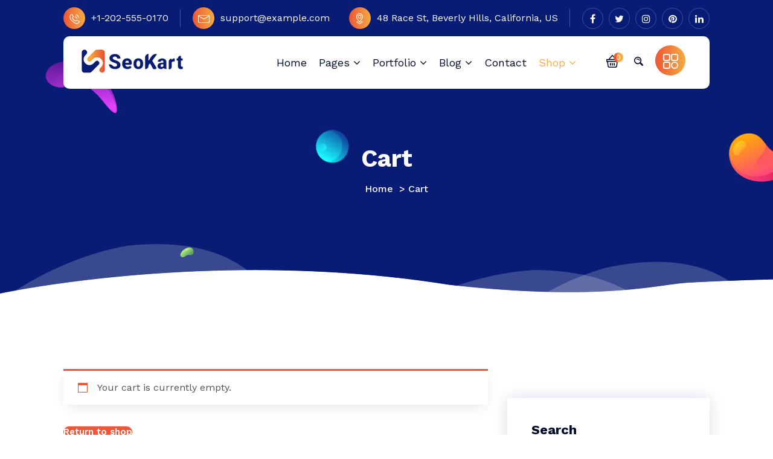

--- FILE ---
content_type: text/html; charset=UTF-8
request_url: https://burgerthemes.com/demo/pro/seokart/cart/
body_size: 142796
content:
<!DOCTYPE html>
<html lang="en-US">
	<head>
		<meta charset="UTF-8">
		<meta name="viewport" content="width=device-width, initial-scale=1">
		<link rel="profile" href="http://gmpg.org/xfn/11">
		
		<title>Cart &#8211; SeoKart</title>
<meta name='robots' content='max-image-preview:large' />
<link rel='dns-prefetch' href='//fonts.googleapis.com' />
<link rel="alternate" type="application/rss+xml" title="SeoKart &raquo; Feed" href="https://burgerthemes.com/demo/pro/seokart/feed/" />
<link rel="alternate" type="application/rss+xml" title="SeoKart &raquo; Comments Feed" href="https://burgerthemes.com/demo/pro/seokart/comments/feed/" />
<link rel="alternate" title="oEmbed (JSON)" type="application/json+oembed" href="https://burgerthemes.com/demo/pro/seokart/wp-json/oembed/1.0/embed?url=https%3A%2F%2Fburgerthemes.com%2Fdemo%2Fpro%2Fseokart%2Fcart%2F" />
<link rel="alternate" title="oEmbed (XML)" type="text/xml+oembed" href="https://burgerthemes.com/demo/pro/seokart/wp-json/oembed/1.0/embed?url=https%3A%2F%2Fburgerthemes.com%2Fdemo%2Fpro%2Fseokart%2Fcart%2F&#038;format=xml" />
<style id='wp-img-auto-sizes-contain-inline-css' type='text/css'>
img:is([sizes=auto i],[sizes^="auto," i]){contain-intrinsic-size:3000px 1500px}
/*# sourceURL=wp-img-auto-sizes-contain-inline-css */
</style>
<style id='wp-emoji-styles-inline-css' type='text/css'>

	img.wp-smiley, img.emoji {
		display: inline !important;
		border: none !important;
		box-shadow: none !important;
		height: 1em !important;
		width: 1em !important;
		margin: 0 0.07em !important;
		vertical-align: -0.1em !important;
		background: none !important;
		padding: 0 !important;
	}
/*# sourceURL=wp-emoji-styles-inline-css */
</style>
<style id='wp-block-library-inline-css' type='text/css'>
:root{--wp-block-synced-color:#7a00df;--wp-block-synced-color--rgb:122,0,223;--wp-bound-block-color:var(--wp-block-synced-color);--wp-editor-canvas-background:#ddd;--wp-admin-theme-color:#007cba;--wp-admin-theme-color--rgb:0,124,186;--wp-admin-theme-color-darker-10:#006ba1;--wp-admin-theme-color-darker-10--rgb:0,107,160.5;--wp-admin-theme-color-darker-20:#005a87;--wp-admin-theme-color-darker-20--rgb:0,90,135;--wp-admin-border-width-focus:2px}@media (min-resolution:192dpi){:root{--wp-admin-border-width-focus:1.5px}}.wp-element-button{cursor:pointer}:root .has-very-light-gray-background-color{background-color:#eee}:root .has-very-dark-gray-background-color{background-color:#313131}:root .has-very-light-gray-color{color:#eee}:root .has-very-dark-gray-color{color:#313131}:root .has-vivid-green-cyan-to-vivid-cyan-blue-gradient-background{background:linear-gradient(135deg,#00d084,#0693e3)}:root .has-purple-crush-gradient-background{background:linear-gradient(135deg,#34e2e4,#4721fb 50%,#ab1dfe)}:root .has-hazy-dawn-gradient-background{background:linear-gradient(135deg,#faaca8,#dad0ec)}:root .has-subdued-olive-gradient-background{background:linear-gradient(135deg,#fafae1,#67a671)}:root .has-atomic-cream-gradient-background{background:linear-gradient(135deg,#fdd79a,#004a59)}:root .has-nightshade-gradient-background{background:linear-gradient(135deg,#330968,#31cdcf)}:root .has-midnight-gradient-background{background:linear-gradient(135deg,#020381,#2874fc)}:root{--wp--preset--font-size--normal:16px;--wp--preset--font-size--huge:42px}.has-regular-font-size{font-size:1em}.has-larger-font-size{font-size:2.625em}.has-normal-font-size{font-size:var(--wp--preset--font-size--normal)}.has-huge-font-size{font-size:var(--wp--preset--font-size--huge)}.has-text-align-center{text-align:center}.has-text-align-left{text-align:left}.has-text-align-right{text-align:right}.has-fit-text{white-space:nowrap!important}#end-resizable-editor-section{display:none}.aligncenter{clear:both}.items-justified-left{justify-content:flex-start}.items-justified-center{justify-content:center}.items-justified-right{justify-content:flex-end}.items-justified-space-between{justify-content:space-between}.screen-reader-text{border:0;clip-path:inset(50%);height:1px;margin:-1px;overflow:hidden;padding:0;position:absolute;width:1px;word-wrap:normal!important}.screen-reader-text:focus{background-color:#ddd;clip-path:none;color:#444;display:block;font-size:1em;height:auto;left:5px;line-height:normal;padding:15px 23px 14px;text-decoration:none;top:5px;width:auto;z-index:100000}html :where(.has-border-color){border-style:solid}html :where([style*=border-top-color]){border-top-style:solid}html :where([style*=border-right-color]){border-right-style:solid}html :where([style*=border-bottom-color]){border-bottom-style:solid}html :where([style*=border-left-color]){border-left-style:solid}html :where([style*=border-width]){border-style:solid}html :where([style*=border-top-width]){border-top-style:solid}html :where([style*=border-right-width]){border-right-style:solid}html :where([style*=border-bottom-width]){border-bottom-style:solid}html :where([style*=border-left-width]){border-left-style:solid}html :where(img[class*=wp-image-]){height:auto;max-width:100%}:where(figure){margin:0 0 1em}html :where(.is-position-sticky){--wp-admin--admin-bar--position-offset:var(--wp-admin--admin-bar--height,0px)}@media screen and (max-width:600px){html :where(.is-position-sticky){--wp-admin--admin-bar--position-offset:0px}}

/*# sourceURL=wp-block-library-inline-css */
</style><link rel='stylesheet' id='wc-blocks-style-css' href='https://burgerthemes.com/demo/pro/seokart/wp-content/plugins/woocommerce/assets/client/blocks/wc-blocks.css?ver=wc-9.4.2' type='text/css' media='all' />
<style id='global-styles-inline-css' type='text/css'>
:root{--wp--preset--aspect-ratio--square: 1;--wp--preset--aspect-ratio--4-3: 4/3;--wp--preset--aspect-ratio--3-4: 3/4;--wp--preset--aspect-ratio--3-2: 3/2;--wp--preset--aspect-ratio--2-3: 2/3;--wp--preset--aspect-ratio--16-9: 16/9;--wp--preset--aspect-ratio--9-16: 9/16;--wp--preset--color--black: #000000;--wp--preset--color--cyan-bluish-gray: #abb8c3;--wp--preset--color--white: #ffffff;--wp--preset--color--pale-pink: #f78da7;--wp--preset--color--vivid-red: #cf2e2e;--wp--preset--color--luminous-vivid-orange: #ff6900;--wp--preset--color--luminous-vivid-amber: #fcb900;--wp--preset--color--light-green-cyan: #7bdcb5;--wp--preset--color--vivid-green-cyan: #00d084;--wp--preset--color--pale-cyan-blue: #8ed1fc;--wp--preset--color--vivid-cyan-blue: #0693e3;--wp--preset--color--vivid-purple: #9b51e0;--wp--preset--gradient--vivid-cyan-blue-to-vivid-purple: linear-gradient(135deg,rgb(6,147,227) 0%,rgb(155,81,224) 100%);--wp--preset--gradient--light-green-cyan-to-vivid-green-cyan: linear-gradient(135deg,rgb(122,220,180) 0%,rgb(0,208,130) 100%);--wp--preset--gradient--luminous-vivid-amber-to-luminous-vivid-orange: linear-gradient(135deg,rgb(252,185,0) 0%,rgb(255,105,0) 100%);--wp--preset--gradient--luminous-vivid-orange-to-vivid-red: linear-gradient(135deg,rgb(255,105,0) 0%,rgb(207,46,46) 100%);--wp--preset--gradient--very-light-gray-to-cyan-bluish-gray: linear-gradient(135deg,rgb(238,238,238) 0%,rgb(169,184,195) 100%);--wp--preset--gradient--cool-to-warm-spectrum: linear-gradient(135deg,rgb(74,234,220) 0%,rgb(151,120,209) 20%,rgb(207,42,186) 40%,rgb(238,44,130) 60%,rgb(251,105,98) 80%,rgb(254,248,76) 100%);--wp--preset--gradient--blush-light-purple: linear-gradient(135deg,rgb(255,206,236) 0%,rgb(152,150,240) 100%);--wp--preset--gradient--blush-bordeaux: linear-gradient(135deg,rgb(254,205,165) 0%,rgb(254,45,45) 50%,rgb(107,0,62) 100%);--wp--preset--gradient--luminous-dusk: linear-gradient(135deg,rgb(255,203,112) 0%,rgb(199,81,192) 50%,rgb(65,88,208) 100%);--wp--preset--gradient--pale-ocean: linear-gradient(135deg,rgb(255,245,203) 0%,rgb(182,227,212) 50%,rgb(51,167,181) 100%);--wp--preset--gradient--electric-grass: linear-gradient(135deg,rgb(202,248,128) 0%,rgb(113,206,126) 100%);--wp--preset--gradient--midnight: linear-gradient(135deg,rgb(2,3,129) 0%,rgb(40,116,252) 100%);--wp--preset--font-size--small: 13px;--wp--preset--font-size--medium: 20px;--wp--preset--font-size--large: 36px;--wp--preset--font-size--x-large: 42px;--wp--preset--font-family--inter: "Inter", sans-serif;--wp--preset--font-family--cardo: Cardo;--wp--preset--spacing--20: 0.44rem;--wp--preset--spacing--30: 0.67rem;--wp--preset--spacing--40: 1rem;--wp--preset--spacing--50: 1.5rem;--wp--preset--spacing--60: 2.25rem;--wp--preset--spacing--70: 3.38rem;--wp--preset--spacing--80: 5.06rem;--wp--preset--shadow--natural: 6px 6px 9px rgba(0, 0, 0, 0.2);--wp--preset--shadow--deep: 12px 12px 50px rgba(0, 0, 0, 0.4);--wp--preset--shadow--sharp: 6px 6px 0px rgba(0, 0, 0, 0.2);--wp--preset--shadow--outlined: 6px 6px 0px -3px rgb(255, 255, 255), 6px 6px rgb(0, 0, 0);--wp--preset--shadow--crisp: 6px 6px 0px rgb(0, 0, 0);}:where(.is-layout-flex){gap: 0.5em;}:where(.is-layout-grid){gap: 0.5em;}body .is-layout-flex{display: flex;}.is-layout-flex{flex-wrap: wrap;align-items: center;}.is-layout-flex > :is(*, div){margin: 0;}body .is-layout-grid{display: grid;}.is-layout-grid > :is(*, div){margin: 0;}:where(.wp-block-columns.is-layout-flex){gap: 2em;}:where(.wp-block-columns.is-layout-grid){gap: 2em;}:where(.wp-block-post-template.is-layout-flex){gap: 1.25em;}:where(.wp-block-post-template.is-layout-grid){gap: 1.25em;}.has-black-color{color: var(--wp--preset--color--black) !important;}.has-cyan-bluish-gray-color{color: var(--wp--preset--color--cyan-bluish-gray) !important;}.has-white-color{color: var(--wp--preset--color--white) !important;}.has-pale-pink-color{color: var(--wp--preset--color--pale-pink) !important;}.has-vivid-red-color{color: var(--wp--preset--color--vivid-red) !important;}.has-luminous-vivid-orange-color{color: var(--wp--preset--color--luminous-vivid-orange) !important;}.has-luminous-vivid-amber-color{color: var(--wp--preset--color--luminous-vivid-amber) !important;}.has-light-green-cyan-color{color: var(--wp--preset--color--light-green-cyan) !important;}.has-vivid-green-cyan-color{color: var(--wp--preset--color--vivid-green-cyan) !important;}.has-pale-cyan-blue-color{color: var(--wp--preset--color--pale-cyan-blue) !important;}.has-vivid-cyan-blue-color{color: var(--wp--preset--color--vivid-cyan-blue) !important;}.has-vivid-purple-color{color: var(--wp--preset--color--vivid-purple) !important;}.has-black-background-color{background-color: var(--wp--preset--color--black) !important;}.has-cyan-bluish-gray-background-color{background-color: var(--wp--preset--color--cyan-bluish-gray) !important;}.has-white-background-color{background-color: var(--wp--preset--color--white) !important;}.has-pale-pink-background-color{background-color: var(--wp--preset--color--pale-pink) !important;}.has-vivid-red-background-color{background-color: var(--wp--preset--color--vivid-red) !important;}.has-luminous-vivid-orange-background-color{background-color: var(--wp--preset--color--luminous-vivid-orange) !important;}.has-luminous-vivid-amber-background-color{background-color: var(--wp--preset--color--luminous-vivid-amber) !important;}.has-light-green-cyan-background-color{background-color: var(--wp--preset--color--light-green-cyan) !important;}.has-vivid-green-cyan-background-color{background-color: var(--wp--preset--color--vivid-green-cyan) !important;}.has-pale-cyan-blue-background-color{background-color: var(--wp--preset--color--pale-cyan-blue) !important;}.has-vivid-cyan-blue-background-color{background-color: var(--wp--preset--color--vivid-cyan-blue) !important;}.has-vivid-purple-background-color{background-color: var(--wp--preset--color--vivid-purple) !important;}.has-black-border-color{border-color: var(--wp--preset--color--black) !important;}.has-cyan-bluish-gray-border-color{border-color: var(--wp--preset--color--cyan-bluish-gray) !important;}.has-white-border-color{border-color: var(--wp--preset--color--white) !important;}.has-pale-pink-border-color{border-color: var(--wp--preset--color--pale-pink) !important;}.has-vivid-red-border-color{border-color: var(--wp--preset--color--vivid-red) !important;}.has-luminous-vivid-orange-border-color{border-color: var(--wp--preset--color--luminous-vivid-orange) !important;}.has-luminous-vivid-amber-border-color{border-color: var(--wp--preset--color--luminous-vivid-amber) !important;}.has-light-green-cyan-border-color{border-color: var(--wp--preset--color--light-green-cyan) !important;}.has-vivid-green-cyan-border-color{border-color: var(--wp--preset--color--vivid-green-cyan) !important;}.has-pale-cyan-blue-border-color{border-color: var(--wp--preset--color--pale-cyan-blue) !important;}.has-vivid-cyan-blue-border-color{border-color: var(--wp--preset--color--vivid-cyan-blue) !important;}.has-vivid-purple-border-color{border-color: var(--wp--preset--color--vivid-purple) !important;}.has-vivid-cyan-blue-to-vivid-purple-gradient-background{background: var(--wp--preset--gradient--vivid-cyan-blue-to-vivid-purple) !important;}.has-light-green-cyan-to-vivid-green-cyan-gradient-background{background: var(--wp--preset--gradient--light-green-cyan-to-vivid-green-cyan) !important;}.has-luminous-vivid-amber-to-luminous-vivid-orange-gradient-background{background: var(--wp--preset--gradient--luminous-vivid-amber-to-luminous-vivid-orange) !important;}.has-luminous-vivid-orange-to-vivid-red-gradient-background{background: var(--wp--preset--gradient--luminous-vivid-orange-to-vivid-red) !important;}.has-very-light-gray-to-cyan-bluish-gray-gradient-background{background: var(--wp--preset--gradient--very-light-gray-to-cyan-bluish-gray) !important;}.has-cool-to-warm-spectrum-gradient-background{background: var(--wp--preset--gradient--cool-to-warm-spectrum) !important;}.has-blush-light-purple-gradient-background{background: var(--wp--preset--gradient--blush-light-purple) !important;}.has-blush-bordeaux-gradient-background{background: var(--wp--preset--gradient--blush-bordeaux) !important;}.has-luminous-dusk-gradient-background{background: var(--wp--preset--gradient--luminous-dusk) !important;}.has-pale-ocean-gradient-background{background: var(--wp--preset--gradient--pale-ocean) !important;}.has-electric-grass-gradient-background{background: var(--wp--preset--gradient--electric-grass) !important;}.has-midnight-gradient-background{background: var(--wp--preset--gradient--midnight) !important;}.has-small-font-size{font-size: var(--wp--preset--font-size--small) !important;}.has-medium-font-size{font-size: var(--wp--preset--font-size--medium) !important;}.has-large-font-size{font-size: var(--wp--preset--font-size--large) !important;}.has-x-large-font-size{font-size: var(--wp--preset--font-size--x-large) !important;}
/*# sourceURL=global-styles-inline-css */
</style>

<style id='classic-theme-styles-inline-css' type='text/css'>
/*! This file is auto-generated */
.wp-block-button__link{color:#fff;background-color:#32373c;border-radius:9999px;box-shadow:none;text-decoration:none;padding:calc(.667em + 2px) calc(1.333em + 2px);font-size:1.125em}.wp-block-file__button{background:#32373c;color:#fff;text-decoration:none}
/*# sourceURL=/wp-includes/css/classic-themes.min.css */
</style>
<link rel='stylesheet' id='contact-form-7-css' href='https://burgerthemes.com/demo/pro/seokart/wp-content/plugins/contact-form-7/includes/css/styles.css?ver=6.0' type='text/css' media='all' />
<link rel='stylesheet' id='select2-css' href='https://burgerthemes.com/demo/pro/seokart/wp-content/plugins/woocommerce/assets/css/select2.css?ver=9.4.2' type='text/css' media='all' />
<link rel='stylesheet' id='woocommerce-layout-css' href='https://burgerthemes.com/demo/pro/seokart/wp-content/plugins/woocommerce/assets/css/woocommerce-layout.css?ver=9.4.2' type='text/css' media='all' />
<link rel='stylesheet' id='woocommerce-smallscreen-css' href='https://burgerthemes.com/demo/pro/seokart/wp-content/plugins/woocommerce/assets/css/woocommerce-smallscreen.css?ver=9.4.2' type='text/css' media='only screen and (max-width: 768px)' />
<link rel='stylesheet' id='woocommerce-general-css' href='https://burgerthemes.com/demo/pro/seokart/wp-content/plugins/woocommerce/assets/css/woocommerce.css?ver=9.4.2' type='text/css' media='all' />
<style id='woocommerce-inline-inline-css' type='text/css'>
.woocommerce form .form-row .required { visibility: visible; }
/*# sourceURL=woocommerce-inline-inline-css */
</style>
<link rel='stylesheet' id='bootstrap-min-css' href='https://burgerthemes.com/demo/pro/seokart/wp-content/themes/seokart-pro/assets/css/bootstrap.min.css?ver=6.9' type='text/css' media='all' />
<link rel='stylesheet' id='owl-carousel-min-css' href='https://burgerthemes.com/demo/pro/seokart/wp-content/themes/seokart-pro/assets/css/owl.carousel.min.css?ver=6.9' type='text/css' media='all' />
<link rel='stylesheet' id='font-awesome-css' href='https://burgerthemes.com/demo/pro/seokart/wp-content/themes/seokart-pro/assets/css/fonts/font-awesome/css/font-awesome.min.css?ver=6.9' type='text/css' media='all' />
<link rel='stylesheet' id='animate-css' href='https://burgerthemes.com/demo/pro/seokart/wp-content/themes/seokart-pro/assets/css/animate.css?ver=6.9' type='text/css' media='all' />
<link rel='stylesheet' id='magnific-popup-css' href='https://burgerthemes.com/demo/pro/seokart/wp-content/themes/seokart-pro/assets/css/magnific-popup.css?ver=6.9' type='text/css' media='all' />
<link rel='stylesheet' id='seokart-editor-style-css' href='https://burgerthemes.com/demo/pro/seokart/wp-content/themes/seokart-pro/assets/css/editor-style.css?ver=6.9' type='text/css' media='all' />
<link rel='stylesheet' id='seokart-main-css' href='https://burgerthemes.com/demo/pro/seokart/wp-content/themes/seokart-pro/assets/css/main.css?ver=6.9' type='text/css' media='all' />
<link rel='stylesheet' id='seokart-woo-css' href='https://burgerthemes.com/demo/pro/seokart/wp-content/themes/seokart-pro/assets/css/woo.css?ver=6.9' type='text/css' media='all' />
<link rel='stylesheet' id='seokart-style-css' href='https://burgerthemes.com/demo/pro/seokart/wp-content/themes/seokart-pro/style.css?ver=6.9' type='text/css' media='all' />
<style id='seokart-style-inline-css' type='text/css'>
.slider-area {
						background: #081c75 url(https://burgerthemes.com/demo/pro/seokart/wp-content/themes/seokart-pro/assets/images/slider-button-shap.png) no-repeat left bottom;
				}
.team-area {
							background: url(https://burgerthemes.com/demo/pro/seokart/wp-content/themes/seokart-pro/assets/images/team-bg.jpg) no-repeat fixed;
					}
.slider-area::after  {
					content: '';
					position: absolute;
					left: 0;
					right: 0;
					bottom: 0;
					background: url(https://burgerthemes.com/demo/pro/seokart/wp-content/themes/seokart-pro/assets/images/water-shap.png) repeat-x;
					width: 100%;
					height: 87px;
					animation: moveleftbounce 3s linear infinite
				}.breadcrumb-section {
					background: #081C75 url(https://burgerthemes.com/demo/pro/seokart/wp-content/themes/seokart-pro/assets/images/slider-button-shap.png)no-repeat left bottom;
				}
:root {
								--color-gradient1:linear-gradient(to right, var(--color-primary1) 0%, var(--color-primary2) 51%, var(--color-primary1) 100%);
								--color-gradient2:linear-gradient(to right, var(--color-primary1), var(--color-primary1), var(--color-primary2), var(--color-primary2), var(--color-primary2));
								--color-gradient3:linear-gradient(0deg, var(--color-primary1) 0%, var(--color-primary2) 100%);
								--color-gradient4:linear-gradient(-85deg, var(--color-primary2) 0%, var(--color-primary1) 100%);
								--color-gradient5:linear-gradient(90deg, var(--color-primary2) 0%, var(--color-primary1) 100%);
								--color-gradient6:linear-gradient(180deg, var(--color-primary2) 0%, var(--color-primary1) 100%);
								--color-gradient7:linear-gradient(0deg, var(--color-secondary3) 0%, var(--color-secondary) 100%);
								--color-primary1:#ee5635;
								--color-primary2:#f5ad41;
								--color-secondary:#081C75;
								--color-secondary2:#020d2d;
								--color-secondary3:#091d77;
								--font-awesome:'FontAwesome';
							}
 body,body p{ 
			font-weight: inherit;
			text-transform: inherit;
			font-style: inherit;
			text-decoration: none;
		} a {text-decoration: none;
		}
 h1{ 
				font-family: ;
				font-weight: 700;
				text-transform: inherit;
				font-style: inherit;
				text-decoration: inherit;
			}
 h2{ 
				font-family: ;
				font-weight: 700;
				text-transform: inherit;
				font-style: inherit;
				text-decoration: inherit;
			}
 h3{ 
				font-family: ;
				font-weight: 700;
				text-transform: inherit;
				font-style: inherit;
				text-decoration: inherit;
			}
 h4{ 
				font-family: ;
				font-weight: 700;
				text-transform: inherit;
				font-style: inherit;
				text-decoration: inherit;
			}
 h5{ 
				font-family: ;
				font-weight: 700;
				text-transform: inherit;
				font-style: inherit;
				text-decoration: inherit;
			}
 h6{ 
				font-family: ;
				font-weight: 700;
				text-transform: inherit;
				font-style: inherit;
				text-decoration: inherit;
			}
.animation-shap {
					display:none;
				}
.footer-area {
					    background: url(https://burgerthemes.com/demo/pro/seokart/wp-content/themes/seokart-pro/assets/images/footer-bg.png) no-repeat bottom;
						background-size: 100% 100%;
				}

/*# sourceURL=seokart-style-inline-css */
</style>
<link rel='stylesheet' id='seokart-fonts-css' href='//fonts.googleapis.com/css?family=Montserrat%3Aital%2Cwght%400%2C200%3B0%2C300%3B0%2C400%3B0%2C500%3B0%2C600%3B0%2C700%3B0%2C800%3B0%2C900%3B1%2C100%3B1%2C200%3B1%2C300%3B1%2C400%3B1%2C500%3B1%2C600%3B1%2C700%3B1%2C800%3B1%2C900&#038;subset=latin%2Clatin-ext' type='text/css' media='all' />
<script type="text/javascript" src="https://burgerthemes.com/demo/pro/seokart/wp-includes/js/jquery/jquery.min.js?ver=3.7.1" id="jquery-core-js"></script>
<script type="text/javascript" src="https://burgerthemes.com/demo/pro/seokart/wp-includes/js/jquery/jquery-migrate.min.js?ver=3.4.1" id="jquery-migrate-js"></script>
<script type="text/javascript" src="https://burgerthemes.com/demo/pro/seokart/wp-content/plugins/woocommerce/assets/js/jquery-blockui/jquery.blockUI.min.js?ver=2.7.0-wc.9.4.2" id="jquery-blockui-js" defer="defer" data-wp-strategy="defer"></script>
<script type="text/javascript" id="wc-add-to-cart-js-extra">
/* <![CDATA[ */
var wc_add_to_cart_params = {"ajax_url":"/demo/pro/seokart/wp-admin/admin-ajax.php","wc_ajax_url":"/demo/pro/seokart/?wc-ajax=%%endpoint%%","i18n_view_cart":"View cart","cart_url":"https://burgerthemes.com/demo/pro/seokart/cart/","is_cart":"1","cart_redirect_after_add":"no"};
//# sourceURL=wc-add-to-cart-js-extra
/* ]]> */
</script>
<script type="text/javascript" src="https://burgerthemes.com/demo/pro/seokart/wp-content/plugins/woocommerce/assets/js/frontend/add-to-cart.min.js?ver=9.4.2" id="wc-add-to-cart-js" defer="defer" data-wp-strategy="defer"></script>
<script type="text/javascript" src="https://burgerthemes.com/demo/pro/seokart/wp-content/plugins/woocommerce/assets/js/js-cookie/js.cookie.min.js?ver=2.1.4-wc.9.4.2" id="js-cookie-js" defer="defer" data-wp-strategy="defer"></script>
<script type="text/javascript" id="woocommerce-js-extra">
/* <![CDATA[ */
var woocommerce_params = {"ajax_url":"/demo/pro/seokart/wp-admin/admin-ajax.php","wc_ajax_url":"/demo/pro/seokart/?wc-ajax=%%endpoint%%"};
//# sourceURL=woocommerce-js-extra
/* ]]> */
</script>
<script type="text/javascript" src="https://burgerthemes.com/demo/pro/seokart/wp-content/plugins/woocommerce/assets/js/frontend/woocommerce.min.js?ver=9.4.2" id="woocommerce-js" defer="defer" data-wp-strategy="defer"></script>
<script type="text/javascript" id="wc-country-select-js-extra">
/* <![CDATA[ */
var wc_country_select_params = {"countries":"{\"AF\":[],\"AL\":{\"AL-01\":\"Berat\",\"AL-09\":\"Dib\\u00ebr\",\"AL-02\":\"Durr\\u00ebs\",\"AL-03\":\"Elbasan\",\"AL-04\":\"Fier\",\"AL-05\":\"Gjirokast\\u00ebr\",\"AL-06\":\"Kor\\u00e7\\u00eb\",\"AL-07\":\"Kuk\\u00ebs\",\"AL-08\":\"Lezh\\u00eb\",\"AL-10\":\"Shkod\\u00ebr\",\"AL-11\":\"Tirana\",\"AL-12\":\"Vlor\\u00eb\"},\"AO\":{\"BGO\":\"Bengo\",\"BLU\":\"Benguela\",\"BIE\":\"Bi\\u00e9\",\"CAB\":\"Cabinda\",\"CNN\":\"Cunene\",\"HUA\":\"Huambo\",\"HUI\":\"Hu\\u00edla\",\"CCU\":\"Kuando Kubango\",\"CNO\":\"Kwanza-Norte\",\"CUS\":\"Kwanza-Sul\",\"LUA\":\"Luanda\",\"LNO\":\"Lunda-Norte\",\"LSU\":\"Lunda-Sul\",\"MAL\":\"Malanje\",\"MOX\":\"Moxico\",\"NAM\":\"Namibe\",\"UIG\":\"U\\u00edge\",\"ZAI\":\"Zaire\"},\"AR\":{\"C\":\"Ciudad Aut\\u00f3noma de Buenos Aires\",\"B\":\"Buenos Aires\",\"K\":\"Catamarca\",\"H\":\"Chaco\",\"U\":\"Chubut\",\"X\":\"C\\u00f3rdoba\",\"W\":\"Corrientes\",\"E\":\"Entre R\\u00edos\",\"P\":\"Formosa\",\"Y\":\"Jujuy\",\"L\":\"La Pampa\",\"F\":\"La Rioja\",\"M\":\"Mendoza\",\"N\":\"Misiones\",\"Q\":\"Neuqu\\u00e9n\",\"R\":\"R\\u00edo Negro\",\"A\":\"Salta\",\"J\":\"San Juan\",\"D\":\"San Luis\",\"Z\":\"Santa Cruz\",\"S\":\"Santa Fe\",\"G\":\"Santiago del Estero\",\"V\":\"Tierra del Fuego\",\"T\":\"Tucum\\u00e1n\"},\"AT\":[],\"AU\":{\"ACT\":\"Australian Capital Territory\",\"NSW\":\"New South Wales\",\"NT\":\"Northern Territory\",\"QLD\":\"Queensland\",\"SA\":\"South Australia\",\"TAS\":\"Tasmania\",\"VIC\":\"Victoria\",\"WA\":\"Western Australia\"},\"AX\":[],\"BD\":{\"BD-05\":\"Bagerhat\",\"BD-01\":\"Bandarban\",\"BD-02\":\"Barguna\",\"BD-06\":\"Barishal\",\"BD-07\":\"Bhola\",\"BD-03\":\"Bogura\",\"BD-04\":\"Brahmanbaria\",\"BD-09\":\"Chandpur\",\"BD-10\":\"Chattogram\",\"BD-12\":\"Chuadanga\",\"BD-11\":\"Cox's Bazar\",\"BD-08\":\"Cumilla\",\"BD-13\":\"Dhaka\",\"BD-14\":\"Dinajpur\",\"BD-15\":\"Faridpur \",\"BD-16\":\"Feni\",\"BD-19\":\"Gaibandha\",\"BD-18\":\"Gazipur\",\"BD-17\":\"Gopalganj\",\"BD-20\":\"Habiganj\",\"BD-21\":\"Jamalpur\",\"BD-22\":\"Jashore\",\"BD-25\":\"Jhalokati\",\"BD-23\":\"Jhenaidah\",\"BD-24\":\"Joypurhat\",\"BD-29\":\"Khagrachhari\",\"BD-27\":\"Khulna\",\"BD-26\":\"Kishoreganj\",\"BD-28\":\"Kurigram\",\"BD-30\":\"Kushtia\",\"BD-31\":\"Lakshmipur\",\"BD-32\":\"Lalmonirhat\",\"BD-36\":\"Madaripur\",\"BD-37\":\"Magura\",\"BD-33\":\"Manikganj \",\"BD-39\":\"Meherpur\",\"BD-38\":\"Moulvibazar\",\"BD-35\":\"Munshiganj\",\"BD-34\":\"Mymensingh\",\"BD-48\":\"Naogaon\",\"BD-43\":\"Narail\",\"BD-40\":\"Narayanganj\",\"BD-42\":\"Narsingdi\",\"BD-44\":\"Natore\",\"BD-45\":\"Nawabganj\",\"BD-41\":\"Netrakona\",\"BD-46\":\"Nilphamari\",\"BD-47\":\"Noakhali\",\"BD-49\":\"Pabna\",\"BD-52\":\"Panchagarh\",\"BD-51\":\"Patuakhali\",\"BD-50\":\"Pirojpur\",\"BD-53\":\"Rajbari\",\"BD-54\":\"Rajshahi\",\"BD-56\":\"Rangamati\",\"BD-55\":\"Rangpur\",\"BD-58\":\"Satkhira\",\"BD-62\":\"Shariatpur\",\"BD-57\":\"Sherpur\",\"BD-59\":\"Sirajganj\",\"BD-61\":\"Sunamganj\",\"BD-60\":\"Sylhet\",\"BD-63\":\"Tangail\",\"BD-64\":\"Thakurgaon\"},\"BE\":[],\"BG\":{\"BG-01\":\"Blagoevgrad\",\"BG-02\":\"Burgas\",\"BG-08\":\"Dobrich\",\"BG-07\":\"Gabrovo\",\"BG-26\":\"Haskovo\",\"BG-09\":\"Kardzhali\",\"BG-10\":\"Kyustendil\",\"BG-11\":\"Lovech\",\"BG-12\":\"Montana\",\"BG-13\":\"Pazardzhik\",\"BG-14\":\"Pernik\",\"BG-15\":\"Pleven\",\"BG-16\":\"Plovdiv\",\"BG-17\":\"Razgrad\",\"BG-18\":\"Ruse\",\"BG-27\":\"Shumen\",\"BG-19\":\"Silistra\",\"BG-20\":\"Sliven\",\"BG-21\":\"Smolyan\",\"BG-23\":\"Sofia District\",\"BG-22\":\"Sofia\",\"BG-24\":\"Stara Zagora\",\"BG-25\":\"Targovishte\",\"BG-03\":\"Varna\",\"BG-04\":\"Veliko Tarnovo\",\"BG-05\":\"Vidin\",\"BG-06\":\"Vratsa\",\"BG-28\":\"Yambol\"},\"BH\":[],\"BI\":[],\"BJ\":{\"AL\":\"Alibori\",\"AK\":\"Atakora\",\"AQ\":\"Atlantique\",\"BO\":\"Borgou\",\"CO\":\"Collines\",\"KO\":\"Kouffo\",\"DO\":\"Donga\",\"LI\":\"Littoral\",\"MO\":\"Mono\",\"OU\":\"Ou\\u00e9m\\u00e9\",\"PL\":\"Plateau\",\"ZO\":\"Zou\"},\"BO\":{\"BO-B\":\"Beni\",\"BO-H\":\"Chuquisaca\",\"BO-C\":\"Cochabamba\",\"BO-L\":\"La Paz\",\"BO-O\":\"Oruro\",\"BO-N\":\"Pando\",\"BO-P\":\"Potos\\u00ed\",\"BO-S\":\"Santa Cruz\",\"BO-T\":\"Tarija\"},\"BR\":{\"AC\":\"Acre\",\"AL\":\"Alagoas\",\"AP\":\"Amap\\u00e1\",\"AM\":\"Amazonas\",\"BA\":\"Bahia\",\"CE\":\"Cear\\u00e1\",\"DF\":\"Distrito Federal\",\"ES\":\"Esp\\u00edrito Santo\",\"GO\":\"Goi\\u00e1s\",\"MA\":\"Maranh\\u00e3o\",\"MT\":\"Mato Grosso\",\"MS\":\"Mato Grosso do Sul\",\"MG\":\"Minas Gerais\",\"PA\":\"Par\\u00e1\",\"PB\":\"Para\\u00edba\",\"PR\":\"Paran\\u00e1\",\"PE\":\"Pernambuco\",\"PI\":\"Piau\\u00ed\",\"RJ\":\"Rio de Janeiro\",\"RN\":\"Rio Grande do Norte\",\"RS\":\"Rio Grande do Sul\",\"RO\":\"Rond\\u00f4nia\",\"RR\":\"Roraima\",\"SC\":\"Santa Catarina\",\"SP\":\"S\\u00e3o Paulo\",\"SE\":\"Sergipe\",\"TO\":\"Tocantins\"},\"CA\":{\"AB\":\"Alberta\",\"BC\":\"British Columbia\",\"MB\":\"Manitoba\",\"NB\":\"New Brunswick\",\"NL\":\"Newfoundland and Labrador\",\"NT\":\"Northwest Territories\",\"NS\":\"Nova Scotia\",\"NU\":\"Nunavut\",\"ON\":\"Ontario\",\"PE\":\"Prince Edward Island\",\"QC\":\"Quebec\",\"SK\":\"Saskatchewan\",\"YT\":\"Yukon Territory\"},\"CH\":{\"AG\":\"Aargau\",\"AR\":\"Appenzell Ausserrhoden\",\"AI\":\"Appenzell Innerrhoden\",\"BL\":\"Basel-Landschaft\",\"BS\":\"Basel-Stadt\",\"BE\":\"Bern\",\"FR\":\"Fribourg\",\"GE\":\"Geneva\",\"GL\":\"Glarus\",\"GR\":\"Graub\\u00fcnden\",\"JU\":\"Jura\",\"LU\":\"Luzern\",\"NE\":\"Neuch\\u00e2tel\",\"NW\":\"Nidwalden\",\"OW\":\"Obwalden\",\"SH\":\"Schaffhausen\",\"SZ\":\"Schwyz\",\"SO\":\"Solothurn\",\"SG\":\"St. Gallen\",\"TG\":\"Thurgau\",\"TI\":\"Ticino\",\"UR\":\"Uri\",\"VS\":\"Valais\",\"VD\":\"Vaud\",\"ZG\":\"Zug\",\"ZH\":\"Z\\u00fcrich\"},\"CL\":{\"CL-AI\":\"Ais\\u00e9n del General Carlos Iba\\u00f1ez del Campo\",\"CL-AN\":\"Antofagasta\",\"CL-AP\":\"Arica y Parinacota\",\"CL-AR\":\"La Araucan\\u00eda\",\"CL-AT\":\"Atacama\",\"CL-BI\":\"Biob\\u00edo\",\"CL-CO\":\"Coquimbo\",\"CL-LI\":\"Libertador General Bernardo O'Higgins\",\"CL-LL\":\"Los Lagos\",\"CL-LR\":\"Los R\\u00edos\",\"CL-MA\":\"Magallanes\",\"CL-ML\":\"Maule\",\"CL-NB\":\"\\u00d1uble\",\"CL-RM\":\"Regi\\u00f3n Metropolitana de Santiago\",\"CL-TA\":\"Tarapac\\u00e1\",\"CL-VS\":\"Valpara\\u00edso\"},\"CN\":{\"CN1\":\"Yunnan \\/ \\u4e91\\u5357\",\"CN2\":\"Beijing \\/ \\u5317\\u4eac\",\"CN3\":\"Tianjin \\/ \\u5929\\u6d25\",\"CN4\":\"Hebei \\/ \\u6cb3\\u5317\",\"CN5\":\"Shanxi \\/ \\u5c71\\u897f\",\"CN6\":\"Inner Mongolia \\/ \\u5167\\u8499\\u53e4\",\"CN7\":\"Liaoning \\/ \\u8fbd\\u5b81\",\"CN8\":\"Jilin \\/ \\u5409\\u6797\",\"CN9\":\"Heilongjiang \\/ \\u9ed1\\u9f99\\u6c5f\",\"CN10\":\"Shanghai \\/ \\u4e0a\\u6d77\",\"CN11\":\"Jiangsu \\/ \\u6c5f\\u82cf\",\"CN12\":\"Zhejiang \\/ \\u6d59\\u6c5f\",\"CN13\":\"Anhui \\/ \\u5b89\\u5fbd\",\"CN14\":\"Fujian \\/ \\u798f\\u5efa\",\"CN15\":\"Jiangxi \\/ \\u6c5f\\u897f\",\"CN16\":\"Shandong \\/ \\u5c71\\u4e1c\",\"CN17\":\"Henan \\/ \\u6cb3\\u5357\",\"CN18\":\"Hubei \\/ \\u6e56\\u5317\",\"CN19\":\"Hunan \\/ \\u6e56\\u5357\",\"CN20\":\"Guangdong \\/ \\u5e7f\\u4e1c\",\"CN21\":\"Guangxi Zhuang \\/ \\u5e7f\\u897f\\u58ee\\u65cf\",\"CN22\":\"Hainan \\/ \\u6d77\\u5357\",\"CN23\":\"Chongqing \\/ \\u91cd\\u5e86\",\"CN24\":\"Sichuan \\/ \\u56db\\u5ddd\",\"CN25\":\"Guizhou \\/ \\u8d35\\u5dde\",\"CN26\":\"Shaanxi \\/ \\u9655\\u897f\",\"CN27\":\"Gansu \\/ \\u7518\\u8083\",\"CN28\":\"Qinghai \\/ \\u9752\\u6d77\",\"CN29\":\"Ningxia Hui \\/ \\u5b81\\u590f\",\"CN30\":\"Macao \\/ \\u6fb3\\u95e8\",\"CN31\":\"Tibet \\/ \\u897f\\u85cf\",\"CN32\":\"Xinjiang \\/ \\u65b0\\u7586\"},\"CO\":{\"CO-AMA\":\"Amazonas\",\"CO-ANT\":\"Antioquia\",\"CO-ARA\":\"Arauca\",\"CO-ATL\":\"Atl\\u00e1ntico\",\"CO-BOL\":\"Bol\\u00edvar\",\"CO-BOY\":\"Boyac\\u00e1\",\"CO-CAL\":\"Caldas\",\"CO-CAQ\":\"Caquet\\u00e1\",\"CO-CAS\":\"Casanare\",\"CO-CAU\":\"Cauca\",\"CO-CES\":\"Cesar\",\"CO-CHO\":\"Choc\\u00f3\",\"CO-COR\":\"C\\u00f3rdoba\",\"CO-CUN\":\"Cundinamarca\",\"CO-DC\":\"Capital District\",\"CO-GUA\":\"Guain\\u00eda\",\"CO-GUV\":\"Guaviare\",\"CO-HUI\":\"Huila\",\"CO-LAG\":\"La Guajira\",\"CO-MAG\":\"Magdalena\",\"CO-MET\":\"Meta\",\"CO-NAR\":\"Nari\\u00f1o\",\"CO-NSA\":\"Norte de Santander\",\"CO-PUT\":\"Putumayo\",\"CO-QUI\":\"Quind\\u00edo\",\"CO-RIS\":\"Risaralda\",\"CO-SAN\":\"Santander\",\"CO-SAP\":\"San Andr\\u00e9s & Providencia\",\"CO-SUC\":\"Sucre\",\"CO-TOL\":\"Tolima\",\"CO-VAC\":\"Valle del Cauca\",\"CO-VAU\":\"Vaup\\u00e9s\",\"CO-VID\":\"Vichada\"},\"CR\":{\"CR-A\":\"Alajuela\",\"CR-C\":\"Cartago\",\"CR-G\":\"Guanacaste\",\"CR-H\":\"Heredia\",\"CR-L\":\"Lim\\u00f3n\",\"CR-P\":\"Puntarenas\",\"CR-SJ\":\"San Jos\\u00e9\"},\"CZ\":[],\"DE\":{\"DE-BW\":\"Baden-W\\u00fcrttemberg\",\"DE-BY\":\"Bavaria\",\"DE-BE\":\"Berlin\",\"DE-BB\":\"Brandenburg\",\"DE-HB\":\"Bremen\",\"DE-HH\":\"Hamburg\",\"DE-HE\":\"Hesse\",\"DE-MV\":\"Mecklenburg-Vorpommern\",\"DE-NI\":\"Lower Saxony\",\"DE-NW\":\"North Rhine-Westphalia\",\"DE-RP\":\"Rhineland-Palatinate\",\"DE-SL\":\"Saarland\",\"DE-SN\":\"Saxony\",\"DE-ST\":\"Saxony-Anhalt\",\"DE-SH\":\"Schleswig-Holstein\",\"DE-TH\":\"Thuringia\"},\"DK\":[],\"DO\":{\"DO-01\":\"Distrito Nacional\",\"DO-02\":\"Azua\",\"DO-03\":\"Baoruco\",\"DO-04\":\"Barahona\",\"DO-33\":\"Cibao Nordeste\",\"DO-34\":\"Cibao Noroeste\",\"DO-35\":\"Cibao Norte\",\"DO-36\":\"Cibao Sur\",\"DO-05\":\"Dajab\\u00f3n\",\"DO-06\":\"Duarte\",\"DO-08\":\"El Seibo\",\"DO-37\":\"El Valle\",\"DO-07\":\"El\\u00edas Pi\\u00f1a\",\"DO-38\":\"Enriquillo\",\"DO-09\":\"Espaillat\",\"DO-30\":\"Hato Mayor\",\"DO-19\":\"Hermanas Mirabal\",\"DO-39\":\"Hig\\u00fcamo\",\"DO-10\":\"Independencia\",\"DO-11\":\"La Altagracia\",\"DO-12\":\"La Romana\",\"DO-13\":\"La Vega\",\"DO-14\":\"Mar\\u00eda Trinidad S\\u00e1nchez\",\"DO-28\":\"Monse\\u00f1or Nouel\",\"DO-15\":\"Monte Cristi\",\"DO-29\":\"Monte Plata\",\"DO-40\":\"Ozama\",\"DO-16\":\"Pedernales\",\"DO-17\":\"Peravia\",\"DO-18\":\"Puerto Plata\",\"DO-20\":\"Saman\\u00e1\",\"DO-21\":\"San Crist\\u00f3bal\",\"DO-31\":\"San Jos\\u00e9 de Ocoa\",\"DO-22\":\"San Juan\",\"DO-23\":\"San Pedro de Macor\\u00eds\",\"DO-24\":\"S\\u00e1nchez Ram\\u00edrez\",\"DO-25\":\"Santiago\",\"DO-26\":\"Santiago Rodr\\u00edguez\",\"DO-32\":\"Santo Domingo\",\"DO-41\":\"Valdesia\",\"DO-27\":\"Valverde\",\"DO-42\":\"Yuma\"},\"DZ\":{\"DZ-01\":\"Adrar\",\"DZ-02\":\"Chlef\",\"DZ-03\":\"Laghouat\",\"DZ-04\":\"Oum El Bouaghi\",\"DZ-05\":\"Batna\",\"DZ-06\":\"B\\u00e9ja\\u00efa\",\"DZ-07\":\"Biskra\",\"DZ-08\":\"B\\u00e9char\",\"DZ-09\":\"Blida\",\"DZ-10\":\"Bouira\",\"DZ-11\":\"Tamanghasset\",\"DZ-12\":\"T\\u00e9bessa\",\"DZ-13\":\"Tlemcen\",\"DZ-14\":\"Tiaret\",\"DZ-15\":\"Tizi Ouzou\",\"DZ-16\":\"Algiers\",\"DZ-17\":\"Djelfa\",\"DZ-18\":\"Jijel\",\"DZ-19\":\"S\\u00e9tif\",\"DZ-20\":\"Sa\\u00efda\",\"DZ-21\":\"Skikda\",\"DZ-22\":\"Sidi Bel Abb\\u00e8s\",\"DZ-23\":\"Annaba\",\"DZ-24\":\"Guelma\",\"DZ-25\":\"Constantine\",\"DZ-26\":\"M\\u00e9d\\u00e9a\",\"DZ-27\":\"Mostaganem\",\"DZ-28\":\"M\\u2019Sila\",\"DZ-29\":\"Mascara\",\"DZ-30\":\"Ouargla\",\"DZ-31\":\"Oran\",\"DZ-32\":\"El Bayadh\",\"DZ-33\":\"Illizi\",\"DZ-34\":\"Bordj Bou Arr\\u00e9ridj\",\"DZ-35\":\"Boumerd\\u00e8s\",\"DZ-36\":\"El Tarf\",\"DZ-37\":\"Tindouf\",\"DZ-38\":\"Tissemsilt\",\"DZ-39\":\"El Oued\",\"DZ-40\":\"Khenchela\",\"DZ-41\":\"Souk Ahras\",\"DZ-42\":\"Tipasa\",\"DZ-43\":\"Mila\",\"DZ-44\":\"A\\u00efn Defla\",\"DZ-45\":\"Naama\",\"DZ-46\":\"A\\u00efn T\\u00e9mouchent\",\"DZ-47\":\"Gharda\\u00efa\",\"DZ-48\":\"Relizane\"},\"EE\":[],\"EC\":{\"EC-A\":\"Azuay\",\"EC-B\":\"Bol\\u00edvar\",\"EC-F\":\"Ca\\u00f1ar\",\"EC-C\":\"Carchi\",\"EC-H\":\"Chimborazo\",\"EC-X\":\"Cotopaxi\",\"EC-O\":\"El Oro\",\"EC-E\":\"Esmeraldas\",\"EC-W\":\"Gal\\u00e1pagos\",\"EC-G\":\"Guayas\",\"EC-I\":\"Imbabura\",\"EC-L\":\"Loja\",\"EC-R\":\"Los R\\u00edos\",\"EC-M\":\"Manab\\u00ed\",\"EC-S\":\"Morona-Santiago\",\"EC-N\":\"Napo\",\"EC-D\":\"Orellana\",\"EC-Y\":\"Pastaza\",\"EC-P\":\"Pichincha\",\"EC-SE\":\"Santa Elena\",\"EC-SD\":\"Santo Domingo de los Ts\\u00e1chilas\",\"EC-U\":\"Sucumb\\u00edos\",\"EC-T\":\"Tungurahua\",\"EC-Z\":\"Zamora-Chinchipe\"},\"EG\":{\"EGALX\":\"Alexandria\",\"EGASN\":\"Aswan\",\"EGAST\":\"Asyut\",\"EGBA\":\"Red Sea\",\"EGBH\":\"Beheira\",\"EGBNS\":\"Beni Suef\",\"EGC\":\"Cairo\",\"EGDK\":\"Dakahlia\",\"EGDT\":\"Damietta\",\"EGFYM\":\"Faiyum\",\"EGGH\":\"Gharbia\",\"EGGZ\":\"Giza\",\"EGIS\":\"Ismailia\",\"EGJS\":\"South Sinai\",\"EGKB\":\"Qalyubia\",\"EGKFS\":\"Kafr el-Sheikh\",\"EGKN\":\"Qena\",\"EGLX\":\"Luxor\",\"EGMN\":\"Minya\",\"EGMNF\":\"Monufia\",\"EGMT\":\"Matrouh\",\"EGPTS\":\"Port Said\",\"EGSHG\":\"Sohag\",\"EGSHR\":\"Al Sharqia\",\"EGSIN\":\"North Sinai\",\"EGSUZ\":\"Suez\",\"EGWAD\":\"New Valley\"},\"ES\":{\"C\":\"A Coru\\u00f1a\",\"VI\":\"Araba\\/\\u00c1lava\",\"AB\":\"Albacete\",\"A\":\"Alicante\",\"AL\":\"Almer\\u00eda\",\"O\":\"Asturias\",\"AV\":\"\\u00c1vila\",\"BA\":\"Badajoz\",\"PM\":\"Baleares\",\"B\":\"Barcelona\",\"BU\":\"Burgos\",\"CC\":\"C\\u00e1ceres\",\"CA\":\"C\\u00e1diz\",\"S\":\"Cantabria\",\"CS\":\"Castell\\u00f3n\",\"CE\":\"Ceuta\",\"CR\":\"Ciudad Real\",\"CO\":\"C\\u00f3rdoba\",\"CU\":\"Cuenca\",\"GI\":\"Girona\",\"GR\":\"Granada\",\"GU\":\"Guadalajara\",\"SS\":\"Gipuzkoa\",\"H\":\"Huelva\",\"HU\":\"Huesca\",\"J\":\"Ja\\u00e9n\",\"LO\":\"La Rioja\",\"GC\":\"Las Palmas\",\"LE\":\"Le\\u00f3n\",\"L\":\"Lleida\",\"LU\":\"Lugo\",\"M\":\"Madrid\",\"MA\":\"M\\u00e1laga\",\"ML\":\"Melilla\",\"MU\":\"Murcia\",\"NA\":\"Navarra\",\"OR\":\"Ourense\",\"P\":\"Palencia\",\"PO\":\"Pontevedra\",\"SA\":\"Salamanca\",\"TF\":\"Santa Cruz de Tenerife\",\"SG\":\"Segovia\",\"SE\":\"Sevilla\",\"SO\":\"Soria\",\"T\":\"Tarragona\",\"TE\":\"Teruel\",\"TO\":\"Toledo\",\"V\":\"Valencia\",\"VA\":\"Valladolid\",\"BI\":\"Biscay\",\"ZA\":\"Zamora\",\"Z\":\"Zaragoza\"},\"ET\":[],\"FI\":[],\"FR\":[],\"GF\":[],\"GH\":{\"AF\":\"Ahafo\",\"AH\":\"Ashanti\",\"BA\":\"Brong-Ahafo\",\"BO\":\"Bono\",\"BE\":\"Bono East\",\"CP\":\"Central\",\"EP\":\"Eastern\",\"AA\":\"Greater Accra\",\"NE\":\"North East\",\"NP\":\"Northern\",\"OT\":\"Oti\",\"SV\":\"Savannah\",\"UE\":\"Upper East\",\"UW\":\"Upper West\",\"TV\":\"Volta\",\"WP\":\"Western\",\"WN\":\"Western North\"},\"GP\":[],\"GR\":{\"I\":\"Attica\",\"A\":\"East Macedonia and Thrace\",\"B\":\"Central Macedonia\",\"C\":\"West Macedonia\",\"D\":\"Epirus\",\"E\":\"Thessaly\",\"F\":\"Ionian Islands\",\"G\":\"West Greece\",\"H\":\"Central Greece\",\"J\":\"Peloponnese\",\"K\":\"North Aegean\",\"L\":\"South Aegean\",\"M\":\"Crete\"},\"GT\":{\"GT-AV\":\"Alta Verapaz\",\"GT-BV\":\"Baja Verapaz\",\"GT-CM\":\"Chimaltenango\",\"GT-CQ\":\"Chiquimula\",\"GT-PR\":\"El Progreso\",\"GT-ES\":\"Escuintla\",\"GT-GU\":\"Guatemala\",\"GT-HU\":\"Huehuetenango\",\"GT-IZ\":\"Izabal\",\"GT-JA\":\"Jalapa\",\"GT-JU\":\"Jutiapa\",\"GT-PE\":\"Pet\\u00e9n\",\"GT-QZ\":\"Quetzaltenango\",\"GT-QC\":\"Quich\\u00e9\",\"GT-RE\":\"Retalhuleu\",\"GT-SA\":\"Sacatep\\u00e9quez\",\"GT-SM\":\"San Marcos\",\"GT-SR\":\"Santa Rosa\",\"GT-SO\":\"Solol\\u00e1\",\"GT-SU\":\"Suchitep\\u00e9quez\",\"GT-TO\":\"Totonicap\\u00e1n\",\"GT-ZA\":\"Zacapa\"},\"HK\":{\"HONG KONG\":\"Hong Kong Island\",\"KOWLOON\":\"Kowloon\",\"NEW TERRITORIES\":\"New Territories\"},\"HN\":{\"HN-AT\":\"Atl\\u00e1ntida\",\"HN-IB\":\"Bay Islands\",\"HN-CH\":\"Choluteca\",\"HN-CL\":\"Col\\u00f3n\",\"HN-CM\":\"Comayagua\",\"HN-CP\":\"Cop\\u00e1n\",\"HN-CR\":\"Cort\\u00e9s\",\"HN-EP\":\"El Para\\u00edso\",\"HN-FM\":\"Francisco Moraz\\u00e1n\",\"HN-GD\":\"Gracias a Dios\",\"HN-IN\":\"Intibuc\\u00e1\",\"HN-LE\":\"Lempira\",\"HN-LP\":\"La Paz\",\"HN-OC\":\"Ocotepeque\",\"HN-OL\":\"Olancho\",\"HN-SB\":\"Santa B\\u00e1rbara\",\"HN-VA\":\"Valle\",\"HN-YO\":\"Yoro\"},\"HU\":{\"BK\":\"B\\u00e1cs-Kiskun\",\"BE\":\"B\\u00e9k\\u00e9s\",\"BA\":\"Baranya\",\"BZ\":\"Borsod-Aba\\u00faj-Zempl\\u00e9n\",\"BU\":\"Budapest\",\"CS\":\"Csongr\\u00e1d-Csan\\u00e1d\",\"FE\":\"Fej\\u00e9r\",\"GS\":\"Gy\\u0151r-Moson-Sopron\",\"HB\":\"Hajd\\u00fa-Bihar\",\"HE\":\"Heves\",\"JN\":\"J\\u00e1sz-Nagykun-Szolnok\",\"KE\":\"Kom\\u00e1rom-Esztergom\",\"NO\":\"N\\u00f3gr\\u00e1d\",\"PE\":\"Pest\",\"SO\":\"Somogy\",\"SZ\":\"Szabolcs-Szatm\\u00e1r-Bereg\",\"TO\":\"Tolna\",\"VA\":\"Vas\",\"VE\":\"Veszpr\\u00e9m\",\"ZA\":\"Zala\"},\"ID\":{\"AC\":\"Daerah Istimewa Aceh\",\"SU\":\"Sumatera Utara\",\"SB\":\"Sumatera Barat\",\"RI\":\"Riau\",\"KR\":\"Kepulauan Riau\",\"JA\":\"Jambi\",\"SS\":\"Sumatera Selatan\",\"BB\":\"Bangka Belitung\",\"BE\":\"Bengkulu\",\"LA\":\"Lampung\",\"JK\":\"DKI Jakarta\",\"JB\":\"Jawa Barat\",\"BT\":\"Banten\",\"JT\":\"Jawa Tengah\",\"JI\":\"Jawa Timur\",\"YO\":\"Daerah Istimewa Yogyakarta\",\"BA\":\"Bali\",\"NB\":\"Nusa Tenggara Barat\",\"NT\":\"Nusa Tenggara Timur\",\"KB\":\"Kalimantan Barat\",\"KT\":\"Kalimantan Tengah\",\"KI\":\"Kalimantan Timur\",\"KS\":\"Kalimantan Selatan\",\"KU\":\"Kalimantan Utara\",\"SA\":\"Sulawesi Utara\",\"ST\":\"Sulawesi Tengah\",\"SG\":\"Sulawesi Tenggara\",\"SR\":\"Sulawesi Barat\",\"SN\":\"Sulawesi Selatan\",\"GO\":\"Gorontalo\",\"MA\":\"Maluku\",\"MU\":\"Maluku Utara\",\"PA\":\"Papua\",\"PB\":\"Papua Barat\"},\"IE\":{\"CW\":\"Carlow\",\"CN\":\"Cavan\",\"CE\":\"Clare\",\"CO\":\"Cork\",\"DL\":\"Donegal\",\"D\":\"Dublin\",\"G\":\"Galway\",\"KY\":\"Kerry\",\"KE\":\"Kildare\",\"KK\":\"Kilkenny\",\"LS\":\"Laois\",\"LM\":\"Leitrim\",\"LK\":\"Limerick\",\"LD\":\"Longford\",\"LH\":\"Louth\",\"MO\":\"Mayo\",\"MH\":\"Meath\",\"MN\":\"Monaghan\",\"OY\":\"Offaly\",\"RN\":\"Roscommon\",\"SO\":\"Sligo\",\"TA\":\"Tipperary\",\"WD\":\"Waterford\",\"WH\":\"Westmeath\",\"WX\":\"Wexford\",\"WW\":\"Wicklow\"},\"IN\":{\"AP\":\"Andhra Pradesh\",\"AR\":\"Arunachal Pradesh\",\"AS\":\"Assam\",\"BR\":\"Bihar\",\"CT\":\"Chhattisgarh\",\"GA\":\"Goa\",\"GJ\":\"Gujarat\",\"HR\":\"Haryana\",\"HP\":\"Himachal Pradesh\",\"JK\":\"Jammu and Kashmir\",\"JH\":\"Jharkhand\",\"KA\":\"Karnataka\",\"KL\":\"Kerala\",\"LA\":\"Ladakh\",\"MP\":\"Madhya Pradesh\",\"MH\":\"Maharashtra\",\"MN\":\"Manipur\",\"ML\":\"Meghalaya\",\"MZ\":\"Mizoram\",\"NL\":\"Nagaland\",\"OR\":\"Odisha\",\"PB\":\"Punjab\",\"RJ\":\"Rajasthan\",\"SK\":\"Sikkim\",\"TN\":\"Tamil Nadu\",\"TS\":\"Telangana\",\"TR\":\"Tripura\",\"UK\":\"Uttarakhand\",\"UP\":\"Uttar Pradesh\",\"WB\":\"West Bengal\",\"AN\":\"Andaman and Nicobar Islands\",\"CH\":\"Chandigarh\",\"DN\":\"Dadra and Nagar Haveli\",\"DD\":\"Daman and Diu\",\"DL\":\"Delhi\",\"LD\":\"Lakshadeep\",\"PY\":\"Pondicherry (Puducherry)\"},\"IR\":{\"KHZ\":\"Khuzestan (\\u062e\\u0648\\u0632\\u0633\\u062a\\u0627\\u0646)\",\"THR\":\"Tehran (\\u062a\\u0647\\u0631\\u0627\\u0646)\",\"ILM\":\"Ilaam (\\u0627\\u06cc\\u0644\\u0627\\u0645)\",\"BHR\":\"Bushehr (\\u0628\\u0648\\u0634\\u0647\\u0631)\",\"ADL\":\"Ardabil (\\u0627\\u0631\\u062f\\u0628\\u06cc\\u0644)\",\"ESF\":\"Isfahan (\\u0627\\u0635\\u0641\\u0647\\u0627\\u0646)\",\"YZD\":\"Yazd (\\u06cc\\u0632\\u062f)\",\"KRH\":\"Kermanshah (\\u06a9\\u0631\\u0645\\u0627\\u0646\\u0634\\u0627\\u0647)\",\"KRN\":\"Kerman (\\u06a9\\u0631\\u0645\\u0627\\u0646)\",\"HDN\":\"Hamadan (\\u0647\\u0645\\u062f\\u0627\\u0646)\",\"GZN\":\"Ghazvin (\\u0642\\u0632\\u0648\\u06cc\\u0646)\",\"ZJN\":\"Zanjan (\\u0632\\u0646\\u062c\\u0627\\u0646)\",\"LRS\":\"Luristan (\\u0644\\u0631\\u0633\\u062a\\u0627\\u0646)\",\"ABZ\":\"Alborz (\\u0627\\u0644\\u0628\\u0631\\u0632)\",\"EAZ\":\"East Azarbaijan (\\u0622\\u0630\\u0631\\u0628\\u0627\\u06cc\\u062c\\u0627\\u0646 \\u0634\\u0631\\u0642\\u06cc)\",\"WAZ\":\"West Azarbaijan (\\u0622\\u0630\\u0631\\u0628\\u0627\\u06cc\\u062c\\u0627\\u0646 \\u063a\\u0631\\u0628\\u06cc)\",\"CHB\":\"Chaharmahal and Bakhtiari (\\u0686\\u0647\\u0627\\u0631\\u0645\\u062d\\u0627\\u0644 \\u0648 \\u0628\\u062e\\u062a\\u06cc\\u0627\\u0631\\u06cc)\",\"SKH\":\"South Khorasan (\\u062e\\u0631\\u0627\\u0633\\u0627\\u0646 \\u062c\\u0646\\u0648\\u0628\\u06cc)\",\"RKH\":\"Razavi Khorasan (\\u062e\\u0631\\u0627\\u0633\\u0627\\u0646 \\u0631\\u0636\\u0648\\u06cc)\",\"NKH\":\"North Khorasan (\\u062e\\u0631\\u0627\\u0633\\u0627\\u0646 \\u0634\\u0645\\u0627\\u0644\\u06cc)\",\"SMN\":\"Semnan (\\u0633\\u0645\\u0646\\u0627\\u0646)\",\"FRS\":\"Fars (\\u0641\\u0627\\u0631\\u0633)\",\"QHM\":\"Qom (\\u0642\\u0645)\",\"KRD\":\"Kurdistan \\/ \\u06a9\\u0631\\u062f\\u0633\\u062a\\u0627\\u0646)\",\"KBD\":\"Kohgiluyeh and BoyerAhmad (\\u06a9\\u0647\\u06af\\u06cc\\u0644\\u0648\\u06cc\\u06cc\\u0647 \\u0648 \\u0628\\u0648\\u06cc\\u0631\\u0627\\u062d\\u0645\\u062f)\",\"GLS\":\"Golestan (\\u06af\\u0644\\u0633\\u062a\\u0627\\u0646)\",\"GIL\":\"Gilan (\\u06af\\u06cc\\u0644\\u0627\\u0646)\",\"MZN\":\"Mazandaran (\\u0645\\u0627\\u0632\\u0646\\u062f\\u0631\\u0627\\u0646)\",\"MKZ\":\"Markazi (\\u0645\\u0631\\u06a9\\u0632\\u06cc)\",\"HRZ\":\"Hormozgan (\\u0647\\u0631\\u0645\\u0632\\u06af\\u0627\\u0646)\",\"SBN\":\"Sistan and Baluchestan (\\u0633\\u06cc\\u0633\\u062a\\u0627\\u0646 \\u0648 \\u0628\\u0644\\u0648\\u0686\\u0633\\u062a\\u0627\\u0646)\"},\"IS\":[],\"IT\":{\"AG\":\"Agrigento\",\"AL\":\"Alessandria\",\"AN\":\"Ancona\",\"AO\":\"Aosta\",\"AR\":\"Arezzo\",\"AP\":\"Ascoli Piceno\",\"AT\":\"Asti\",\"AV\":\"Avellino\",\"BA\":\"Bari\",\"BT\":\"Barletta-Andria-Trani\",\"BL\":\"Belluno\",\"BN\":\"Benevento\",\"BG\":\"Bergamo\",\"BI\":\"Biella\",\"BO\":\"Bologna\",\"BZ\":\"Bolzano\",\"BS\":\"Brescia\",\"BR\":\"Brindisi\",\"CA\":\"Cagliari\",\"CL\":\"Caltanissetta\",\"CB\":\"Campobasso\",\"CE\":\"Caserta\",\"CT\":\"Catania\",\"CZ\":\"Catanzaro\",\"CH\":\"Chieti\",\"CO\":\"Como\",\"CS\":\"Cosenza\",\"CR\":\"Cremona\",\"KR\":\"Crotone\",\"CN\":\"Cuneo\",\"EN\":\"Enna\",\"FM\":\"Fermo\",\"FE\":\"Ferrara\",\"FI\":\"Firenze\",\"FG\":\"Foggia\",\"FC\":\"Forl\\u00ec-Cesena\",\"FR\":\"Frosinone\",\"GE\":\"Genova\",\"GO\":\"Gorizia\",\"GR\":\"Grosseto\",\"IM\":\"Imperia\",\"IS\":\"Isernia\",\"SP\":\"La Spezia\",\"AQ\":\"L'Aquila\",\"LT\":\"Latina\",\"LE\":\"Lecce\",\"LC\":\"Lecco\",\"LI\":\"Livorno\",\"LO\":\"Lodi\",\"LU\":\"Lucca\",\"MC\":\"Macerata\",\"MN\":\"Mantova\",\"MS\":\"Massa-Carrara\",\"MT\":\"Matera\",\"ME\":\"Messina\",\"MI\":\"Milano\",\"MO\":\"Modena\",\"MB\":\"Monza e della Brianza\",\"NA\":\"Napoli\",\"NO\":\"Novara\",\"NU\":\"Nuoro\",\"OR\":\"Oristano\",\"PD\":\"Padova\",\"PA\":\"Palermo\",\"PR\":\"Parma\",\"PV\":\"Pavia\",\"PG\":\"Perugia\",\"PU\":\"Pesaro e Urbino\",\"PE\":\"Pescara\",\"PC\":\"Piacenza\",\"PI\":\"Pisa\",\"PT\":\"Pistoia\",\"PN\":\"Pordenone\",\"PZ\":\"Potenza\",\"PO\":\"Prato\",\"RG\":\"Ragusa\",\"RA\":\"Ravenna\",\"RC\":\"Reggio Calabria\",\"RE\":\"Reggio Emilia\",\"RI\":\"Rieti\",\"RN\":\"Rimini\",\"RM\":\"Roma\",\"RO\":\"Rovigo\",\"SA\":\"Salerno\",\"SS\":\"Sassari\",\"SV\":\"Savona\",\"SI\":\"Siena\",\"SR\":\"Siracusa\",\"SO\":\"Sondrio\",\"SU\":\"Sud Sardegna\",\"TA\":\"Taranto\",\"TE\":\"Teramo\",\"TR\":\"Terni\",\"TO\":\"Torino\",\"TP\":\"Trapani\",\"TN\":\"Trento\",\"TV\":\"Treviso\",\"TS\":\"Trieste\",\"UD\":\"Udine\",\"VA\":\"Varese\",\"VE\":\"Venezia\",\"VB\":\"Verbano-Cusio-Ossola\",\"VC\":\"Vercelli\",\"VR\":\"Verona\",\"VV\":\"Vibo Valentia\",\"VI\":\"Vicenza\",\"VT\":\"Viterbo\"},\"IL\":[],\"IM\":[],\"JM\":{\"JM-01\":\"Kingston\",\"JM-02\":\"Saint Andrew\",\"JM-03\":\"Saint Thomas\",\"JM-04\":\"Portland\",\"JM-05\":\"Saint Mary\",\"JM-06\":\"Saint Ann\",\"JM-07\":\"Trelawny\",\"JM-08\":\"Saint James\",\"JM-09\":\"Hanover\",\"JM-10\":\"Westmoreland\",\"JM-11\":\"Saint Elizabeth\",\"JM-12\":\"Manchester\",\"JM-13\":\"Clarendon\",\"JM-14\":\"Saint Catherine\"},\"JP\":{\"JP01\":\"Hokkaido\",\"JP02\":\"Aomori\",\"JP03\":\"Iwate\",\"JP04\":\"Miyagi\",\"JP05\":\"Akita\",\"JP06\":\"Yamagata\",\"JP07\":\"Fukushima\",\"JP08\":\"Ibaraki\",\"JP09\":\"Tochigi\",\"JP10\":\"Gunma\",\"JP11\":\"Saitama\",\"JP12\":\"Chiba\",\"JP13\":\"Tokyo\",\"JP14\":\"Kanagawa\",\"JP15\":\"Niigata\",\"JP16\":\"Toyama\",\"JP17\":\"Ishikawa\",\"JP18\":\"Fukui\",\"JP19\":\"Yamanashi\",\"JP20\":\"Nagano\",\"JP21\":\"Gifu\",\"JP22\":\"Shizuoka\",\"JP23\":\"Aichi\",\"JP24\":\"Mie\",\"JP25\":\"Shiga\",\"JP26\":\"Kyoto\",\"JP27\":\"Osaka\",\"JP28\":\"Hyogo\",\"JP29\":\"Nara\",\"JP30\":\"Wakayama\",\"JP31\":\"Tottori\",\"JP32\":\"Shimane\",\"JP33\":\"Okayama\",\"JP34\":\"Hiroshima\",\"JP35\":\"Yamaguchi\",\"JP36\":\"Tokushima\",\"JP37\":\"Kagawa\",\"JP38\":\"Ehime\",\"JP39\":\"Kochi\",\"JP40\":\"Fukuoka\",\"JP41\":\"Saga\",\"JP42\":\"Nagasaki\",\"JP43\":\"Kumamoto\",\"JP44\":\"Oita\",\"JP45\":\"Miyazaki\",\"JP46\":\"Kagoshima\",\"JP47\":\"Okinawa\"},\"KE\":{\"KE01\":\"Baringo\",\"KE02\":\"Bomet\",\"KE03\":\"Bungoma\",\"KE04\":\"Busia\",\"KE05\":\"Elgeyo-Marakwet\",\"KE06\":\"Embu\",\"KE07\":\"Garissa\",\"KE08\":\"Homa Bay\",\"KE09\":\"Isiolo\",\"KE10\":\"Kajiado\",\"KE11\":\"Kakamega\",\"KE12\":\"Kericho\",\"KE13\":\"Kiambu\",\"KE14\":\"Kilifi\",\"KE15\":\"Kirinyaga\",\"KE16\":\"Kisii\",\"KE17\":\"Kisumu\",\"KE18\":\"Kitui\",\"KE19\":\"Kwale\",\"KE20\":\"Laikipia\",\"KE21\":\"Lamu\",\"KE22\":\"Machakos\",\"KE23\":\"Makueni\",\"KE24\":\"Mandera\",\"KE25\":\"Marsabit\",\"KE26\":\"Meru\",\"KE27\":\"Migori\",\"KE28\":\"Mombasa\",\"KE29\":\"Murang\\u2019a\",\"KE30\":\"Nairobi County\",\"KE31\":\"Nakuru\",\"KE32\":\"Nandi\",\"KE33\":\"Narok\",\"KE34\":\"Nyamira\",\"KE35\":\"Nyandarua\",\"KE36\":\"Nyeri\",\"KE37\":\"Samburu\",\"KE38\":\"Siaya\",\"KE39\":\"Taita-Taveta\",\"KE40\":\"Tana River\",\"KE41\":\"Tharaka-Nithi\",\"KE42\":\"Trans Nzoia\",\"KE43\":\"Turkana\",\"KE44\":\"Uasin Gishu\",\"KE45\":\"Vihiga\",\"KE46\":\"Wajir\",\"KE47\":\"West Pokot\"},\"KN\":{\"KNK\":\"Saint Kitts\",\"KNN\":\"Nevis\",\"KN01\":\"Christ Church Nichola Town\",\"KN02\":\"Saint Anne Sandy Point\",\"KN03\":\"Saint George Basseterre\",\"KN04\":\"Saint George Gingerland\",\"KN05\":\"Saint James Windward\",\"KN06\":\"Saint John Capisterre\",\"KN07\":\"Saint John Figtree\",\"KN08\":\"Saint Mary Cayon\",\"KN09\":\"Saint Paul Capisterre\",\"KN10\":\"Saint Paul Charlestown\",\"KN11\":\"Saint Peter Basseterre\",\"KN12\":\"Saint Thomas Lowland\",\"KN13\":\"Saint Thomas Middle Island\",\"KN15\":\"Trinity Palmetto Point\"},\"KR\":[],\"KW\":[],\"LA\":{\"AT\":\"Attapeu\",\"BK\":\"Bokeo\",\"BL\":\"Bolikhamsai\",\"CH\":\"Champasak\",\"HO\":\"Houaphanh\",\"KH\":\"Khammouane\",\"LM\":\"Luang Namtha\",\"LP\":\"Luang Prabang\",\"OU\":\"Oudomxay\",\"PH\":\"Phongsaly\",\"SL\":\"Salavan\",\"SV\":\"Savannakhet\",\"VI\":\"Vientiane Province\",\"VT\":\"Vientiane\",\"XA\":\"Sainyabuli\",\"XE\":\"Sekong\",\"XI\":\"Xiangkhouang\",\"XS\":\"Xaisomboun\"},\"LB\":[],\"LI\":[],\"LR\":{\"BM\":\"Bomi\",\"BN\":\"Bong\",\"GA\":\"Gbarpolu\",\"GB\":\"Grand Bassa\",\"GC\":\"Grand Cape Mount\",\"GG\":\"Grand Gedeh\",\"GK\":\"Grand Kru\",\"LO\":\"Lofa\",\"MA\":\"Margibi\",\"MY\":\"Maryland\",\"MO\":\"Montserrado\",\"NM\":\"Nimba\",\"RV\":\"Rivercess\",\"RG\":\"River Gee\",\"SN\":\"Sinoe\"},\"LU\":[],\"MA\":{\"maagd\":\"Agadir-Ida Ou Tanane\",\"maazi\":\"Azilal\",\"mabem\":\"B\\u00e9ni-Mellal\",\"maber\":\"Berkane\",\"mabes\":\"Ben Slimane\",\"mabod\":\"Boujdour\",\"mabom\":\"Boulemane\",\"mabrr\":\"Berrechid\",\"macas\":\"Casablanca\",\"mache\":\"Chefchaouen\",\"machi\":\"Chichaoua\",\"macht\":\"Chtouka A\\u00eft Baha\",\"madri\":\"Driouch\",\"maedi\":\"Essaouira\",\"maerr\":\"Errachidia\",\"mafah\":\"Fahs-Beni Makada\",\"mafes\":\"F\\u00e8s-Dar-Dbibegh\",\"mafig\":\"Figuig\",\"mafqh\":\"Fquih Ben Salah\",\"mague\":\"Guelmim\",\"maguf\":\"Guercif\",\"mahaj\":\"El Hajeb\",\"mahao\":\"Al Haouz\",\"mahoc\":\"Al Hoce\\u00efma\",\"maifr\":\"Ifrane\",\"maine\":\"Inezgane-A\\u00eft Melloul\",\"majdi\":\"El Jadida\",\"majra\":\"Jerada\",\"maken\":\"K\\u00e9nitra\",\"makes\":\"Kelaat Sraghna\",\"makhe\":\"Khemisset\",\"makhn\":\"Kh\\u00e9nifra\",\"makho\":\"Khouribga\",\"malaa\":\"La\\u00e2youne\",\"malar\":\"Larache\",\"mamar\":\"Marrakech\",\"mamdf\":\"M\\u2019diq-Fnideq\",\"mamed\":\"M\\u00e9diouna\",\"mamek\":\"Mekn\\u00e8s\",\"mamid\":\"Midelt\",\"mammd\":\"Marrakech-Medina\",\"mammn\":\"Marrakech-Menara\",\"mamoh\":\"Mohammedia\",\"mamou\":\"Moulay Yacoub\",\"manad\":\"Nador\",\"manou\":\"Nouaceur\",\"maoua\":\"Ouarzazate\",\"maoud\":\"Oued Ed-Dahab\",\"maouj\":\"Oujda-Angad\",\"maouz\":\"Ouezzane\",\"marab\":\"Rabat\",\"mareh\":\"Rehamna\",\"masaf\":\"Safi\",\"masal\":\"Sal\\u00e9\",\"masef\":\"Sefrou\",\"maset\":\"Settat\",\"masib\":\"Sidi Bennour\",\"masif\":\"Sidi Ifni\",\"masik\":\"Sidi Kacem\",\"masil\":\"Sidi Slimane\",\"maskh\":\"Skhirat-T\\u00e9mara\",\"masyb\":\"Sidi Youssef Ben Ali\",\"mataf\":\"Tarfaya (EH-partial)\",\"matai\":\"Taourirt\",\"matao\":\"Taounate\",\"matar\":\"Taroudant\",\"matat\":\"Tata\",\"mataz\":\"Taza\",\"matet\":\"T\\u00e9touan\",\"matin\":\"Tinghir\",\"matiz\":\"Tiznit\",\"matng\":\"Tangier-Assilah\",\"matnt\":\"Tan-Tan\",\"mayus\":\"Youssoufia\",\"mazag\":\"Zagora\"},\"MD\":{\"C\":\"Chi\\u0219in\\u0103u\",\"BL\":\"B\\u0103l\\u021bi\",\"AN\":\"Anenii Noi\",\"BS\":\"Basarabeasca\",\"BR\":\"Briceni\",\"CH\":\"Cahul\",\"CT\":\"Cantemir\",\"CL\":\"C\\u0103l\\u0103ra\\u0219i\",\"CS\":\"C\\u0103u\\u0219eni\",\"CM\":\"Cimi\\u0219lia\",\"CR\":\"Criuleni\",\"DN\":\"Dondu\\u0219eni\",\"DR\":\"Drochia\",\"DB\":\"Dub\\u0103sari\",\"ED\":\"Edine\\u021b\",\"FL\":\"F\\u0103le\\u0219ti\",\"FR\":\"Flore\\u0219ti\",\"GE\":\"UTA G\\u0103g\\u0103uzia\",\"GL\":\"Glodeni\",\"HN\":\"H\\u00eence\\u0219ti\",\"IL\":\"Ialoveni\",\"LV\":\"Leova\",\"NS\":\"Nisporeni\",\"OC\":\"Ocni\\u021ba\",\"OR\":\"Orhei\",\"RZ\":\"Rezina\",\"RS\":\"R\\u00ee\\u0219cani\",\"SG\":\"S\\u00eengerei\",\"SR\":\"Soroca\",\"ST\":\"Str\\u0103\\u0219eni\",\"SD\":\"\\u0218old\\u0103ne\\u0219ti\",\"SV\":\"\\u0218tefan Vod\\u0103\",\"TR\":\"Taraclia\",\"TL\":\"Telene\\u0219ti\",\"UN\":\"Ungheni\"},\"MF\":[],\"MQ\":[],\"MT\":[],\"MX\":{\"DF\":\"Ciudad de M\\u00e9xico\",\"JA\":\"Jalisco\",\"NL\":\"Nuevo Le\\u00f3n\",\"AG\":\"Aguascalientes\",\"BC\":\"Baja California\",\"BS\":\"Baja California Sur\",\"CM\":\"Campeche\",\"CS\":\"Chiapas\",\"CH\":\"Chihuahua\",\"CO\":\"Coahuila\",\"CL\":\"Colima\",\"DG\":\"Durango\",\"GT\":\"Guanajuato\",\"GR\":\"Guerrero\",\"HG\":\"Hidalgo\",\"MX\":\"Estado de M\\u00e9xico\",\"MI\":\"Michoac\\u00e1n\",\"MO\":\"Morelos\",\"NA\":\"Nayarit\",\"OA\":\"Oaxaca\",\"PU\":\"Puebla\",\"QT\":\"Quer\\u00e9taro\",\"QR\":\"Quintana Roo\",\"SL\":\"San Luis Potos\\u00ed\",\"SI\":\"Sinaloa\",\"SO\":\"Sonora\",\"TB\":\"Tabasco\",\"TM\":\"Tamaulipas\",\"TL\":\"Tlaxcala\",\"VE\":\"Veracruz\",\"YU\":\"Yucat\\u00e1n\",\"ZA\":\"Zacatecas\"},\"MY\":{\"JHR\":\"Johor\",\"KDH\":\"Kedah\",\"KTN\":\"Kelantan\",\"LBN\":\"Labuan\",\"MLK\":\"Malacca (Melaka)\",\"NSN\":\"Negeri Sembilan\",\"PHG\":\"Pahang\",\"PNG\":\"Penang (Pulau Pinang)\",\"PRK\":\"Perak\",\"PLS\":\"Perlis\",\"SBH\":\"Sabah\",\"SWK\":\"Sarawak\",\"SGR\":\"Selangor\",\"TRG\":\"Terengganu\",\"PJY\":\"Putrajaya\",\"KUL\":\"Kuala Lumpur\"},\"MZ\":{\"MZP\":\"Cabo Delgado\",\"MZG\":\"Gaza\",\"MZI\":\"Inhambane\",\"MZB\":\"Manica\",\"MZL\":\"Maputo Province\",\"MZMPM\":\"Maputo\",\"MZN\":\"Nampula\",\"MZA\":\"Niassa\",\"MZS\":\"Sofala\",\"MZT\":\"Tete\",\"MZQ\":\"Zamb\\u00e9zia\"},\"NA\":{\"ER\":\"Erongo\",\"HA\":\"Hardap\",\"KA\":\"Karas\",\"KE\":\"Kavango East\",\"KW\":\"Kavango West\",\"KH\":\"Khomas\",\"KU\":\"Kunene\",\"OW\":\"Ohangwena\",\"OH\":\"Omaheke\",\"OS\":\"Omusati\",\"ON\":\"Oshana\",\"OT\":\"Oshikoto\",\"OD\":\"Otjozondjupa\",\"CA\":\"Zambezi\"},\"NG\":{\"AB\":\"Abia\",\"FC\":\"Abuja\",\"AD\":\"Adamawa\",\"AK\":\"Akwa Ibom\",\"AN\":\"Anambra\",\"BA\":\"Bauchi\",\"BY\":\"Bayelsa\",\"BE\":\"Benue\",\"BO\":\"Borno\",\"CR\":\"Cross River\",\"DE\":\"Delta\",\"EB\":\"Ebonyi\",\"ED\":\"Edo\",\"EK\":\"Ekiti\",\"EN\":\"Enugu\",\"GO\":\"Gombe\",\"IM\":\"Imo\",\"JI\":\"Jigawa\",\"KD\":\"Kaduna\",\"KN\":\"Kano\",\"KT\":\"Katsina\",\"KE\":\"Kebbi\",\"KO\":\"Kogi\",\"KW\":\"Kwara\",\"LA\":\"Lagos\",\"NA\":\"Nasarawa\",\"NI\":\"Niger\",\"OG\":\"Ogun\",\"ON\":\"Ondo\",\"OS\":\"Osun\",\"OY\":\"Oyo\",\"PL\":\"Plateau\",\"RI\":\"Rivers\",\"SO\":\"Sokoto\",\"TA\":\"Taraba\",\"YO\":\"Yobe\",\"ZA\":\"Zamfara\"},\"NL\":[],\"NO\":[],\"NP\":{\"BAG\":\"Bagmati\",\"BHE\":\"Bheri\",\"DHA\":\"Dhaulagiri\",\"GAN\":\"Gandaki\",\"JAN\":\"Janakpur\",\"KAR\":\"Karnali\",\"KOS\":\"Koshi\",\"LUM\":\"Lumbini\",\"MAH\":\"Mahakali\",\"MEC\":\"Mechi\",\"NAR\":\"Narayani\",\"RAP\":\"Rapti\",\"SAG\":\"Sagarmatha\",\"SET\":\"Seti\"},\"NI\":{\"NI-AN\":\"Atl\\u00e1ntico Norte\",\"NI-AS\":\"Atl\\u00e1ntico Sur\",\"NI-BO\":\"Boaco\",\"NI-CA\":\"Carazo\",\"NI-CI\":\"Chinandega\",\"NI-CO\":\"Chontales\",\"NI-ES\":\"Estel\\u00ed\",\"NI-GR\":\"Granada\",\"NI-JI\":\"Jinotega\",\"NI-LE\":\"Le\\u00f3n\",\"NI-MD\":\"Madriz\",\"NI-MN\":\"Managua\",\"NI-MS\":\"Masaya\",\"NI-MT\":\"Matagalpa\",\"NI-NS\":\"Nueva Segovia\",\"NI-RI\":\"Rivas\",\"NI-SJ\":\"R\\u00edo San Juan\"},\"NZ\":{\"NTL\":\"Northland\",\"AUK\":\"Auckland\",\"WKO\":\"Waikato\",\"BOP\":\"Bay of Plenty\",\"TKI\":\"Taranaki\",\"GIS\":\"Gisborne\",\"HKB\":\"Hawke\\u2019s Bay\",\"MWT\":\"Manawatu-Wanganui\",\"WGN\":\"Wellington\",\"NSN\":\"Nelson\",\"MBH\":\"Marlborough\",\"TAS\":\"Tasman\",\"WTC\":\"West Coast\",\"CAN\":\"Canterbury\",\"OTA\":\"Otago\",\"STL\":\"Southland\"},\"PA\":{\"PA-1\":\"Bocas del Toro\",\"PA-2\":\"Cocl\\u00e9\",\"PA-3\":\"Col\\u00f3n\",\"PA-4\":\"Chiriqu\\u00ed\",\"PA-5\":\"Dari\\u00e9n\",\"PA-6\":\"Herrera\",\"PA-7\":\"Los Santos\",\"PA-8\":\"Panam\\u00e1\",\"PA-9\":\"Veraguas\",\"PA-10\":\"West Panam\\u00e1\",\"PA-EM\":\"Ember\\u00e1\",\"PA-KY\":\"Guna Yala\",\"PA-NB\":\"Ng\\u00f6be-Bugl\\u00e9\"},\"PE\":{\"CAL\":\"El Callao\",\"LMA\":\"Municipalidad Metropolitana de Lima\",\"AMA\":\"Amazonas\",\"ANC\":\"Ancash\",\"APU\":\"Apur\\u00edmac\",\"ARE\":\"Arequipa\",\"AYA\":\"Ayacucho\",\"CAJ\":\"Cajamarca\",\"CUS\":\"Cusco\",\"HUV\":\"Huancavelica\",\"HUC\":\"Hu\\u00e1nuco\",\"ICA\":\"Ica\",\"JUN\":\"Jun\\u00edn\",\"LAL\":\"La Libertad\",\"LAM\":\"Lambayeque\",\"LIM\":\"Lima\",\"LOR\":\"Loreto\",\"MDD\":\"Madre de Dios\",\"MOQ\":\"Moquegua\",\"PAS\":\"Pasco\",\"PIU\":\"Piura\",\"PUN\":\"Puno\",\"SAM\":\"San Mart\\u00edn\",\"TAC\":\"Tacna\",\"TUM\":\"Tumbes\",\"UCA\":\"Ucayali\"},\"PH\":{\"ABR\":\"Abra\",\"AGN\":\"Agusan del Norte\",\"AGS\":\"Agusan del Sur\",\"AKL\":\"Aklan\",\"ALB\":\"Albay\",\"ANT\":\"Antique\",\"APA\":\"Apayao\",\"AUR\":\"Aurora\",\"BAS\":\"Basilan\",\"BAN\":\"Bataan\",\"BTN\":\"Batanes\",\"BTG\":\"Batangas\",\"BEN\":\"Benguet\",\"BIL\":\"Biliran\",\"BOH\":\"Bohol\",\"BUK\":\"Bukidnon\",\"BUL\":\"Bulacan\",\"CAG\":\"Cagayan\",\"CAN\":\"Camarines Norte\",\"CAS\":\"Camarines Sur\",\"CAM\":\"Camiguin\",\"CAP\":\"Capiz\",\"CAT\":\"Catanduanes\",\"CAV\":\"Cavite\",\"CEB\":\"Cebu\",\"COM\":\"Compostela Valley\",\"NCO\":\"Cotabato\",\"DAV\":\"Davao del Norte\",\"DAS\":\"Davao del Sur\",\"DAC\":\"Davao Occidental\",\"DAO\":\"Davao Oriental\",\"DIN\":\"Dinagat Islands\",\"EAS\":\"Eastern Samar\",\"GUI\":\"Guimaras\",\"IFU\":\"Ifugao\",\"ILN\":\"Ilocos Norte\",\"ILS\":\"Ilocos Sur\",\"ILI\":\"Iloilo\",\"ISA\":\"Isabela\",\"KAL\":\"Kalinga\",\"LUN\":\"La Union\",\"LAG\":\"Laguna\",\"LAN\":\"Lanao del Norte\",\"LAS\":\"Lanao del Sur\",\"LEY\":\"Leyte\",\"MAG\":\"Maguindanao\",\"MAD\":\"Marinduque\",\"MAS\":\"Masbate\",\"MSC\":\"Misamis Occidental\",\"MSR\":\"Misamis Oriental\",\"MOU\":\"Mountain Province\",\"NEC\":\"Negros Occidental\",\"NER\":\"Negros Oriental\",\"NSA\":\"Northern Samar\",\"NUE\":\"Nueva Ecija\",\"NUV\":\"Nueva Vizcaya\",\"MDC\":\"Occidental Mindoro\",\"MDR\":\"Oriental Mindoro\",\"PLW\":\"Palawan\",\"PAM\":\"Pampanga\",\"PAN\":\"Pangasinan\",\"QUE\":\"Quezon\",\"QUI\":\"Quirino\",\"RIZ\":\"Rizal\",\"ROM\":\"Romblon\",\"WSA\":\"Samar\",\"SAR\":\"Sarangani\",\"SIQ\":\"Siquijor\",\"SOR\":\"Sorsogon\",\"SCO\":\"South Cotabato\",\"SLE\":\"Southern Leyte\",\"SUK\":\"Sultan Kudarat\",\"SLU\":\"Sulu\",\"SUN\":\"Surigao del Norte\",\"SUR\":\"Surigao del Sur\",\"TAR\":\"Tarlac\",\"TAW\":\"Tawi-Tawi\",\"ZMB\":\"Zambales\",\"ZAN\":\"Zamboanga del Norte\",\"ZAS\":\"Zamboanga del Sur\",\"ZSI\":\"Zamboanga Sibugay\",\"00\":\"Metro Manila\"},\"PK\":{\"JK\":\"Azad Kashmir\",\"BA\":\"Balochistan\",\"TA\":\"FATA\",\"GB\":\"Gilgit Baltistan\",\"IS\":\"Islamabad Capital Territory\",\"KP\":\"Khyber Pakhtunkhwa\",\"PB\":\"Punjab\",\"SD\":\"Sindh\"},\"PL\":[],\"PR\":[],\"PT\":[],\"PY\":{\"PY-ASU\":\"Asunci\\u00f3n\",\"PY-1\":\"Concepci\\u00f3n\",\"PY-2\":\"San Pedro\",\"PY-3\":\"Cordillera\",\"PY-4\":\"Guair\\u00e1\",\"PY-5\":\"Caaguaz\\u00fa\",\"PY-6\":\"Caazap\\u00e1\",\"PY-7\":\"Itap\\u00faa\",\"PY-8\":\"Misiones\",\"PY-9\":\"Paraguar\\u00ed\",\"PY-10\":\"Alto Paran\\u00e1\",\"PY-11\":\"Central\",\"PY-12\":\"\\u00d1eembuc\\u00fa\",\"PY-13\":\"Amambay\",\"PY-14\":\"Canindey\\u00fa\",\"PY-15\":\"Presidente Hayes\",\"PY-16\":\"Alto Paraguay\",\"PY-17\":\"Boquer\\u00f3n\"},\"RE\":[],\"RO\":{\"AB\":\"Alba\",\"AR\":\"Arad\",\"AG\":\"Arge\\u0219\",\"BC\":\"Bac\\u0103u\",\"BH\":\"Bihor\",\"BN\":\"Bistri\\u021ba-N\\u0103s\\u0103ud\",\"BT\":\"Boto\\u0219ani\",\"BR\":\"Br\\u0103ila\",\"BV\":\"Bra\\u0219ov\",\"B\":\"Bucure\\u0219ti\",\"BZ\":\"Buz\\u0103u\",\"CL\":\"C\\u0103l\\u0103ra\\u0219i\",\"CS\":\"Cara\\u0219-Severin\",\"CJ\":\"Cluj\",\"CT\":\"Constan\\u021ba\",\"CV\":\"Covasna\",\"DB\":\"D\\u00e2mbovi\\u021ba\",\"DJ\":\"Dolj\",\"GL\":\"Gala\\u021bi\",\"GR\":\"Giurgiu\",\"GJ\":\"Gorj\",\"HR\":\"Harghita\",\"HD\":\"Hunedoara\",\"IL\":\"Ialomi\\u021ba\",\"IS\":\"Ia\\u0219i\",\"IF\":\"Ilfov\",\"MM\":\"Maramure\\u0219\",\"MH\":\"Mehedin\\u021bi\",\"MS\":\"Mure\\u0219\",\"NT\":\"Neam\\u021b\",\"OT\":\"Olt\",\"PH\":\"Prahova\",\"SJ\":\"S\\u0103laj\",\"SM\":\"Satu Mare\",\"SB\":\"Sibiu\",\"SV\":\"Suceava\",\"TR\":\"Teleorman\",\"TM\":\"Timi\\u0219\",\"TL\":\"Tulcea\",\"VL\":\"V\\u00e2lcea\",\"VS\":\"Vaslui\",\"VN\":\"Vrancea\"},\"SN\":{\"SNDB\":\"Diourbel\",\"SNDK\":\"Dakar\",\"SNFK\":\"Fatick\",\"SNKA\":\"Kaffrine\",\"SNKD\":\"Kolda\",\"SNKE\":\"K\\u00e9dougou\",\"SNKL\":\"Kaolack\",\"SNLG\":\"Louga\",\"SNMT\":\"Matam\",\"SNSE\":\"S\\u00e9dhiou\",\"SNSL\":\"Saint-Louis\",\"SNTC\":\"Tambacounda\",\"SNTH\":\"Thi\\u00e8s\",\"SNZG\":\"Ziguinchor\"},\"SG\":[],\"SK\":[],\"SI\":[],\"SV\":{\"SV-AH\":\"Ahuachap\\u00e1n\",\"SV-CA\":\"Caba\\u00f1as\",\"SV-CH\":\"Chalatenango\",\"SV-CU\":\"Cuscatl\\u00e1n\",\"SV-LI\":\"La Libertad\",\"SV-MO\":\"Moraz\\u00e1n\",\"SV-PA\":\"La Paz\",\"SV-SA\":\"Santa Ana\",\"SV-SM\":\"San Miguel\",\"SV-SO\":\"Sonsonate\",\"SV-SS\":\"San Salvador\",\"SV-SV\":\"San Vicente\",\"SV-UN\":\"La Uni\\u00f3n\",\"SV-US\":\"Usulut\\u00e1n\"},\"TH\":{\"TH-37\":\"Amnat Charoen\",\"TH-15\":\"Ang Thong\",\"TH-14\":\"Ayutthaya\",\"TH-10\":\"Bangkok\",\"TH-38\":\"Bueng Kan\",\"TH-31\":\"Buri Ram\",\"TH-24\":\"Chachoengsao\",\"TH-18\":\"Chai Nat\",\"TH-36\":\"Chaiyaphum\",\"TH-22\":\"Chanthaburi\",\"TH-50\":\"Chiang Mai\",\"TH-57\":\"Chiang Rai\",\"TH-20\":\"Chonburi\",\"TH-86\":\"Chumphon\",\"TH-46\":\"Kalasin\",\"TH-62\":\"Kamphaeng Phet\",\"TH-71\":\"Kanchanaburi\",\"TH-40\":\"Khon Kaen\",\"TH-81\":\"Krabi\",\"TH-52\":\"Lampang\",\"TH-51\":\"Lamphun\",\"TH-42\":\"Loei\",\"TH-16\":\"Lopburi\",\"TH-58\":\"Mae Hong Son\",\"TH-44\":\"Maha Sarakham\",\"TH-49\":\"Mukdahan\",\"TH-26\":\"Nakhon Nayok\",\"TH-73\":\"Nakhon Pathom\",\"TH-48\":\"Nakhon Phanom\",\"TH-30\":\"Nakhon Ratchasima\",\"TH-60\":\"Nakhon Sawan\",\"TH-80\":\"Nakhon Si Thammarat\",\"TH-55\":\"Nan\",\"TH-96\":\"Narathiwat\",\"TH-39\":\"Nong Bua Lam Phu\",\"TH-43\":\"Nong Khai\",\"TH-12\":\"Nonthaburi\",\"TH-13\":\"Pathum Thani\",\"TH-94\":\"Pattani\",\"TH-82\":\"Phang Nga\",\"TH-93\":\"Phatthalung\",\"TH-56\":\"Phayao\",\"TH-67\":\"Phetchabun\",\"TH-76\":\"Phetchaburi\",\"TH-66\":\"Phichit\",\"TH-65\":\"Phitsanulok\",\"TH-54\":\"Phrae\",\"TH-83\":\"Phuket\",\"TH-25\":\"Prachin Buri\",\"TH-77\":\"Prachuap Khiri Khan\",\"TH-85\":\"Ranong\",\"TH-70\":\"Ratchaburi\",\"TH-21\":\"Rayong\",\"TH-45\":\"Roi Et\",\"TH-27\":\"Sa Kaeo\",\"TH-47\":\"Sakon Nakhon\",\"TH-11\":\"Samut Prakan\",\"TH-74\":\"Samut Sakhon\",\"TH-75\":\"Samut Songkhram\",\"TH-19\":\"Saraburi\",\"TH-91\":\"Satun\",\"TH-17\":\"Sing Buri\",\"TH-33\":\"Sisaket\",\"TH-90\":\"Songkhla\",\"TH-64\":\"Sukhothai\",\"TH-72\":\"Suphan Buri\",\"TH-84\":\"Surat Thani\",\"TH-32\":\"Surin\",\"TH-63\":\"Tak\",\"TH-92\":\"Trang\",\"TH-23\":\"Trat\",\"TH-34\":\"Ubon Ratchathani\",\"TH-41\":\"Udon Thani\",\"TH-61\":\"Uthai Thani\",\"TH-53\":\"Uttaradit\",\"TH-95\":\"Yala\",\"TH-35\":\"Yasothon\"},\"TR\":{\"TR01\":\"Adana\",\"TR02\":\"Ad\\u0131yaman\",\"TR03\":\"Afyon\",\"TR04\":\"A\\u011fr\\u0131\",\"TR05\":\"Amasya\",\"TR06\":\"Ankara\",\"TR07\":\"Antalya\",\"TR08\":\"Artvin\",\"TR09\":\"Ayd\\u0131n\",\"TR10\":\"Bal\\u0131kesir\",\"TR11\":\"Bilecik\",\"TR12\":\"Bing\\u00f6l\",\"TR13\":\"Bitlis\",\"TR14\":\"Bolu\",\"TR15\":\"Burdur\",\"TR16\":\"Bursa\",\"TR17\":\"\\u00c7anakkale\",\"TR18\":\"\\u00c7ank\\u0131r\\u0131\",\"TR19\":\"\\u00c7orum\",\"TR20\":\"Denizli\",\"TR21\":\"Diyarbak\\u0131r\",\"TR22\":\"Edirne\",\"TR23\":\"Elaz\\u0131\\u011f\",\"TR24\":\"Erzincan\",\"TR25\":\"Erzurum\",\"TR26\":\"Eski\\u015fehir\",\"TR27\":\"Gaziantep\",\"TR28\":\"Giresun\",\"TR29\":\"G\\u00fcm\\u00fc\\u015fhane\",\"TR30\":\"Hakkari\",\"TR31\":\"Hatay\",\"TR32\":\"Isparta\",\"TR33\":\"\\u0130\\u00e7el\",\"TR34\":\"\\u0130stanbul\",\"TR35\":\"\\u0130zmir\",\"TR36\":\"Kars\",\"TR37\":\"Kastamonu\",\"TR38\":\"Kayseri\",\"TR39\":\"K\\u0131rklareli\",\"TR40\":\"K\\u0131r\\u015fehir\",\"TR41\":\"Kocaeli\",\"TR42\":\"Konya\",\"TR43\":\"K\\u00fctahya\",\"TR44\":\"Malatya\",\"TR45\":\"Manisa\",\"TR46\":\"Kahramanmara\\u015f\",\"TR47\":\"Mardin\",\"TR48\":\"Mu\\u011fla\",\"TR49\":\"Mu\\u015f\",\"TR50\":\"Nev\\u015fehir\",\"TR51\":\"Ni\\u011fde\",\"TR52\":\"Ordu\",\"TR53\":\"Rize\",\"TR54\":\"Sakarya\",\"TR55\":\"Samsun\",\"TR56\":\"Siirt\",\"TR57\":\"Sinop\",\"TR58\":\"Sivas\",\"TR59\":\"Tekirda\\u011f\",\"TR60\":\"Tokat\",\"TR61\":\"Trabzon\",\"TR62\":\"Tunceli\",\"TR63\":\"\\u015eanl\\u0131urfa\",\"TR64\":\"U\\u015fak\",\"TR65\":\"Van\",\"TR66\":\"Yozgat\",\"TR67\":\"Zonguldak\",\"TR68\":\"Aksaray\",\"TR69\":\"Bayburt\",\"TR70\":\"Karaman\",\"TR71\":\"K\\u0131r\\u0131kkale\",\"TR72\":\"Batman\",\"TR73\":\"\\u015e\\u0131rnak\",\"TR74\":\"Bart\\u0131n\",\"TR75\":\"Ardahan\",\"TR76\":\"I\\u011fd\\u0131r\",\"TR77\":\"Yalova\",\"TR78\":\"Karab\\u00fck\",\"TR79\":\"Kilis\",\"TR80\":\"Osmaniye\",\"TR81\":\"D\\u00fczce\"},\"TZ\":{\"TZ01\":\"Arusha\",\"TZ02\":\"Dar es Salaam\",\"TZ03\":\"Dodoma\",\"TZ04\":\"Iringa\",\"TZ05\":\"Kagera\",\"TZ06\":\"Pemba North\",\"TZ07\":\"Zanzibar North\",\"TZ08\":\"Kigoma\",\"TZ09\":\"Kilimanjaro\",\"TZ10\":\"Pemba South\",\"TZ11\":\"Zanzibar South\",\"TZ12\":\"Lindi\",\"TZ13\":\"Mara\",\"TZ14\":\"Mbeya\",\"TZ15\":\"Zanzibar West\",\"TZ16\":\"Morogoro\",\"TZ17\":\"Mtwara\",\"TZ18\":\"Mwanza\",\"TZ19\":\"Coast\",\"TZ20\":\"Rukwa\",\"TZ21\":\"Ruvuma\",\"TZ22\":\"Shinyanga\",\"TZ23\":\"Singida\",\"TZ24\":\"Tabora\",\"TZ25\":\"Tanga\",\"TZ26\":\"Manyara\",\"TZ27\":\"Geita\",\"TZ28\":\"Katavi\",\"TZ29\":\"Njombe\",\"TZ30\":\"Simiyu\"},\"LK\":[],\"RS\":{\"RS00\":\"Belgrade\",\"RS14\":\"Bor\",\"RS11\":\"Brani\\u010devo\",\"RS02\":\"Central Banat\",\"RS10\":\"Danube\",\"RS23\":\"Jablanica\",\"RS09\":\"Kolubara\",\"RS08\":\"Ma\\u010dva\",\"RS17\":\"Morava\",\"RS20\":\"Ni\\u0161ava\",\"RS01\":\"North Ba\\u010dka\",\"RS03\":\"North Banat\",\"RS24\":\"P\\u010dinja\",\"RS22\":\"Pirot\",\"RS13\":\"Pomoravlje\",\"RS19\":\"Rasina\",\"RS18\":\"Ra\\u0161ka\",\"RS06\":\"South Ba\\u010dka\",\"RS04\":\"South Banat\",\"RS07\":\"Srem\",\"RS12\":\"\\u0160umadija\",\"RS21\":\"Toplica\",\"RS05\":\"West Ba\\u010dka\",\"RS15\":\"Zaje\\u010dar\",\"RS16\":\"Zlatibor\",\"RS25\":\"Kosovo\",\"RS26\":\"Pe\\u0107\",\"RS27\":\"Prizren\",\"RS28\":\"Kosovska Mitrovica\",\"RS29\":\"Kosovo-Pomoravlje\",\"RSKM\":\"Kosovo-Metohija\",\"RSVO\":\"Vojvodina\"},\"RW\":[],\"SE\":[],\"UA\":{\"UA05\":\"Vinnychchyna\",\"UA07\":\"Volyn\",\"UA09\":\"Luhanshchyna\",\"UA12\":\"Dnipropetrovshchyna\",\"UA14\":\"Donechchyna\",\"UA18\":\"Zhytomyrshchyna\",\"UA21\":\"Zakarpattia\",\"UA23\":\"Zaporizhzhya\",\"UA26\":\"Prykarpattia\",\"UA30\":\"Kyiv\",\"UA32\":\"Kyivshchyna\",\"UA35\":\"Kirovohradschyna\",\"UA40\":\"Sevastopol\",\"UA43\":\"Crimea\",\"UA46\":\"Lvivshchyna\",\"UA48\":\"Mykolayivschyna\",\"UA51\":\"Odeshchyna\",\"UA53\":\"Poltavshchyna\",\"UA56\":\"Rivnenshchyna\",\"UA59\":\"Sumshchyna\",\"UA61\":\"Ternopilshchyna\",\"UA63\":\"Kharkivshchyna\",\"UA65\":\"Khersonshchyna\",\"UA68\":\"Khmelnychchyna\",\"UA71\":\"Cherkashchyna\",\"UA74\":\"Chernihivshchyna\",\"UA77\":\"Chernivtsi Oblast\"},\"UG\":{\"UG314\":\"Abim\",\"UG301\":\"Adjumani\",\"UG322\":\"Agago\",\"UG323\":\"Alebtong\",\"UG315\":\"Amolatar\",\"UG324\":\"Amudat\",\"UG216\":\"Amuria\",\"UG316\":\"Amuru\",\"UG302\":\"Apac\",\"UG303\":\"Arua\",\"UG217\":\"Budaka\",\"UG218\":\"Bududa\",\"UG201\":\"Bugiri\",\"UG235\":\"Bugweri\",\"UG420\":\"Buhweju\",\"UG117\":\"Buikwe\",\"UG219\":\"Bukedea\",\"UG118\":\"Bukomansimbi\",\"UG220\":\"Bukwa\",\"UG225\":\"Bulambuli\",\"UG416\":\"Buliisa\",\"UG401\":\"Bundibugyo\",\"UG430\":\"Bunyangabu\",\"UG402\":\"Bushenyi\",\"UG202\":\"Busia\",\"UG221\":\"Butaleja\",\"UG119\":\"Butambala\",\"UG233\":\"Butebo\",\"UG120\":\"Buvuma\",\"UG226\":\"Buyende\",\"UG317\":\"Dokolo\",\"UG121\":\"Gomba\",\"UG304\":\"Gulu\",\"UG403\":\"Hoima\",\"UG417\":\"Ibanda\",\"UG203\":\"Iganga\",\"UG418\":\"Isingiro\",\"UG204\":\"Jinja\",\"UG318\":\"Kaabong\",\"UG404\":\"Kabale\",\"UG405\":\"Kabarole\",\"UG213\":\"Kaberamaido\",\"UG427\":\"Kagadi\",\"UG428\":\"Kakumiro\",\"UG101\":\"Kalangala\",\"UG222\":\"Kaliro\",\"UG122\":\"Kalungu\",\"UG102\":\"Kampala\",\"UG205\":\"Kamuli\",\"UG413\":\"Kamwenge\",\"UG414\":\"Kanungu\",\"UG206\":\"Kapchorwa\",\"UG236\":\"Kapelebyong\",\"UG126\":\"Kasanda\",\"UG406\":\"Kasese\",\"UG207\":\"Katakwi\",\"UG112\":\"Kayunga\",\"UG407\":\"Kibaale\",\"UG103\":\"Kiboga\",\"UG227\":\"Kibuku\",\"UG432\":\"Kikuube\",\"UG419\":\"Kiruhura\",\"UG421\":\"Kiryandongo\",\"UG408\":\"Kisoro\",\"UG305\":\"Kitgum\",\"UG319\":\"Koboko\",\"UG325\":\"Kole\",\"UG306\":\"Kotido\",\"UG208\":\"Kumi\",\"UG333\":\"Kwania\",\"UG228\":\"Kween\",\"UG123\":\"Kyankwanzi\",\"UG422\":\"Kyegegwa\",\"UG415\":\"Kyenjojo\",\"UG125\":\"Kyotera\",\"UG326\":\"Lamwo\",\"UG307\":\"Lira\",\"UG229\":\"Luuka\",\"UG104\":\"Luwero\",\"UG124\":\"Lwengo\",\"UG114\":\"Lyantonde\",\"UG223\":\"Manafwa\",\"UG320\":\"Maracha\",\"UG105\":\"Masaka\",\"UG409\":\"Masindi\",\"UG214\":\"Mayuge\",\"UG209\":\"Mbale\",\"UG410\":\"Mbarara\",\"UG423\":\"Mitooma\",\"UG115\":\"Mityana\",\"UG308\":\"Moroto\",\"UG309\":\"Moyo\",\"UG106\":\"Mpigi\",\"UG107\":\"Mubende\",\"UG108\":\"Mukono\",\"UG334\":\"Nabilatuk\",\"UG311\":\"Nakapiripirit\",\"UG116\":\"Nakaseke\",\"UG109\":\"Nakasongola\",\"UG230\":\"Namayingo\",\"UG234\":\"Namisindwa\",\"UG224\":\"Namutumba\",\"UG327\":\"Napak\",\"UG310\":\"Nebbi\",\"UG231\":\"Ngora\",\"UG424\":\"Ntoroko\",\"UG411\":\"Ntungamo\",\"UG328\":\"Nwoya\",\"UG331\":\"Omoro\",\"UG329\":\"Otuke\",\"UG321\":\"Oyam\",\"UG312\":\"Pader\",\"UG332\":\"Pakwach\",\"UG210\":\"Pallisa\",\"UG110\":\"Rakai\",\"UG429\":\"Rubanda\",\"UG425\":\"Rubirizi\",\"UG431\":\"Rukiga\",\"UG412\":\"Rukungiri\",\"UG111\":\"Sembabule\",\"UG232\":\"Serere\",\"UG426\":\"Sheema\",\"UG215\":\"Sironko\",\"UG211\":\"Soroti\",\"UG212\":\"Tororo\",\"UG113\":\"Wakiso\",\"UG313\":\"Yumbe\",\"UG330\":\"Zombo\"},\"UM\":{\"81\":\"Baker Island\",\"84\":\"Howland Island\",\"86\":\"Jarvis Island\",\"67\":\"Johnston Atoll\",\"89\":\"Kingman Reef\",\"71\":\"Midway Atoll\",\"76\":\"Navassa Island\",\"95\":\"Palmyra Atoll\",\"79\":\"Wake Island\"},\"US\":{\"AL\":\"Alabama\",\"AK\":\"Alaska\",\"AZ\":\"Arizona\",\"AR\":\"Arkansas\",\"CA\":\"California\",\"CO\":\"Colorado\",\"CT\":\"Connecticut\",\"DE\":\"Delaware\",\"DC\":\"District Of Columbia\",\"FL\":\"Florida\",\"GA\":\"Georgia\",\"HI\":\"Hawaii\",\"ID\":\"Idaho\",\"IL\":\"Illinois\",\"IN\":\"Indiana\",\"IA\":\"Iowa\",\"KS\":\"Kansas\",\"KY\":\"Kentucky\",\"LA\":\"Louisiana\",\"ME\":\"Maine\",\"MD\":\"Maryland\",\"MA\":\"Massachusetts\",\"MI\":\"Michigan\",\"MN\":\"Minnesota\",\"MS\":\"Mississippi\",\"MO\":\"Missouri\",\"MT\":\"Montana\",\"NE\":\"Nebraska\",\"NV\":\"Nevada\",\"NH\":\"New Hampshire\",\"NJ\":\"New Jersey\",\"NM\":\"New Mexico\",\"NY\":\"New York\",\"NC\":\"North Carolina\",\"ND\":\"North Dakota\",\"OH\":\"Ohio\",\"OK\":\"Oklahoma\",\"OR\":\"Oregon\",\"PA\":\"Pennsylvania\",\"RI\":\"Rhode Island\",\"SC\":\"South Carolina\",\"SD\":\"South Dakota\",\"TN\":\"Tennessee\",\"TX\":\"Texas\",\"UT\":\"Utah\",\"VT\":\"Vermont\",\"VA\":\"Virginia\",\"WA\":\"Washington\",\"WV\":\"West Virginia\",\"WI\":\"Wisconsin\",\"WY\":\"Wyoming\",\"AA\":\"Armed Forces (AA)\",\"AE\":\"Armed Forces (AE)\",\"AP\":\"Armed Forces (AP)\"},\"UY\":{\"UY-AR\":\"Artigas\",\"UY-CA\":\"Canelones\",\"UY-CL\":\"Cerro Largo\",\"UY-CO\":\"Colonia\",\"UY-DU\":\"Durazno\",\"UY-FS\":\"Flores\",\"UY-FD\":\"Florida\",\"UY-LA\":\"Lavalleja\",\"UY-MA\":\"Maldonado\",\"UY-MO\":\"Montevideo\",\"UY-PA\":\"Paysand\\u00fa\",\"UY-RN\":\"R\\u00edo Negro\",\"UY-RV\":\"Rivera\",\"UY-RO\":\"Rocha\",\"UY-SA\":\"Salto\",\"UY-SJ\":\"San Jos\\u00e9\",\"UY-SO\":\"Soriano\",\"UY-TA\":\"Tacuaremb\\u00f3\",\"UY-TT\":\"Treinta y Tres\"},\"VE\":{\"VE-A\":\"Capital\",\"VE-B\":\"Anzo\\u00e1tegui\",\"VE-C\":\"Apure\",\"VE-D\":\"Aragua\",\"VE-E\":\"Barinas\",\"VE-F\":\"Bol\\u00edvar\",\"VE-G\":\"Carabobo\",\"VE-H\":\"Cojedes\",\"VE-I\":\"Falc\\u00f3n\",\"VE-J\":\"Gu\\u00e1rico\",\"VE-K\":\"Lara\",\"VE-L\":\"M\\u00e9rida\",\"VE-M\":\"Miranda\",\"VE-N\":\"Monagas\",\"VE-O\":\"Nueva Esparta\",\"VE-P\":\"Portuguesa\",\"VE-R\":\"Sucre\",\"VE-S\":\"T\\u00e1chira\",\"VE-T\":\"Trujillo\",\"VE-U\":\"Yaracuy\",\"VE-V\":\"Zulia\",\"VE-W\":\"Federal Dependencies\",\"VE-X\":\"La Guaira (Vargas)\",\"VE-Y\":\"Delta Amacuro\",\"VE-Z\":\"Amazonas\"},\"VN\":[],\"YT\":[],\"ZA\":{\"EC\":\"Eastern Cape\",\"FS\":\"Free State\",\"GP\":\"Gauteng\",\"KZN\":\"KwaZulu-Natal\",\"LP\":\"Limpopo\",\"MP\":\"Mpumalanga\",\"NC\":\"Northern Cape\",\"NW\":\"North West\",\"WC\":\"Western Cape\"},\"ZM\":{\"ZM-01\":\"Western\",\"ZM-02\":\"Central\",\"ZM-03\":\"Eastern\",\"ZM-04\":\"Luapula\",\"ZM-05\":\"Northern\",\"ZM-06\":\"North-Western\",\"ZM-07\":\"Southern\",\"ZM-08\":\"Copperbelt\",\"ZM-09\":\"Lusaka\",\"ZM-10\":\"Muchinga\"}}","i18n_select_state_text":"Select an option\u2026","i18n_no_matches":"No matches found","i18n_ajax_error":"Loading failed","i18n_input_too_short_1":"Please enter 1 or more characters","i18n_input_too_short_n":"Please enter %qty% or more characters","i18n_input_too_long_1":"Please delete 1 character","i18n_input_too_long_n":"Please delete %qty% characters","i18n_selection_too_long_1":"You can only select 1 item","i18n_selection_too_long_n":"You can only select %qty% items","i18n_load_more":"Loading more results\u2026","i18n_searching":"Searching\u2026"};
//# sourceURL=wc-country-select-js-extra
/* ]]> */
</script>
<script type="text/javascript" src="https://burgerthemes.com/demo/pro/seokart/wp-content/plugins/woocommerce/assets/js/frontend/country-select.min.js?ver=9.4.2" id="wc-country-select-js" defer="defer" data-wp-strategy="defer"></script>
<script type="text/javascript" id="wc-address-i18n-js-extra">
/* <![CDATA[ */
var wc_address_i18n_params = {"locale":"{\"AE\":{\"postcode\":{\"required\":false,\"hidden\":true},\"state\":{\"required\":false}},\"AF\":{\"state\":{\"required\":false,\"hidden\":true}},\"AL\":{\"state\":{\"label\":\"County\"}},\"AO\":{\"postcode\":{\"required\":false,\"hidden\":true},\"state\":{\"label\":\"Province\"}},\"AT\":{\"postcode\":{\"priority\":65},\"state\":{\"required\":false,\"hidden\":true}},\"AU\":{\"city\":{\"label\":\"Suburb\"},\"postcode\":{\"label\":\"Postcode\"},\"state\":{\"label\":\"State\"}},\"AX\":{\"postcode\":{\"priority\":65},\"state\":{\"required\":false,\"hidden\":true}},\"BA\":{\"postcode\":{\"priority\":65},\"state\":{\"label\":\"Canton\",\"required\":false,\"hidden\":true}},\"BD\":{\"postcode\":{\"required\":false},\"state\":{\"label\":\"District\"}},\"BE\":{\"postcode\":{\"priority\":65},\"state\":{\"required\":false,\"hidden\":true}},\"BG\":{\"state\":{\"required\":false}},\"BH\":{\"postcode\":{\"required\":false},\"state\":{\"required\":false,\"hidden\":true}},\"BI\":{\"state\":{\"required\":false,\"hidden\":true}},\"BO\":{\"postcode\":{\"required\":false,\"hidden\":true},\"state\":{\"label\":\"Department\"}},\"BS\":{\"postcode\":{\"required\":false,\"hidden\":true}},\"BZ\":{\"postcode\":{\"required\":false,\"hidden\":true},\"state\":{\"required\":false}},\"CA\":{\"postcode\":{\"label\":\"Postal code\"},\"state\":{\"label\":\"Province\"}},\"CH\":{\"postcode\":{\"priority\":65},\"state\":{\"label\":\"Canton\",\"required\":false}},\"CL\":{\"city\":{\"required\":true},\"postcode\":{\"required\":false,\"hidden\":false},\"state\":{\"label\":\"Region\"}},\"CN\":{\"state\":{\"label\":\"Province\"}},\"CO\":{\"postcode\":{\"required\":false},\"state\":{\"label\":\"Department\"}},\"CR\":{\"state\":{\"label\":\"Province\"}},\"CW\":{\"postcode\":{\"required\":false,\"hidden\":true},\"state\":{\"required\":false}},\"CZ\":{\"state\":{\"required\":false,\"hidden\":true}},\"DE\":{\"postcode\":{\"priority\":65},\"state\":{\"required\":false}},\"DK\":{\"postcode\":{\"priority\":65},\"state\":{\"required\":false,\"hidden\":true}},\"DO\":{\"state\":{\"label\":\"Province\"}},\"EC\":{\"state\":{\"label\":\"Province\"}},\"EE\":{\"postcode\":{\"priority\":65},\"state\":{\"required\":false,\"hidden\":true}},\"ET\":{\"state\":{\"required\":false,\"hidden\":true}},\"FI\":{\"postcode\":{\"priority\":65},\"state\":{\"required\":false,\"hidden\":true}},\"FR\":{\"postcode\":{\"priority\":65},\"state\":{\"required\":false,\"hidden\":true}},\"GG\":{\"state\":{\"required\":false,\"label\":\"Parish\"}},\"GH\":{\"postcode\":{\"required\":false},\"state\":{\"label\":\"Region\"}},\"GP\":{\"state\":{\"required\":false,\"hidden\":true}},\"GF\":{\"state\":{\"required\":false,\"hidden\":true}},\"GR\":{\"state\":{\"required\":false}},\"GT\":{\"postcode\":{\"required\":false},\"state\":{\"label\":\"Department\"}},\"HK\":{\"postcode\":{\"required\":false},\"city\":{\"label\":\"Town \\/ District\"},\"state\":{\"label\":\"Region\"}},\"HN\":{\"state\":{\"label\":\"Department\"}},\"HU\":{\"last_name\":{\"class\":[\"form-row-first\"],\"priority\":10},\"first_name\":{\"class\":[\"form-row-last\"],\"priority\":20},\"postcode\":{\"class\":[\"form-row-first\",\"address-field\"],\"priority\":65},\"city\":{\"class\":[\"form-row-last\",\"address-field\"]},\"address_1\":{\"priority\":71},\"address_2\":{\"priority\":72},\"state\":{\"label\":\"County\",\"required\":false}},\"ID\":{\"state\":{\"label\":\"Province\"}},\"IE\":{\"postcode\":{\"required\":false,\"label\":\"Eircode\"},\"state\":{\"label\":\"County\"}},\"IS\":{\"postcode\":{\"priority\":65},\"state\":{\"required\":false,\"hidden\":true}},\"IL\":{\"postcode\":{\"priority\":65},\"state\":{\"required\":false,\"hidden\":true}},\"IM\":{\"state\":{\"required\":false,\"hidden\":true}},\"IN\":{\"postcode\":{\"label\":\"PIN Code\"},\"state\":{\"label\":\"State\"}},\"IR\":{\"state\":{\"priority\":50},\"city\":{\"priority\":60},\"address_1\":{\"priority\":70},\"address_2\":{\"priority\":80}},\"IT\":{\"postcode\":{\"priority\":65},\"state\":{\"required\":true,\"label\":\"Province\"}},\"JM\":{\"city\":{\"label\":\"Town \\/ City \\/ Post Office\"},\"postcode\":{\"required\":false,\"label\":\"Postal Code\"},\"state\":{\"required\":true,\"label\":\"Parish\"}},\"JP\":{\"last_name\":{\"class\":[\"form-row-first\"],\"priority\":10},\"first_name\":{\"class\":[\"form-row-last\"],\"priority\":20},\"postcode\":{\"class\":[\"form-row-first\",\"address-field\"],\"priority\":65},\"state\":{\"label\":\"Prefecture\",\"class\":[\"form-row-last\",\"address-field\"],\"priority\":66},\"city\":{\"priority\":67},\"address_1\":{\"priority\":68},\"address_2\":{\"priority\":69}},\"KN\":{\"postcode\":{\"required\":false,\"label\":\"Postal code\"},\"state\":{\"required\":true,\"label\":\"Parish\"}},\"KR\":{\"state\":{\"required\":false,\"hidden\":true}},\"KW\":{\"state\":{\"required\":false,\"hidden\":true}},\"LV\":{\"state\":{\"label\":\"Municipality\",\"required\":false}},\"LB\":{\"state\":{\"required\":false,\"hidden\":true}},\"MF\":{\"state\":{\"required\":false,\"hidden\":true}},\"MQ\":{\"state\":{\"required\":false,\"hidden\":true}},\"MT\":{\"state\":{\"required\":false,\"hidden\":true}},\"MZ\":{\"postcode\":{\"required\":false,\"hidden\":true},\"state\":{\"label\":\"Province\"}},\"NI\":{\"state\":{\"label\":\"Department\"}},\"NL\":{\"postcode\":{\"priority\":65},\"state\":{\"required\":false,\"hidden\":true}},\"NG\":{\"postcode\":{\"label\":\"Postcode\",\"required\":false,\"hidden\":true},\"state\":{\"label\":\"State\"}},\"NZ\":{\"postcode\":{\"label\":\"Postcode\"},\"state\":{\"required\":false,\"label\":\"Region\"}},\"NO\":{\"postcode\":{\"priority\":65},\"state\":{\"required\":false,\"hidden\":true}},\"NP\":{\"state\":{\"label\":\"State \\/ Zone\"},\"postcode\":{\"required\":false}},\"PA\":{\"state\":{\"label\":\"Province\"}},\"PL\":{\"postcode\":{\"priority\":65},\"state\":{\"required\":false,\"hidden\":true}},\"PR\":{\"city\":{\"label\":\"Municipality\"},\"state\":{\"required\":false,\"hidden\":true}},\"PT\":{\"state\":{\"required\":false,\"hidden\":true}},\"PY\":{\"state\":{\"label\":\"Department\"}},\"RE\":{\"state\":{\"required\":false,\"hidden\":true}},\"RO\":{\"state\":{\"label\":\"County\",\"required\":true}},\"RS\":{\"city\":{\"required\":true},\"postcode\":{\"required\":true},\"state\":{\"label\":\"District\",\"required\":false}},\"RW\":{\"state\":{\"required\":false,\"hidden\":true}},\"SG\":{\"state\":{\"required\":false,\"hidden\":true},\"city\":{\"required\":false}},\"SK\":{\"postcode\":{\"priority\":65},\"state\":{\"required\":false,\"hidden\":true}},\"SI\":{\"postcode\":{\"priority\":65},\"state\":{\"required\":false,\"hidden\":true}},\"SR\":{\"postcode\":{\"required\":false,\"hidden\":true}},\"SV\":{\"state\":{\"label\":\"Department\"}},\"ES\":{\"postcode\":{\"priority\":65},\"state\":{\"label\":\"Province\"}},\"LI\":{\"postcode\":{\"priority\":65},\"state\":{\"required\":false,\"hidden\":true}},\"LK\":{\"state\":{\"required\":false,\"hidden\":true}},\"LU\":{\"state\":{\"required\":false,\"hidden\":true}},\"MD\":{\"state\":{\"label\":\"Municipality \\/ District\"}},\"SE\":{\"postcode\":{\"priority\":65},\"state\":{\"required\":false,\"hidden\":true}},\"TR\":{\"postcode\":{\"priority\":65},\"state\":{\"label\":\"Province\"}},\"UG\":{\"postcode\":{\"required\":false,\"hidden\":true},\"city\":{\"label\":\"Town \\/ Village\",\"required\":true},\"state\":{\"label\":\"District\",\"required\":true}},\"US\":{\"postcode\":{\"label\":\"ZIP Code\"},\"state\":{\"label\":\"State\"}},\"UY\":{\"state\":{\"label\":\"Department\"}},\"GB\":{\"postcode\":{\"label\":\"Postcode\"},\"state\":{\"label\":\"County\",\"required\":false}},\"ST\":{\"postcode\":{\"required\":false,\"hidden\":true},\"state\":{\"label\":\"District\"}},\"VN\":{\"state\":{\"required\":false,\"hidden\":true},\"postcode\":{\"priority\":65,\"required\":false,\"hidden\":false},\"address_2\":{\"required\":false,\"hidden\":false}},\"WS\":{\"postcode\":{\"required\":false,\"hidden\":true}},\"YT\":{\"state\":{\"required\":false,\"hidden\":true}},\"ZA\":{\"state\":{\"label\":\"Province\"}},\"ZW\":{\"postcode\":{\"required\":false,\"hidden\":true}},\"default\":{\"first_name\":{\"label\":\"First name\",\"required\":true,\"class\":[\"form-row-first\"],\"autocomplete\":\"given-name\",\"priority\":10},\"last_name\":{\"label\":\"Last name\",\"required\":true,\"class\":[\"form-row-last\"],\"autocomplete\":\"family-name\",\"priority\":20},\"company\":{\"label\":\"Company name\",\"class\":[\"form-row-wide\"],\"autocomplete\":\"organization\",\"priority\":30,\"required\":false},\"country\":{\"type\":\"country\",\"label\":\"Country \\/ Region\",\"required\":true,\"class\":[\"form-row-wide\",\"address-field\",\"update_totals_on_change\"],\"autocomplete\":\"country\",\"priority\":40},\"address_1\":{\"label\":\"Street address\",\"placeholder\":\"House number and street name\",\"required\":true,\"class\":[\"form-row-wide\",\"address-field\"],\"autocomplete\":\"address-line1\",\"priority\":50},\"address_2\":{\"label\":\"Apartment, suite, unit, etc.\",\"label_class\":[\"screen-reader-text\"],\"placeholder\":\"Apartment, suite, unit, etc. (optional)\",\"class\":[\"form-row-wide\",\"address-field\"],\"autocomplete\":\"address-line2\",\"priority\":60,\"required\":false},\"city\":{\"label\":\"Town \\/ City\",\"required\":true,\"class\":[\"form-row-wide\",\"address-field\"],\"autocomplete\":\"address-level2\",\"priority\":70},\"state\":{\"type\":\"state\",\"label\":\"State \\/ County\",\"required\":true,\"class\":[\"form-row-wide\",\"address-field\"],\"validate\":[\"state\"],\"autocomplete\":\"address-level1\",\"priority\":80},\"postcode\":{\"label\":\"Postcode \\/ ZIP\",\"required\":true,\"class\":[\"form-row-wide\",\"address-field\"],\"validate\":[\"postcode\"],\"autocomplete\":\"postal-code\",\"priority\":90}}}","locale_fields":"{\"address_1\":\"#billing_address_1_field, #shipping_address_1_field\",\"address_2\":\"#billing_address_2_field, #shipping_address_2_field\",\"state\":\"#billing_state_field, #shipping_state_field, #calc_shipping_state_field\",\"postcode\":\"#billing_postcode_field, #shipping_postcode_field, #calc_shipping_postcode_field\",\"city\":\"#billing_city_field, #shipping_city_field, #calc_shipping_city_field\"}","i18n_required_text":"required","i18n_optional_text":"optional"};
//# sourceURL=wc-address-i18n-js-extra
/* ]]> */
</script>
<script type="text/javascript" src="https://burgerthemes.com/demo/pro/seokart/wp-content/plugins/woocommerce/assets/js/frontend/address-i18n.min.js?ver=9.4.2" id="wc-address-i18n-js" defer="defer" data-wp-strategy="defer"></script>
<script type="text/javascript" id="wc-cart-js-extra">
/* <![CDATA[ */
var wc_cart_params = {"ajax_url":"/demo/pro/seokart/wp-admin/admin-ajax.php","wc_ajax_url":"/demo/pro/seokart/?wc-ajax=%%endpoint%%","update_shipping_method_nonce":"88329ee091","apply_coupon_nonce":"1e1450b83f","remove_coupon_nonce":"b1f977d833"};
//# sourceURL=wc-cart-js-extra
/* ]]> */
</script>
<script type="text/javascript" src="https://burgerthemes.com/demo/pro/seokart/wp-content/plugins/woocommerce/assets/js/frontend/cart.min.js?ver=9.4.2" id="wc-cart-js" defer="defer" data-wp-strategy="defer"></script>
<script type="text/javascript" src="https://burgerthemes.com/demo/pro/seokart/wp-content/plugins/woocommerce/assets/js/selectWoo/selectWoo.full.min.js?ver=1.0.9-wc.9.4.2" id="selectWoo-js" defer="defer" data-wp-strategy="defer"></script>
<script type="text/javascript" src="https://burgerthemes.com/demo/pro/seokart/wp-content/themes/seokart-pro/assets/js/wow.min.js?ver=6.9" id="wow-min-js"></script>
<script type="text/javascript" src="https://burgerthemes.com/demo/pro/seokart/wp-content/themes/seokart-pro/assets/js/jquery.easing.min.js?ver=6.9" id="jquery-easing-js"></script>
<script type="text/javascript" src="https://burgerthemes.com/demo/pro/seokart/wp-content/themes/seokart-pro/assets/js/jquery.validate.min.js?ver=6.9" id="jquery-validate-js"></script>
<script type="text/javascript" src="https://burgerthemes.com/demo/pro/seokart/wp-content/themes/seokart-pro/assets/js/jquery.waypoints.min.js?ver=6.9" id="jquery-waypoints-js"></script>
<link rel="https://api.w.org/" href="https://burgerthemes.com/demo/pro/seokart/wp-json/" /><link rel="alternate" title="JSON" type="application/json" href="https://burgerthemes.com/demo/pro/seokart/wp-json/wp/v2/pages/102" /><link rel="EditURI" type="application/rsd+xml" title="RSD" href="https://burgerthemes.com/demo/pro/seokart/xmlrpc.php?rsd" />
<meta name="generator" content="WordPress 6.9" />
<meta name="generator" content="WooCommerce 9.4.2" />
<link rel="canonical" href="https://burgerthemes.com/demo/pro/seokart/cart/" />
<link rel='shortlink' href='https://burgerthemes.com/demo/pro/seokart/?p=102' />
<style>body.boxed { background:url("https://burgerthemes.com/demo/pro/seokart/wp-content/themes/seokart-pro/assets/images/bg-pattern/bg-img1.png");}</style>	<noscript><style>.woocommerce-product-gallery{ opacity: 1 !important; }</style></noscript>
		<style type="text/css">
			.site-title,
		.site-description {
			position: absolute;
			clip: rect(1px, 1px, 1px, 1px);
		}
		</style>
	<style class='wp-fonts-local' type='text/css'>
@font-face{font-family:Inter;font-style:normal;font-weight:300 900;font-display:fallback;src:url('https://burgerthemes.com/demo/pro/seokart/wp-content/plugins/woocommerce/assets/fonts/Inter-VariableFont_slnt,wght.woff2') format('woff2');font-stretch:normal;}
@font-face{font-family:Cardo;font-style:normal;font-weight:400;font-display:fallback;src:url('https://burgerthemes.com/demo/pro/seokart/wp-content/plugins/woocommerce/assets/fonts/cardo_normal_400.woff2') format('woff2');}
</style>
		<style type="text/css" id="wp-custom-css">
			.footer-area .footer-logo .textwidget :nth-child(2) {
    display: none;
}		</style>
			</head>
<body class="wp-singular page-template-default page page-id-102 wp-custom-logo wp-theme-seokart-pro theme-seokart-pro woocommerce-cart woocommerce-page woocommerce-no-js header-transparent homepage-1 wide footer-parallax" >

	<div id="page" class="site">
		<a class="skip-link screen-reader-text" href="#content">Skip to content</a>
	
	<!-- Header Area -->
    <header class="main-header is-sticky-on">
    	<button class="top-header-toggler" type="button" data-bs-toggle="collapse" data-bs-target=".top-header"><i class="fa fa-ellipsis-v"></i></button>
       <div class="container"> 
			            <div class="top-header-wrap">
            	<button class="top-header-toggler top-header-close" type="button" data-bs-toggle="collapse" data-bs-target=".top-header"><i class="fa fa-ellipsis-v"></i></button>
            	<div class="top-header collapse">
	                <div class="header-widget">
	                    <ul class="info-widget">
															<li class="phone">
																			<a href="tel:+1-202-555-0170"> 
											<span class="icon">
												<svg width="17" height="17"><path d="M16.405 12.119c-.542-.375-1.084-.756-1.658-1.082a29.13 29.13 0 0 0-2.122-1.079.923.923 0 0 0-1.111.24c-.289.3-.571.608-.837.929a.36.36 0 0 1-.48.13 7.7 7.7 0 0 1-4.522-4.5.5.5 0 0 1 .1-.431c.3-.308.642-.572.954-.869a.969.969 0 0 0 .247-1.108 4.213 4.213 0 0 0-.32-.736c-.6-.988-1.193-1.977-1.827-2.941A1.073 1.073 0 0 0 3 .4 12.326 12.326 0 0 0 .13 3.856a1.083 1.083 0 0 0-.12.686 10.4 10.4 0 0 0 .507 1.939 18.132 18.132 0 0 0 9.139 9.536 23.862 23.862 0 0 0 2.895.987.08.08 0 0 1 .047-.02l-.047.02a.4.4 0 0 0 .146-.05 1.428 1.428 0 0 0 .358-.164 12.286 12.286 0 0 0 3.624-2.987 1.035 1.035 0 0 0-.274-1.684ZM14 14.825a1.416 1.416 0 0 1-.16.122c-1.416 1-.91 1-2.773.418a13.685 13.685 0 0 1-4.962-3.039 15.31 15.31 0 0 1-4.521-6.279c-.7-2.011-.695-1.478.5-3.05.491-.648 1.091-1.215 1.69-1.871a18.233 18.233 0 0 1 2.051 3.389.423.423 0 0 1-.123.356c-.347.337-.717.65-1.078.972a.653.653 0 0 0-.194.761 8.724 8.724 0 0 0 5.936 5.887.667.667 0 0 0 .767-.2c.325-.358.639-.727.978-1.071a.425.425 0 0 1 .358-.117 18.417 18.417 0 0 1 3.414 2.03c-.656.587-1.27 1.14-1.883 1.692Zm-3.567-12.7a4.251 4.251 0 0 1 3.782 2.452 4.012 4.012 0 0 1 .408 1.758.587.587 0 0 0 .178.424.5.5 0 0 0 .346.134h.021a.528.528 0 0 0 .5-.561v-.225l-.014-.132c-.011-.1-.024-.224-.04-.344a5.324 5.324 0 0 0-5.145-4.549.559.559 0 0 0-.655.5.551.551 0 0 0 .617.539Zm-1.164 3.15a2.277 2.277 0 0 1 2.184 2.168.552.552 0 0 0 .524.611H12a.548.548 0 0 0 .5-.652 3.337 3.337 0 0 0-3.189-3.166.559.559 0 0 0-.659.5.55.55 0 0 0 .615.535Z"/></svg>
											</span>
											+1-202-555-0170										</a>
																	</li>
														
															<li class="email"> 
																			<a href="mailto:support@example.com">
											<span class="icon">
												<svg width="19" height="13"><path d="M9.5 0h7.734A1.578 1.578 0 0 1 19 1.665v9.351A2.218 2.218 0 0 1 16.88 13H2.1A2.2 2.2 0 0 1 0 11.01V1.552A1.551 1.551 0 0 1 1.648 0H9.5ZM1.079 2.117V10.9a1.15 1.15 0 0 0 1.149 1.088h14.539a1.16 1.16 0 0 0 1.158-1.084V2.497c0-.1-.014-.2-.024-.349l-.361.282c-2.2 1.8-5.3 2.727-7.507 4.523a.654.654 0 0 1-1.058 0C7.728 5.938 6.484 5.787 5.239 4.772 4.175 3.908 2.21 3.043 1.075 2.117Zm8.423 3.93c2.395-1.955 5.663-3.019 8.1-5.009H1.4c2.435 1.99 5.7 3.05 8.1 5.009Z"/></svg>
											</span>
											support@example.com										</a>
										
								</li>
								                    </ul>
						
	                    <ul class="info-widget">
															<li class="info">
																			<a href="">
											<span class="icon">
												<svg width="12" height="18"><path d="M5.5 8.621a2.951 2.951 0 1 0-2.88-2.95 2.918 2.918 0 0 0 2.88 2.95Zm0-4.846a1.9 1.9 0 1 1-1.85 1.9 1.876 1.876 0 0 1 1.85-1.9Zm-3.14 7.2c.78 1.082.47.662 2.72 3.948a.5.5 0 0 0 .84 0c2.26-3.3 1.95-2.885 2.72-3.949a13.4 13.4 0 0 0 2.02-3.5 5.542 5.542 0 0 0-.77-5.27 5.512 5.512 0 0 0-9.55 5.27 13.4 13.4 0 0 0 2.02 3.5Zm-.43-8.124a4.449 4.449 0 0 1 7.14 0 4.509 4.509 0 0 1 .62 4.28 12.778 12.778 0 0 1-1.88 3.217c-.57.79-.4.548-2.31 3.352-1.91-2.8-1.74-2.562-2.31-3.352a12.778 12.778 0 0 1-1.88-3.217 4.509 4.509 0 0 1 .62-4.28Zm.85 10.41a.507.507 0 0 0-.71-.164l-1.46.947a.533.533 0 0 0 0 .891l4.61 2.984a.521.521 0 0 0 .56 0l4.61-2.984a.533.533 0 0 0 0-.891l-1.46-.947a.507.507 0 0 0-.71.164.527.527 0 0 0 .16.727l.77.5-3.65 2.36-3.65-2.36.77-.5a.527.527 0 0 0 .16-.727Z"/></svg>
											</span>
											48 Race St, Beverly Hills, California, US										</a>
																	</li>
														
							
															<li>
									<aside class="widget widget_social_widget">
										<ul>
																						<li><a href="#"><i class="fa fa-facebook"></i><i class="fa fa-facebook"></i></a></li>
																						<li><a href="#"><i class="fa fa-twitter"></i><i class="fa fa-twitter"></i></a></li>
																						<li><a href="#"><i class="fa fa-instagram"></i><i class="fa fa-instagram"></i></a></li>
																						<li><a href="#"><i class="fa fa-pinterest"></i><i class="fa fa-pinterest"></i></a></li>
																						<li><a href="#"><i class="fa fa-linkedin"></i><i class="fa fa-linkedin"></i></a></li>
																					</ul>
									</aside>
								</li>
								                    </ul>
	               </div>
	           </div>
            </div>
			           <!-- Header -->
            <nav class="navbar navbar-expand-lg navbaroffcanvase"> 
				<div class="logo">
					<a href="https://burgerthemes.com/demo/pro/seokart/" class="custom-logo-link" rel="home"><img width="168" height="40" src="https://burgerthemes.com/demo/pro/seokart/wp-content/uploads/2021/10/logo.png" class="custom-logo" alt="SeoKart" decoding="async" /></a>									</div>
				
                <div class="navbar-menubar">
                    <!-- Small Divice Menu-->
                    <button class="navbar-toggler" type="button" data-bs-toggle="collapse" data-bs-target=".navbar-menu"  aria-label="Toggle navigation"> 
                        <i class="fa fa-bars"></i>
                    </button>
                    <div class="collapse navbar-collapse navbar-menu">
	                    <button class="navbar-toggler navbar-toggler-close" type="button" data-bs-toggle="collapse" data-bs-target=".navbar-menu"  aria-label="Toggle navigation"> 
	                        <i class="fa fa-times"></i>
	                    </button> 
						<ul id="menu-primary-menu" class="navbar-nav main-nav" itemscope itemtype="http://www.schema.org/SiteNavigationElement"><li  id="menu-item-10" class="menu-item menu-item-type-post_type menu-item-object-page menu-item-home menu-item-10 nav-item"><a itemprop="url" href="https://burgerthemes.com/demo/pro/seokart/" class="nav-link"><span itemprop="name">Home</span></a></li>
<li  id="menu-item-25" class="menu-item menu-item-type-custom menu-item-object-custom menu-item-has-children dropdown menu-item-25 nav-item"><a href="#" data-bs-toggle="collapse" data-bs-target="#menu-item-dropdown-25" aria-haspopup="true" aria-expanded="false" class="dropdown-toggle nav-link" data-bs-name="menu-item-dropdown-25"><span itemprop="name">Pages</span></a>
<ul class="sub-menu collapse" id="menu-item-dropdown-25">
	<li  id="menu-item-29" class="menu-item menu-item-type-post_type menu-item-object-page menu-item-29 nav-item"><a itemprop="url" href="https://burgerthemes.com/demo/pro/seokart/about-page/" class="dropdown-item nav-link"><span itemprop="name">About</span></a></li>
	<li  id="menu-item-24" class="menu-item menu-item-type-post_type menu-item-object-page menu-item-24 nav-item"><a itemprop="url" href="https://burgerthemes.com/demo/pro/seokart/service-page/" class="dropdown-item nav-link"><span itemprop="name">Service</span></a></li>
	<li  id="menu-item-182" class="menu-item menu-item-type-custom menu-item-object-custom menu-item-has-children dropdown menu-item-182 nav-item"><a itemprop="url" href="#" class="dropdown-item nav-link"><span itemprop="name">Pricing</span></a>
	<ul class="sub-menu collapse" id="menu-item-dropdown-25">
		<li  id="menu-item-31" class="menu-item menu-item-type-post_type menu-item-object-page menu-item-31 nav-item"><a itemprop="url" href="https://burgerthemes.com/demo/pro/seokart/pricing-page/" class="dropdown-item nav-link"><span itemprop="name">Pricing 1</span></a></li>
		<li  id="menu-item-180" class="menu-item menu-item-type-post_type menu-item-object-page menu-item-180 nav-item"><a itemprop="url" href="https://burgerthemes.com/demo/pro/seokart/pricing-2/" class="dropdown-item nav-link"><span itemprop="name">Pricing 2</span></a></li>
	</ul>
</li>
	<li  id="menu-item-34" class="menu-item menu-item-type-post_type menu-item-object-page menu-item-34 nav-item"><a itemprop="url" href="https://burgerthemes.com/demo/pro/seokart/faq-page/" class="dropdown-item nav-link"><span itemprop="name">FAQ</span></a></li>
	<li  id="menu-item-37" class="menu-item menu-item-type-post_type menu-item-object-page menu-item-37 nav-item"><a itemprop="url" href="https://burgerthemes.com/demo/pro/seokart/coming-soon-page/" class="dropdown-item nav-link"><span itemprop="name">Coming Soon</span></a></li>
</ul>
</li>
<li  id="menu-item-12" class="menu-item menu-item-type-custom menu-item-object-custom menu-item-has-children dropdown menu-item-12 nav-item"><a href="#" data-bs-toggle="collapse" data-bs-target="#menu-item-dropdown-12" aria-haspopup="true" aria-expanded="false" class="dropdown-toggle nav-link" data-bs-name="menu-item-dropdown-12"><span itemprop="name">Portfolio</span></a>
<ul class="sub-menu collapse" id="menu-item-dropdown-12">
	<li  id="menu-item-21" class="menu-item menu-item-type-post_type menu-item-object-page menu-item-21 nav-item"><a itemprop="url" href="https://burgerthemes.com/demo/pro/seokart/portfolio-style-1/" class="dropdown-item nav-link"><span itemprop="name">Portfolio Style 1</span></a></li>
	<li  id="menu-item-20" class="menu-item menu-item-type-post_type menu-item-object-page menu-item-20 nav-item"><a itemprop="url" href="https://burgerthemes.com/demo/pro/seokart/portfolio-style-2/" class="dropdown-item nav-link"><span itemprop="name">Portfolio Style 2</span></a></li>
	<li  id="menu-item-19" class="menu-item menu-item-type-post_type menu-item-object-page menu-item-19 nav-item"><a itemprop="url" href="https://burgerthemes.com/demo/pro/seokart/portfolio-style-3/" class="dropdown-item nav-link"><span itemprop="name">Portfolio Style 3</span></a></li>
</ul>
</li>
<li  id="menu-item-40" class="menu-item menu-item-type-post_type menu-item-object-page menu-item-has-children dropdown menu-item-40 nav-item"><a href="https://burgerthemes.com/demo/pro/seokart/blog/" data-bs-toggle="collapse" data-bs-target="#menu-item-dropdown-40" aria-haspopup="true" aria-expanded="false" class="dropdown-toggle nav-link" data-bs-name="menu-item-dropdown-40"><span itemprop="name">Blog</span></a>
<ul class="sub-menu collapse" id="menu-item-dropdown-40">
	<li  id="menu-item-184" class="menu-item menu-item-type-custom menu-item-object-custom menu-item-has-children dropdown menu-item-184 nav-item"><a itemprop="url" href="#" class="dropdown-item nav-link"><span itemprop="name">Blog List</span></a>
	<ul class="sub-menu collapse" id="menu-item-dropdown-40">
		<li  id="menu-item-49" class="menu-item menu-item-type-post_type menu-item-object-page menu-item-49 nav-item"><a itemprop="url" href="https://burgerthemes.com/demo/pro/seokart/blog-list-no-sidebar/" class="dropdown-item nav-link"><span itemprop="name">Blog No Sidebar</span></a></li>
		<li  id="menu-item-48" class="menu-item menu-item-type-post_type menu-item-object-page menu-item-48 nav-item"><a itemprop="url" href="https://burgerthemes.com/demo/pro/seokart/blog-list-left-sidebar/" class="dropdown-item nav-link"><span itemprop="name">Blog  Left Sidebar</span></a></li>
		<li  id="menu-item-47" class="menu-item menu-item-type-post_type menu-item-object-page menu-item-47 nav-item"><a itemprop="url" href="https://burgerthemes.com/demo/pro/seokart/blog-list-right-sidebar/" class="dropdown-item nav-link"><span itemprop="name">Blog  Right Sidebar</span></a></li>
	</ul>
</li>
	<li  id="menu-item-185" class="menu-item menu-item-type-custom menu-item-object-custom menu-item-has-children dropdown menu-item-185 nav-item"><a itemprop="url" href="#" class="dropdown-item nav-link"><span itemprop="name">Blog Grid</span></a>
	<ul class="sub-menu collapse" id="menu-item-dropdown-40">
		<li  id="menu-item-58" class="menu-item menu-item-type-post_type menu-item-object-page menu-item-58 nav-item"><a itemprop="url" href="https://burgerthemes.com/demo/pro/seokart/blog-grid-no-sidebar/" class="dropdown-item nav-link"><span itemprop="name">Blog No Sidebar</span></a></li>
		<li  id="menu-item-57" class="menu-item menu-item-type-post_type menu-item-object-page menu-item-57 nav-item"><a itemprop="url" href="https://burgerthemes.com/demo/pro/seokart/blog-grid-left-sidebar/" class="dropdown-item nav-link"><span itemprop="name">Blog  Left Sidebar</span></a></li>
		<li  id="menu-item-56" class="menu-item menu-item-type-post_type menu-item-object-page menu-item-56 nav-item"><a itemprop="url" href="https://burgerthemes.com/demo/pro/seokart/blog-grid-right-sidebar/" class="dropdown-item nav-link"><span itemprop="name">Blog Right Sidebar</span></a></li>
	</ul>
</li>
</ul>
</li>
<li  id="menu-item-61" class="menu-item menu-item-type-post_type menu-item-object-page menu-item-61 nav-item"><a itemprop="url" href="https://burgerthemes.com/demo/pro/seokart/contact-page/" class="nav-link"><span itemprop="name">Contact</span></a></li>
<li  id="menu-item-110" class="menu-item menu-item-type-post_type menu-item-object-page current-menu-ancestor current-menu-parent current_page_parent current_page_ancestor menu-item-has-children dropdown active menu-item-110 nav-item"><a href="https://burgerthemes.com/demo/pro/seokart/shop/" data-bs-toggle="collapse" data-bs-target="#menu-item-dropdown-110" aria-haspopup="true" aria-expanded="false" class="dropdown-toggle nav-link" data-bs-name="menu-item-dropdown-110"><span itemprop="name">Shop</span></a>
<ul class="sub-menu collapse" id="menu-item-dropdown-110">
	<li  id="menu-item-113" class="menu-item menu-item-type-post_type menu-item-object-page current-menu-item page_item page-item-102 current_page_item active menu-item-113 nav-item"><a itemprop="url" href="https://burgerthemes.com/demo/pro/seokart/cart/" class="dropdown-item nav-link" aria-current="page"><span itemprop="name">Cart</span></a></li>
	<li  id="menu-item-112" class="menu-item menu-item-type-post_type menu-item-object-page menu-item-112 nav-item"><a itemprop="url" href="https://burgerthemes.com/demo/pro/seokart/checkout/" class="dropdown-item nav-link"><span itemprop="name">Checkout</span></a></li>
	<li  id="menu-item-111" class="menu-item menu-item-type-post_type menu-item-object-page menu-item-111 nav-item"><a itemprop="url" href="https://burgerthemes.com/demo/pro/seokart/my-account/" class="dropdown-item nav-link"><span itemprop="name">My account</span></a></li>
</ul>
</li>
</ul>                    </div>
					
                    <div class="navbar-nav-left nav-listing navbar-menu">
                        <ul class="navbar-nav navbar-nav-left">
															<li class="dropdown cs-menu"> 
									<a class="nav-link cart-icon-wrap header-cart" href="javascript:void(0);" role="button" data-bs-toggle="collapse" data-bs-target="#Cart">
										<svg width="20" height="21"><path d="M19.167 6.769 20 10.76c0 .435-.35.787-.781.787h-.514l-.721 6.544a.784.784 0 0 1-.863.695.786.786 0 0 1-.689-.871l.798-7.243a.784.784 0 0 1 .777-.7h.431V8.397H1.563v1.575h16.653c.432 0 .781.354.781.788a.783.783 0 0 1-.781.787H2.882l.771 6.489a1.568 1.568 0 0 0 1.552 1.388h9.653c.796 0 1.464-.602 1.553-1.4a.783.783 0 0 1 .863-.694.785.785 0 0 1 .689.87 3.131 3.131 0 0 1-3.105 2.799H5.205a3.136 3.136 0 0 1-3.103-2.776l-.794-6.676H.781A.784.784 0 0 1 0 10.76V7.609c0-.435.35-.787.781-.787h2.771L9.347.317a.778.778 0 0 1 1.092-.169.792.792 0 0 1 .167 1.102L5.491 6.822h9.047L9.422 1.25A.793.793 0 0 1 9.59.148a.778.778 0 0 1 1.092.169l5.795 6.505h2.742c.431 0-.052-.488-.052-.053ZM9.219 13.91v3.151c0 .435.349.787.781.787a.784.784 0 0 0 .781-.787V13.91a.784.784 0 0 0-.781-.787.783.783 0 0 0-.781.787Zm3.125 0v3.151c0 .435.349.787.781.787a.784.784 0 0 0 .781-.787V13.91a.784.784 0 0 0-.781-.787.783.783 0 0 0-.781.787Zm-6.25 0v3.151c0 .435.35.787.781.787a.784.784 0 0 0 .781-.787V13.91a.784.784 0 0 0-.781-.787.784.784 0 0 0-.781.787Z"/></svg>
																							<span>0</span>
																						</a>
									<ul class="sub-menu collapse" id="Cart">
										<li class="shopping-cart"> 
										

	<p class="woocommerce-mini-cart__empty-message">No products in the cart.</p>




											
										</li>  
									</ul>
								</li>  
															<li class="dropdown cs-menu search-menu"> 
									<a class="nav-link" href="javascript:void(0);" role="button" data-bs-toggle="collapse" data-bs-target="#Search">
										<svg width="16" height="15"><path d="m15.661 14.566-.094.094c-.55.549-1.415.402-2.034-.217l-3.104-3.101c-.143-.142-.313-.042-.313-.042a5.983 5.983 0 0 1-7.358-.917 6.095 6.095 0 0 1 0-8.615 6.11 6.11 0 0 1 8.622 0 5.97 5.97 0 0 1 .918 7.352s-.101.169.035.305l3.111 3.108c.619.619.766 1.484.217 2.033ZM10.255 2.893a4.515 4.515 0 0 0-6.371 0 4.503 4.503 0 0 0 0 6.366 4.515 4.515 0 0 0 6.371 0 4.505 4.505 0 0 0 0-6.366ZM8.963 5.855a2.369 2.369 0 0 0-1.274-1.11 2.41 2.41 0 0 0-1.701-.026.877.877 0 0 1-.863-.165.778.778 0 0 1-.19-.239c-.085-.163.286-.711.401-.937.904-.325 1.921-.308 2.87.054.961.367 1.734 1.041 2.176 1.897a.65.65 0 0 1-.365.929.875.875 0 0 1-1.054-.403ZM5.371 3.313c-.006.014-.025.046-.035.065-.012.005-.024.006-.035.01-.19.069.139-.25.07-.075Z"/></svg>
									</a>
									<ul class="sub-menu collapse" id="Search">
										<li>
											<div class="searchinput-form">
												<form method="get" class="input-group" action="https://burgerthemes.com/demo/pro/seokart/" aria-label="Site Search">
													<!--span class="screen-reader-text">Search for:</span-->
													<input type="text" class="form-control" placeholder="Search" name="s">
													<button type="submit" class="input-group-text search-submit">
														<svg width="16" height="15"><path d="m15.661 14.566-.094.094c-.55.549-1.415.402-2.034-.217l-3.104-3.101c-.143-.142-.313-.042-.313-.042a5.983 5.983 0 0 1-7.358-.917 6.095 6.095 0 0 1 0-8.615 6.11 6.11 0 0 1 8.622 0 5.97 5.97 0 0 1 .918 7.352s-.101.169.035.305l3.111 3.108c.619.619.766 1.484.217 2.033ZM10.255 2.893a4.515 4.515 0 0 0-6.371 0 4.503 4.503 0 0 0 0 6.366 4.515 4.515 0 0 0 6.371 0 4.505 4.505 0 0 0 0-6.366ZM8.963 5.855a2.369 2.369 0 0 0-1.274-1.11 2.41 2.41 0 0 0-1.701-.026.877.877 0 0 1-.863-.165.778.778 0 0 1-.19-.239c-.085-.163.286-.711.401-.937.904-.325 1.921-.308 2.87.054.961.367 1.734 1.041 2.176 1.897a.65.65 0 0 1-.365.929.875.875 0 0 1-1.054-.403ZM5.371 3.313c-.006.014-.025.046-.035.065-.012.005-.024.006-.035.01-.19.069.139-.25.07-.075Z"/></svg>
													</button>
												</form>
												<button type="button" class="header-search-close" data-bs-toggle="collapse" data-bs-target="#Search"><i class="fa fa-times"></i></button>
											</div>
										</li>  
									</ul>
								</li>  
							                            <li class="toggle-button">
                                <a data-bs-toggle="offcanvas" href="#aboutDocker" role="button" aria-controls="aboutDocker" class="toggle-icon">
                                    <svg width="25" height="25"><path d="M21.635 11.922h-5.193a3.369 3.369 0 0 1-3.365-3.366V3.364a3.37 3.37 0 0 1 3.365-3.365h5.193A3.37 3.37 0 0 1 25 3.364v5.192a3.369 3.369 0 0 1-3.365 3.366Zm1.442-8.558c0-.795-.647-1.442-1.442-1.442h-5.193c-.795 0-1.442.647-1.442 1.442v5.192c0 .796.647 1.443 1.442 1.443h5.193c.795 0 1.442-.647 1.442-1.443V3.364ZM8.558 24.999H3.365A3.37 3.37 0 0 1 0 21.634v-5.193a3.369 3.369 0 0 1 3.365-3.365h5.193a3.369 3.369 0 0 1 3.365 3.365v5.193a3.37 3.37 0 0 1-3.365 3.365ZM10 16.441c0-.796-.647-1.442-1.442-1.442H3.365c-.795 0-1.442.646-1.442 1.442v5.193c0 .795.647 1.442 1.442 1.442h5.193c.795 0 1.442-.647 1.442-1.442v-5.193Zm-1.442-4.519H3.365A3.369 3.369 0 0 1 0 8.556V3.364A3.37 3.37 0 0 1 3.365-.001h5.193a3.37 3.37 0 0 1 3.365 3.365v5.192a3.369 3.369 0 0 1-3.365 3.366ZM10 3.364c0-.795-.647-1.442-1.442-1.442H3.365c-.795 0-1.442.647-1.442 1.442v5.192c0 .796.647 1.443 1.442 1.443h5.193c.795 0 1.442-.647 1.442-1.443V3.364Zm9.038 9.712A5.968 5.968 0 0 1 25 19.037a5.969 5.969 0 0 1-5.962 5.962 5.968 5.968 0 0 1-5.961-5.962 5.968 5.968 0 0 1 5.961-5.961Zm0 10a4.043 4.043 0 0 0 4.039-4.039 4.044 4.044 0 0 0-4.039-4.038A4.043 4.043 0 0 0 15 19.037a4.043 4.043 0 0 0 4.038 4.039Z"/></svg>
                                </a>
                                <div class="aboutDocker offcanvas offcanvas-end" tabindex="-1" id="aboutDocker" aria-labelledby="aboutDockerLabel">
                                    <div class="offcanvas-header">
                                        <h5 class="offcanvas-title" id="aboutDockerLabel"> </h5>
                                        <button type="button" class="btn-closed text-reset" data-bs-dismiss="offcanvas" aria-label="Close"><i class="fa fa-times"></i></button>
                                    </div>
																			<div class="offcanvas-body">
											<div>
												<div class="title"><h6>Boosting</h6><h2>Outstanding <i>Experience</i></h2><p><span class="shap"></span></p><p>Lorem ipsum dolor sit amet, consectetur adipisicing elit, sed eiusm tempor incididunt ut labore et dolore magna aliqua.</p></div><aside class="widget widget_social_widget order-md-last"><ul><li><a href="#"><i class="fa fa-facebook"></i><i class="fa fa-facebook"></i></a></li><li><a href="#"><i class="fa fa-twitter"></i><i class="fa fa-twitter"></i></a></li><li><a href="#"><i class="fa fa-instagram"></i><i class="fa fa-instagram"></i></a></li><li><a href="#"><i class="fa fa-pinterest"></i><i class="fa fa-pinterest"></i></a></li><li><a href="#"><i class="fa fa-linkedin"></i><i class="fa fa-linkedin"></i></a></li></ul></aside>											</div>
										</div>
										
                                </div>
                            </li>
								
                        </ul>
                    </div>
                </div>
            </nav>  
       </div> 
    </header>	
	<!-- Slider Area -->   
		 <section class="slider-area breadcrumb-section">
	         <img src="https://burgerthemes.com/demo/pro/seokart/wp-content/themes/seokart-pro/assets/images/slider-shap-1.png" alt="" class="shape-1">
        <img src="https://burgerthemes.com/demo/pro/seokart/wp-content/themes/seokart-pro/assets/images/ball-shap.png" alt="" class="shape-2">
        <img src="https://burgerthemes.com/demo/pro/seokart/wp-content/themes/seokart-pro/assets/images/slider-shap-3.png" alt="" class="shape-3">
        <div class="container">
            <div class="about-banner-text text-center">          
                					<h1>
						Cart					</h1>
					
									<ol class="breadcrumb-list">
						<li><a href="https://burgerthemes.com/demo/pro/seokart">Home</a> &nbsp&gt;&nbsp<li class="active">Cart</li></li>					</ol>
					
            </div>
        </div> 
    </section>
    <!-- End Slider Area -->
		
	<div id="content" class="seokart-content">
	<section class="blog-area inarea-blog-2-column-area three">
	<div class="container">
		<div class="row">
			<div class="col-lg-8">									<article class="post-items post-single">
						<div class="post-content">
							<div class="woocommerce"><div class="woocommerce-notices-wrapper"></div><div class="wc-empty-cart-message">
	<div class="cart-empty woocommerce-info">
		Your cart is currently empty.	</div>
</div>	<p class="return-to-shop">
		<a class="button wc-backward" href="https://burgerthemes.com/demo/pro/seokart/shop/">
			Return to shop		</a>
	</p>
</div>						</div>
					</article>
							</div>	
			<div class="col-lg-4 pl-lg-4 my-5 order-0">
	<div class="sidebar">
		<aside id="woocommerce_product_search-2" class="widget woocommerce widget_product_search"><h4 class="widget-title">Search</h4><div class="title"><span class="shap"></span></div><form role="search" method="get" class="woocommerce-product-search" action="https://burgerthemes.com/demo/pro/seokart/">
	<label class="screen-reader-text" for="woocommerce-product-search-field-0">Search for:</label>
	<input type="search" id="woocommerce-product-search-field-0" class="search-field" placeholder="Search products&hellip;" value="" name="s" />
	<button type="submit" value="Search" class="">Search</button>
	<input type="hidden" name="post_type" value="product" />
</form>
</aside><aside id="woocommerce_product_categories-2" class="widget woocommerce widget_product_categories"><h4 class="widget-title">Product categories</h4><div class="title"><span class="shap"></span></div><ul class="product-categories"><li class="cat-item cat-item-40"><a href="https://burgerthemes.com/demo/pro/seokart/product-category/accessories/">Accessories</a></li>
<li class="cat-item cat-item-43"><a href="https://burgerthemes.com/demo/pro/seokart/product-category/clothing/">Clothing</a></li>
<li class="cat-item cat-item-44"><a href="https://burgerthemes.com/demo/pro/seokart/product-category/decor/">Decor</a></li>
<li class="cat-item cat-item-38"><a href="https://burgerthemes.com/demo/pro/seokart/product-category/hoodies/">Hoodies</a></li>
<li class="cat-item cat-item-42"><a href="https://burgerthemes.com/demo/pro/seokart/product-category/music/">Music</a></li>
<li class="cat-item cat-item-37"><a href="https://burgerthemes.com/demo/pro/seokart/product-category/tshirts/">Tshirts</a></li>
<li class="cat-item cat-item-30"><a href="https://burgerthemes.com/demo/pro/seokart/product-category/uncategorized/">Uncategorized</a></li>
</ul></aside><aside id="woocommerce_top_rated_products-2" class="widget woocommerce widget_top_rated_products"><h4 class="widget-title">Top rated products</h4><div class="title"><span class="shap"></span></div><ul class="product_list_widget"><li>
	
	<a href="https://burgerthemes.com/demo/pro/seokart/product/hoodie-with-logo/">
		<img width="300" height="300" src="https://burgerthemes.com/demo/pro/seokart/wp-content/uploads/2019/01/hoodie-with-logo-2-300x300.jpg" class="attachment-woocommerce_thumbnail size-woocommerce_thumbnail" alt="" decoding="async" fetchpriority="high" srcset="https://burgerthemes.com/demo/pro/seokart/wp-content/uploads/2019/01/hoodie-with-logo-2-300x300.jpg 300w, https://burgerthemes.com/demo/pro/seokart/wp-content/uploads/2019/01/hoodie-with-logo-2-100x100.jpg 100w, https://burgerthemes.com/demo/pro/seokart/wp-content/uploads/2019/01/hoodie-with-logo-2-600x600.jpg 600w, https://burgerthemes.com/demo/pro/seokart/wp-content/uploads/2019/01/hoodie-with-logo-2-150x150.jpg 150w, https://burgerthemes.com/demo/pro/seokart/wp-content/uploads/2019/01/hoodie-with-logo-2-768x768.jpg 768w, https://burgerthemes.com/demo/pro/seokart/wp-content/uploads/2019/01/hoodie-with-logo-2.jpg 801w" sizes="(max-width: 300px) 100vw, 300px" />		<span class="product-title">Hoodie with Logo</span>
	</a>

				
	<span class="woocommerce-Price-amount amount"><bdi><span class="woocommerce-Price-currencySymbol">&#36;</span>45.00</bdi></span>
	</li>
<li>
	
	<a href="https://burgerthemes.com/demo/pro/seokart/product/beanie-with-logo/">
		<img width="300" height="300" src="https://burgerthemes.com/demo/pro/seokart/wp-content/uploads/2019/01/beanie-with-logo-1-300x300.jpg" class="attachment-woocommerce_thumbnail size-woocommerce_thumbnail" alt="" decoding="async" srcset="https://burgerthemes.com/demo/pro/seokart/wp-content/uploads/2019/01/beanie-with-logo-1-300x300.jpg 300w, https://burgerthemes.com/demo/pro/seokart/wp-content/uploads/2019/01/beanie-with-logo-1-100x100.jpg 100w, https://burgerthemes.com/demo/pro/seokart/wp-content/uploads/2019/01/beanie-with-logo-1-600x600.jpg 600w, https://burgerthemes.com/demo/pro/seokart/wp-content/uploads/2019/01/beanie-with-logo-1-150x150.jpg 150w, https://burgerthemes.com/demo/pro/seokart/wp-content/uploads/2019/01/beanie-with-logo-1-768x768.jpg 768w, https://burgerthemes.com/demo/pro/seokart/wp-content/uploads/2019/01/beanie-with-logo-1.jpg 800w" sizes="(max-width: 300px) 100vw, 300px" />		<span class="product-title">Beanie with Logo</span>
	</a>

				
	<del aria-hidden="true"><span class="woocommerce-Price-amount amount"><bdi><span class="woocommerce-Price-currencySymbol">&#36;</span>20.00</bdi></span></del> <span class="screen-reader-text">Original price was: &#036;20.00.</span><ins aria-hidden="true"><span class="woocommerce-Price-amount amount"><bdi><span class="woocommerce-Price-currencySymbol">&#36;</span>18.00</bdi></span></ins><span class="screen-reader-text">Current price is: &#036;18.00.</span>
	</li>
<li>
	
	<a href="https://burgerthemes.com/demo/pro/seokart/product/t-shirt/">
		<img width="300" height="300" src="https://burgerthemes.com/demo/pro/seokart/wp-content/uploads/2019/01/tshirt-2-300x300.jpg" class="attachment-woocommerce_thumbnail size-woocommerce_thumbnail" alt="" decoding="async" srcset="https://burgerthemes.com/demo/pro/seokart/wp-content/uploads/2019/01/tshirt-2-300x300.jpg 300w, https://burgerthemes.com/demo/pro/seokart/wp-content/uploads/2019/01/tshirt-2-100x100.jpg 100w, https://burgerthemes.com/demo/pro/seokart/wp-content/uploads/2019/01/tshirt-2-600x600.jpg 600w, https://burgerthemes.com/demo/pro/seokart/wp-content/uploads/2019/01/tshirt-2-150x150.jpg 150w, https://burgerthemes.com/demo/pro/seokart/wp-content/uploads/2019/01/tshirt-2-768x768.jpg 768w, https://burgerthemes.com/demo/pro/seokart/wp-content/uploads/2019/01/tshirt-2.jpg 801w" sizes="(max-width: 300px) 100vw, 300px" />		<span class="product-title">T-Shirt</span>
	</a>

				
	<span class="woocommerce-Price-amount amount"><bdi><span class="woocommerce-Price-currencySymbol">&#36;</span>18.00</bdi></span>
	</li>
<li>
	
	<a href="https://burgerthemes.com/demo/pro/seokart/product/logo-collection/">
		<img width="300" height="300" src="https://burgerthemes.com/demo/pro/seokart/wp-content/uploads/2019/01/logo-1-300x300.jpg" class="attachment-woocommerce_thumbnail size-woocommerce_thumbnail" alt="" decoding="async" loading="lazy" srcset="https://burgerthemes.com/demo/pro/seokart/wp-content/uploads/2019/01/logo-1-300x300.jpg 300w, https://burgerthemes.com/demo/pro/seokart/wp-content/uploads/2019/01/logo-1-100x100.jpg 100w, https://burgerthemes.com/demo/pro/seokart/wp-content/uploads/2019/01/logo-1-600x599.jpg 600w, https://burgerthemes.com/demo/pro/seokart/wp-content/uploads/2019/01/logo-1-150x150.jpg 150w, https://burgerthemes.com/demo/pro/seokart/wp-content/uploads/2019/01/logo-1-768x767.jpg 768w, https://burgerthemes.com/demo/pro/seokart/wp-content/uploads/2019/01/logo-1.jpg 800w" sizes="auto, (max-width: 300px) 100vw, 300px" />		<span class="product-title">Logo Collection</span>
	</a>

				
	
	</li>
<li>
	
	<a href="https://burgerthemes.com/demo/pro/seokart/product/beanie/">
		<img width="300" height="300" src="https://burgerthemes.com/demo/pro/seokart/wp-content/uploads/2019/01/beanie-2-300x300.jpg" class="attachment-woocommerce_thumbnail size-woocommerce_thumbnail" alt="" decoding="async" loading="lazy" srcset="https://burgerthemes.com/demo/pro/seokart/wp-content/uploads/2019/01/beanie-2-300x300.jpg 300w, https://burgerthemes.com/demo/pro/seokart/wp-content/uploads/2019/01/beanie-2-100x100.jpg 100w, https://burgerthemes.com/demo/pro/seokart/wp-content/uploads/2019/01/beanie-2-600x600.jpg 600w, https://burgerthemes.com/demo/pro/seokart/wp-content/uploads/2019/01/beanie-2-150x150.jpg 150w, https://burgerthemes.com/demo/pro/seokart/wp-content/uploads/2019/01/beanie-2-768x768.jpg 768w, https://burgerthemes.com/demo/pro/seokart/wp-content/uploads/2019/01/beanie-2.jpg 801w" sizes="auto, (max-width: 300px) 100vw, 300px" />		<span class="product-title">Beanie</span>
	</a>

				
	<del aria-hidden="true"><span class="woocommerce-Price-amount amount"><bdi><span class="woocommerce-Price-currencySymbol">&#36;</span>20.00</bdi></span></del> <span class="screen-reader-text">Original price was: &#036;20.00.</span><ins aria-hidden="true"><span class="woocommerce-Price-amount amount"><bdi><span class="woocommerce-Price-currencySymbol">&#36;</span>18.00</bdi></span></ins><span class="screen-reader-text">Current price is: &#036;18.00.</span>
	</li>
</ul></aside><aside id="woocommerce_products-2" class="widget woocommerce widget_products"><h4 class="widget-title">Products</h4><div class="title"><span class="shap"></span></div><ul class="product_list_widget"><li>
	
	<a href="https://burgerthemes.com/demo/pro/seokart/product/wordpress-pennant/">
		<img width="300" height="300" src="https://burgerthemes.com/demo/pro/seokart/wp-content/uploads/2019/01/pennant-1-300x300.jpg" class="attachment-woocommerce_thumbnail size-woocommerce_thumbnail" alt="" decoding="async" loading="lazy" srcset="https://burgerthemes.com/demo/pro/seokart/wp-content/uploads/2019/01/pennant-1-300x300.jpg 300w, https://burgerthemes.com/demo/pro/seokart/wp-content/uploads/2019/01/pennant-1-100x100.jpg 100w, https://burgerthemes.com/demo/pro/seokart/wp-content/uploads/2019/01/pennant-1-600x600.jpg 600w, https://burgerthemes.com/demo/pro/seokart/wp-content/uploads/2019/01/pennant-1-150x150.jpg 150w, https://burgerthemes.com/demo/pro/seokart/wp-content/uploads/2019/01/pennant-1-768x768.jpg 768w, https://burgerthemes.com/demo/pro/seokart/wp-content/uploads/2019/01/pennant-1.jpg 800w" sizes="auto, (max-width: 300px) 100vw, 300px" />		<span class="product-title">WordPress Pennant</span>
	</a>

				
	<span class="woocommerce-Price-amount amount"><bdi><span class="woocommerce-Price-currencySymbol">&#36;</span>11.05</bdi></span>
	</li>
<li>
	
	<a href="https://burgerthemes.com/demo/pro/seokart/product/logo-collection/">
		<img width="300" height="300" src="https://burgerthemes.com/demo/pro/seokart/wp-content/uploads/2019/01/logo-1-300x300.jpg" class="attachment-woocommerce_thumbnail size-woocommerce_thumbnail" alt="" decoding="async" loading="lazy" srcset="https://burgerthemes.com/demo/pro/seokart/wp-content/uploads/2019/01/logo-1-300x300.jpg 300w, https://burgerthemes.com/demo/pro/seokart/wp-content/uploads/2019/01/logo-1-100x100.jpg 100w, https://burgerthemes.com/demo/pro/seokart/wp-content/uploads/2019/01/logo-1-600x599.jpg 600w, https://burgerthemes.com/demo/pro/seokart/wp-content/uploads/2019/01/logo-1-150x150.jpg 150w, https://burgerthemes.com/demo/pro/seokart/wp-content/uploads/2019/01/logo-1-768x767.jpg 768w, https://burgerthemes.com/demo/pro/seokart/wp-content/uploads/2019/01/logo-1.jpg 800w" sizes="auto, (max-width: 300px) 100vw, 300px" />		<span class="product-title">Logo Collection</span>
	</a>

				
	
	</li>
<li>
	
	<a href="https://burgerthemes.com/demo/pro/seokart/product/beanie-with-logo/">
		<img width="300" height="300" src="https://burgerthemes.com/demo/pro/seokart/wp-content/uploads/2019/01/beanie-with-logo-1-300x300.jpg" class="attachment-woocommerce_thumbnail size-woocommerce_thumbnail" alt="" decoding="async" loading="lazy" srcset="https://burgerthemes.com/demo/pro/seokart/wp-content/uploads/2019/01/beanie-with-logo-1-300x300.jpg 300w, https://burgerthemes.com/demo/pro/seokart/wp-content/uploads/2019/01/beanie-with-logo-1-100x100.jpg 100w, https://burgerthemes.com/demo/pro/seokart/wp-content/uploads/2019/01/beanie-with-logo-1-600x600.jpg 600w, https://burgerthemes.com/demo/pro/seokart/wp-content/uploads/2019/01/beanie-with-logo-1-150x150.jpg 150w, https://burgerthemes.com/demo/pro/seokart/wp-content/uploads/2019/01/beanie-with-logo-1-768x768.jpg 768w, https://burgerthemes.com/demo/pro/seokart/wp-content/uploads/2019/01/beanie-with-logo-1.jpg 800w" sizes="auto, (max-width: 300px) 100vw, 300px" />		<span class="product-title">Beanie with Logo</span>
	</a>

				
	<del aria-hidden="true"><span class="woocommerce-Price-amount amount"><bdi><span class="woocommerce-Price-currencySymbol">&#36;</span>20.00</bdi></span></del> <span class="screen-reader-text">Original price was: &#036;20.00.</span><ins aria-hidden="true"><span class="woocommerce-Price-amount amount"><bdi><span class="woocommerce-Price-currencySymbol">&#36;</span>18.00</bdi></span></ins><span class="screen-reader-text">Current price is: &#036;18.00.</span>
	</li>
<li>
	
	<a href="https://burgerthemes.com/demo/pro/seokart/product/t-shirt-with-logo/">
		<img width="300" height="300" src="https://burgerthemes.com/demo/pro/seokart/wp-content/uploads/2019/01/t-shirt-with-logo-1-300x300.jpg" class="attachment-woocommerce_thumbnail size-woocommerce_thumbnail" alt="" decoding="async" loading="lazy" srcset="https://burgerthemes.com/demo/pro/seokart/wp-content/uploads/2019/01/t-shirt-with-logo-1-300x300.jpg 300w, https://burgerthemes.com/demo/pro/seokart/wp-content/uploads/2019/01/t-shirt-with-logo-1-100x100.jpg 100w, https://burgerthemes.com/demo/pro/seokart/wp-content/uploads/2019/01/t-shirt-with-logo-1-600x600.jpg 600w, https://burgerthemes.com/demo/pro/seokart/wp-content/uploads/2019/01/t-shirt-with-logo-1-150x150.jpg 150w, https://burgerthemes.com/demo/pro/seokart/wp-content/uploads/2019/01/t-shirt-with-logo-1-768x768.jpg 768w, https://burgerthemes.com/demo/pro/seokart/wp-content/uploads/2019/01/t-shirt-with-logo-1.jpg 800w" sizes="auto, (max-width: 300px) 100vw, 300px" />		<span class="product-title">T-Shirt with Logo</span>
	</a>

				
	<span class="woocommerce-Price-amount amount"><bdi><span class="woocommerce-Price-currencySymbol">&#36;</span>18.00</bdi></span>
	</li>
<li>
	
	<a href="https://burgerthemes.com/demo/pro/seokart/product/single/">
		<img width="300" height="300" src="https://burgerthemes.com/demo/pro/seokart/wp-content/uploads/2019/01/single-1-300x300.jpg" class="attachment-woocommerce_thumbnail size-woocommerce_thumbnail" alt="" decoding="async" loading="lazy" srcset="https://burgerthemes.com/demo/pro/seokart/wp-content/uploads/2019/01/single-1-300x300.jpg 300w, https://burgerthemes.com/demo/pro/seokart/wp-content/uploads/2019/01/single-1-100x100.jpg 100w, https://burgerthemes.com/demo/pro/seokart/wp-content/uploads/2019/01/single-1-600x600.jpg 600w, https://burgerthemes.com/demo/pro/seokart/wp-content/uploads/2019/01/single-1-150x150.jpg 150w, https://burgerthemes.com/demo/pro/seokart/wp-content/uploads/2019/01/single-1-768x768.jpg 768w, https://burgerthemes.com/demo/pro/seokart/wp-content/uploads/2019/01/single-1.jpg 800w" sizes="auto, (max-width: 300px) 100vw, 300px" />		<span class="product-title">Single</span>
	</a>

				
	<del aria-hidden="true"><span class="woocommerce-Price-amount amount"><bdi><span class="woocommerce-Price-currencySymbol">&#36;</span>3.00</bdi></span></del> <span class="screen-reader-text">Original price was: &#036;3.00.</span><ins aria-hidden="true"><span class="woocommerce-Price-amount amount"><bdi><span class="woocommerce-Price-currencySymbol">&#36;</span>2.00</bdi></span></ins><span class="screen-reader-text">Current price is: &#036;2.00.</span>
	</li>
</ul></aside>	</div>
</div>		</div>
	</div>
	<div class="animation-shap">
		<img src="https://burgerthemes.com/demo/pro/seokart/wp-content/themes/seokart-pro/assets/images/shap-1.png" alt="" class="shap-1">
		<img src="https://burgerthemes.com/demo/pro/seokart/wp-content/themes/seokart-pro/assets/images/shap-2.png" alt="" class="shap-2"> 
		<img src="https://burgerthemes.com/demo/pro/seokart/wp-content/themes/seokart-pro/assets/images/shap-3.png" alt="" class="shap-3">
		<img src="https://burgerthemes.com/demo/pro/seokart/wp-content/themes/seokart-pro/assets/images/shap-1.png" alt="" class="shap-4">
	</div>
</section>	
</div>
	
<footer class="footer-area">  
   <div class="container"> 
					<div class="footer-info row">
									<div class="col-lg-4 col-md-6 info-item mb-4"> 
						<div class="media">
								
								<i class="fa fa-map-signs"></i>
								
							<div class="media-body"> 
									
									<h4>
											
											25, King ST, 20170											
									</h4>
									
								
									
									<h6>Melbourne Australia</h6>
									
							</div>
						</div>
					</div>
									<div class="col-lg-4 col-md-6 info-item mb-4"> 
						<div class="media">
								
								<i class="fa fa-headphones"></i>
								
							<div class="media-body"> 
									
									<h4>
											
											25, King ST, 20170											
									</h4>
									
								
									
									<h6>Melbourne Australia</h6>
									
							</div>
						</div>
					</div>
									<div class="col-lg-4 col-md-6 info-item mb-4"> 
						<div class="media">
								
								<i class="fa fa-envelope-o"></i>
								
							<div class="media-body"> 
									
									<h4>
											
											25, King ST, 20170											
									</h4>
									
								
									
									<h6>Melbourne Australia</h6>
									
							</div>
						</div>
					</div>
							</div>
			
					<div class="row footer-row">  
									<div class="footer-widget fw-2 col-lg-3 col-sm-6 footer-logo wow fadeIn">
						 <aside id="text-2" class="widget widget_text"><h5 class="widget-title w-title">About Company</h5><span class="shap"></span>			<div class="textwidget"><div class="textwidget footer-logo">
<a href="#"><img decoding="async" src="http://burgerthemes.com/demo/pro/seokart/wp-content/uploads/2021/10/footer-logo.png" alt=""></a></p>
<p>Get In Touch With Highly Skilled <br /> Digital Marketing Team.</p>
<aside class="widget widget_social_widget order-md-last">
<ul>
<li><a href="#"><i class="fa fa-facebook"></i><i class="fa fa-facebook"></i></a></li>
<li><a href="#"><i class="fa fa-twitter"></i><i class="fa fa-twitter"></i></a></li>
<li><a href="#"><i class="fa fa-instagram"></i><i class="fa fa-instagram"></i></a></li>
<li><a href="#"><i class="fa fa-pinterest"></i><i class="fa fa-pinterest"></i></a></li>
<li><a href="#"><i class="fa fa-linkedin"></i><i class="fa fa-linkedin"></i></a></li>
</ul>
</aside>
</div>
</div>
		</aside>					</div>
					
				
									<div class="footer-widget fw-2 col-lg-3 col-sm-6 wow fadeIn" data-wow-delay="0.2s">
						<aside id="categories-3" class="widget widget_categories"><h5 class="widget-title w-title">Categories</h5><span class="shap"></span>
			<ul>
					<li class="cat-item cat-item-4"><a href="https://burgerthemes.com/demo/pro/seokart/category/business/">Business</a>
</li>
	<li class="cat-item cat-item-12"><a href="https://burgerthemes.com/demo/pro/seokart/category/consulting/">Consulting</a>
</li>
	<li class="cat-item cat-item-10"><a href="https://burgerthemes.com/demo/pro/seokart/category/industry/">Industry</a>
</li>
	<li class="cat-item cat-item-9"><a href="https://burgerthemes.com/demo/pro/seokart/category/social/">Social</a>
</li>
	<li class="cat-item cat-item-6"><a href="https://burgerthemes.com/demo/pro/seokart/category/technology/">Technology</a>
</li>
			</ul>

			</aside>					</div>  
					
				
					
					<div class="footer-widget col-lg-3 col-sm-6 wow fadeIn" data-wow-delay="0.4s">
						<aside id="tag_cloud-3" class="widget widget_tag_cloud"><h5 class="widget-title w-title">Tags</h5><span class="shap"></span><div class="tagcloud"><a href="https://burgerthemes.com/demo/pro/seokart/tag/business/" class="tag-cloud-link tag-link-5 tag-link-position-1" style="font-size: 8pt;" aria-label="Business (1 item)">Business</a>
<a href="https://burgerthemes.com/demo/pro/seokart/tag/consulting/" class="tag-cloud-link tag-link-13 tag-link-position-2" style="font-size: 8pt;" aria-label="Consulting (1 item)">Consulting</a>
<a href="https://burgerthemes.com/demo/pro/seokart/tag/idea/" class="tag-cloud-link tag-link-14 tag-link-position-3" style="font-size: 8pt;" aria-label="Idea (1 item)">Idea</a>
<a href="https://burgerthemes.com/demo/pro/seokart/tag/industry/" class="tag-cloud-link tag-link-11 tag-link-position-4" style="font-size: 8pt;" aria-label="Industry (1 item)">Industry</a>
<a href="https://burgerthemes.com/demo/pro/seokart/tag/social/" class="tag-cloud-link tag-link-8 tag-link-position-5" style="font-size: 8pt;" aria-label="Social (1 item)">Social</a>
<a href="https://burgerthemes.com/demo/pro/seokart/tag/technology/" class="tag-cloud-link tag-link-7 tag-link-position-6" style="font-size: 8pt;" aria-label="Technology (1 item)">Technology</a></div>
</aside>					</div>
					
				
									<div class="footer-widget pl0 col-lg-3 col-sm-6  wow fadeIn" data-wow-delay="0.6s">
						<aside id="search-4" class="widget widget_search"><h5 class="widget-title w-title">Search</h5><span class="shap"></span>
<form role="search" method="get" class="search-form" action="https://burgerthemes.com/demo/pro/seokart/">
	<label>
		<span class="screen-reader-text">Search for:</span>
		<input type="search" class="search-field" placeholder="Search …" value="" name="s">
	</label>
	<button type="submit" class="search-submit" value="Search">
		<i class="fa fa-search"></i>
	</button>
</form></aside>					</div> 
								
			</div>  
			</div>
	
		<div class="copy-right"> 
		<div class="container"> 
							<aside class="widget widget_social_widget order-md-last">
					<ul>
												<li><a href="#"><i class="fa fa-facebook"></i><i class="fa fa-facebook"></i></a></li>
												<li><a href="#"><i class="fa fa-twitter"></i><i class="fa fa-twitter"></i></a></li>
												<li><a href="#"><i class="fa fa-instagram"></i><i class="fa fa-instagram"></i></a></li>
												<li><a href="#"><i class="fa fa-pinterest"></i><i class="fa fa-pinterest"></i></a></li>
												<li><a href="#"><i class="fa fa-linkedin"></i><i class="fa fa-linkedin"></i></a></li>
											</ul>
				</aside>
						                          
			<p class="copyright-text">
				Copyright &copy; 2026 SeoKart | Powered by <a href="https://burgerthemes.com/">Burger Software</a>			</p>
					</div>
	</div>
</footer>
<!-- End Footer Area  -->

<!-- Scroll Top Button -->
	<button class="scroll-top">
		<i class="fa fa-angle-up"></i>
	</button>
	
<!-- Preloader -->  
<div class="preloader"></div>
	
	
	

</div>		
<script type="speculationrules">
{"prefetch":[{"source":"document","where":{"and":[{"href_matches":"/demo/pro/seokart/*"},{"not":{"href_matches":["/demo/pro/seokart/wp-*.php","/demo/pro/seokart/wp-admin/*","/demo/pro/seokart/wp-content/uploads/*","/demo/pro/seokart/wp-content/*","/demo/pro/seokart/wp-content/plugins/*","/demo/pro/seokart/wp-content/themes/seokart-pro/*","/demo/pro/seokart/*\\?(.+)"]}},{"not":{"selector_matches":"a[rel~=\"nofollow\"]"}},{"not":{"selector_matches":".no-prefetch, .no-prefetch a"}}]},"eagerness":"conservative"}]}
</script>
	<script type='text/javascript'>
		(function () {
			var c = document.body.className;
			c = c.replace(/woocommerce-no-js/, 'woocommerce-js');
			document.body.className = c;
		})();
	</script>
	<script type="text/javascript" src="https://burgerthemes.com/demo/pro/seokart/wp-includes/js/dist/hooks.min.js?ver=dd5603f07f9220ed27f1" id="wp-hooks-js"></script>
<script type="text/javascript" src="https://burgerthemes.com/demo/pro/seokart/wp-includes/js/dist/i18n.min.js?ver=c26c3dc7bed366793375" id="wp-i18n-js"></script>
<script type="text/javascript" id="wp-i18n-js-after">
/* <![CDATA[ */
wp.i18n.setLocaleData( { 'text direction\u0004ltr': [ 'ltr' ] } );
//# sourceURL=wp-i18n-js-after
/* ]]> */
</script>
<script type="text/javascript" src="https://burgerthemes.com/demo/pro/seokart/wp-content/plugins/contact-form-7/includes/swv/js/index.js?ver=6.0" id="swv-js"></script>
<script type="text/javascript" id="contact-form-7-js-before">
/* <![CDATA[ */
var wpcf7 = {
    "api": {
        "root": "https:\/\/burgerthemes.com\/demo\/pro\/seokart\/wp-json\/",
        "namespace": "contact-form-7\/v1"
    }
};
//# sourceURL=contact-form-7-js-before
/* ]]> */
</script>
<script type="text/javascript" src="https://burgerthemes.com/demo/pro/seokart/wp-content/plugins/contact-form-7/includes/js/index.js?ver=6.0" id="contact-form-7-js"></script>
<script type="text/javascript" src="https://burgerthemes.com/demo/pro/seokart/wp-content/themes/seokart-pro/assets/js/bootstrap.bundle.min.js?ver=6.9" id="bootstrap-js"></script>
<script type="text/javascript" src="https://burgerthemes.com/demo/pro/seokart/wp-content/themes/seokart-pro/assets/js/owl.carousel.min.js?ver=6.9" id="owl-carousel-js"></script>
<script type="text/javascript" src="https://burgerthemes.com/demo/pro/seokart/wp-content/themes/seokart-pro/assets/js/jquery.magnific-popup.min.js?ver=6.9" id="magnific-popup-js"></script>
<script type="text/javascript" src="https://burgerthemes.com/demo/pro/seokart/wp-content/themes/seokart-pro/assets/js/isotope.pkgd.min.js?ver=6.9" id="isotope-pkgd-js"></script>
<script type="text/javascript" src="https://burgerthemes.com/demo/pro/seokart/wp-content/themes/seokart-pro/assets/js/imagesloaded.pkgd.min.js?ver=6.9" id="imagesloaded-pkgd-js"></script>
<script type="text/javascript" src="https://burgerthemes.com/demo/pro/seokart/wp-content/themes/seokart-pro/assets/js/jquery.countdown.min.js?ver=6.9" id="countdown-js"></script>
<script type="text/javascript" src="https://burgerthemes.com/demo/pro/seokart/wp-content/themes/seokart-pro/assets/js/jquery.counterup.min.js?ver=6.9" id="counterup-js"></script>
<script type="text/javascript" src="https://burgerthemes.com/demo/pro/seokart/wp-content/themes/seokart-pro/assets/js/theme.js?ver=6.9" id="seokart-custom-js-js"></script>
<script type="text/javascript" src="https://burgerthemes.com/demo/pro/seokart/wp-content/plugins/woocommerce/assets/js/sourcebuster/sourcebuster.min.js?ver=9.4.2" id="sourcebuster-js-js"></script>
<script type="text/javascript" id="wc-order-attribution-js-extra">
/* <![CDATA[ */
var wc_order_attribution = {"params":{"lifetime":1.0000000000000000818030539140313095458623138256371021270751953125e-5,"session":30,"base64":false,"ajaxurl":"https://burgerthemes.com/demo/pro/seokart/wp-admin/admin-ajax.php","prefix":"wc_order_attribution_","allowTracking":true},"fields":{"source_type":"current.typ","referrer":"current_add.rf","utm_campaign":"current.cmp","utm_source":"current.src","utm_medium":"current.mdm","utm_content":"current.cnt","utm_id":"current.id","utm_term":"current.trm","utm_source_platform":"current.plt","utm_creative_format":"current.fmt","utm_marketing_tactic":"current.tct","session_entry":"current_add.ep","session_start_time":"current_add.fd","session_pages":"session.pgs","session_count":"udata.vst","user_agent":"udata.uag"}};
//# sourceURL=wc-order-attribution-js-extra
/* ]]> */
</script>
<script type="text/javascript" src="https://burgerthemes.com/demo/pro/seokart/wp-content/plugins/woocommerce/assets/js/frontend/order-attribution.min.js?ver=9.4.2" id="wc-order-attribution-js"></script>
<script id="wp-emoji-settings" type="application/json">
{"baseUrl":"https://s.w.org/images/core/emoji/17.0.2/72x72/","ext":".png","svgUrl":"https://s.w.org/images/core/emoji/17.0.2/svg/","svgExt":".svg","source":{"concatemoji":"https://burgerthemes.com/demo/pro/seokart/wp-includes/js/wp-emoji-release.min.js?ver=6.9"}}
</script>
<script type="module">
/* <![CDATA[ */
/*! This file is auto-generated */
const a=JSON.parse(document.getElementById("wp-emoji-settings").textContent),o=(window._wpemojiSettings=a,"wpEmojiSettingsSupports"),s=["flag","emoji"];function i(e){try{var t={supportTests:e,timestamp:(new Date).valueOf()};sessionStorage.setItem(o,JSON.stringify(t))}catch(e){}}function c(e,t,n){e.clearRect(0,0,e.canvas.width,e.canvas.height),e.fillText(t,0,0);t=new Uint32Array(e.getImageData(0,0,e.canvas.width,e.canvas.height).data);e.clearRect(0,0,e.canvas.width,e.canvas.height),e.fillText(n,0,0);const a=new Uint32Array(e.getImageData(0,0,e.canvas.width,e.canvas.height).data);return t.every((e,t)=>e===a[t])}function p(e,t){e.clearRect(0,0,e.canvas.width,e.canvas.height),e.fillText(t,0,0);var n=e.getImageData(16,16,1,1);for(let e=0;e<n.data.length;e++)if(0!==n.data[e])return!1;return!0}function u(e,t,n,a){switch(t){case"flag":return n(e,"\ud83c\udff3\ufe0f\u200d\u26a7\ufe0f","\ud83c\udff3\ufe0f\u200b\u26a7\ufe0f")?!1:!n(e,"\ud83c\udde8\ud83c\uddf6","\ud83c\udde8\u200b\ud83c\uddf6")&&!n(e,"\ud83c\udff4\udb40\udc67\udb40\udc62\udb40\udc65\udb40\udc6e\udb40\udc67\udb40\udc7f","\ud83c\udff4\u200b\udb40\udc67\u200b\udb40\udc62\u200b\udb40\udc65\u200b\udb40\udc6e\u200b\udb40\udc67\u200b\udb40\udc7f");case"emoji":return!a(e,"\ud83e\u1fac8")}return!1}function f(e,t,n,a){let r;const o=(r="undefined"!=typeof WorkerGlobalScope&&self instanceof WorkerGlobalScope?new OffscreenCanvas(300,150):document.createElement("canvas")).getContext("2d",{willReadFrequently:!0}),s=(o.textBaseline="top",o.font="600 32px Arial",{});return e.forEach(e=>{s[e]=t(o,e,n,a)}),s}function r(e){var t=document.createElement("script");t.src=e,t.defer=!0,document.head.appendChild(t)}a.supports={everything:!0,everythingExceptFlag:!0},new Promise(t=>{let n=function(){try{var e=JSON.parse(sessionStorage.getItem(o));if("object"==typeof e&&"number"==typeof e.timestamp&&(new Date).valueOf()<e.timestamp+604800&&"object"==typeof e.supportTests)return e.supportTests}catch(e){}return null}();if(!n){if("undefined"!=typeof Worker&&"undefined"!=typeof OffscreenCanvas&&"undefined"!=typeof URL&&URL.createObjectURL&&"undefined"!=typeof Blob)try{var e="postMessage("+f.toString()+"("+[JSON.stringify(s),u.toString(),c.toString(),p.toString()].join(",")+"));",a=new Blob([e],{type:"text/javascript"});const r=new Worker(URL.createObjectURL(a),{name:"wpTestEmojiSupports"});return void(r.onmessage=e=>{i(n=e.data),r.terminate(),t(n)})}catch(e){}i(n=f(s,u,c,p))}t(n)}).then(e=>{for(const n in e)a.supports[n]=e[n],a.supports.everything=a.supports.everything&&a.supports[n],"flag"!==n&&(a.supports.everythingExceptFlag=a.supports.everythingExceptFlag&&a.supports[n]);var t;a.supports.everythingExceptFlag=a.supports.everythingExceptFlag&&!a.supports.flag,a.supports.everything||((t=a.source||{}).concatemoji?r(t.concatemoji):t.wpemoji&&t.twemoji&&(r(t.twemoji),r(t.wpemoji)))});
//# sourceURL=https://burgerthemes.com/demo/pro/seokart/wp-includes/js/wp-emoji-loader.min.js
/* ]]> */
</script>
</body>
</html>


--- FILE ---
content_type: text/css
request_url: https://burgerthemes.com/demo/pro/seokart/wp-content/themes/seokart-pro/assets/css/main.css?ver=6.9
body_size: 167432
content:
@import url("https://fonts.googleapis.com/css2?family=Work+Sans:ital,wght@0,300;0,400;0,500;0,600;0,700;0,800;0,900;1,400;1,600;1,700&display=swap");

/* Colors */
:root {
    --color-gradient1:linear-gradient(to right, var(--color-primary1) 0%, var(--color-primary2) 51%, var(--color-primary1) 100%);
    --color-gradient2:linear-gradient(to right, var(--color-primary1), var(--color-primary1), var(--color-primary2), var(--color-primary2), var(--color-primary2));
    --color-gradient3:linear-gradient(0deg, var(--color-primary1) 0%, var(--color-primary2) 100%);
    --color-gradient4:linear-gradient(-85deg, var(--color-primary2) 0%, var(--color-primary1) 100%);
    --color-gradient5:linear-gradient(90deg, var(--color-primary2) 0%, var(--color-primary1) 100%);
    --color-gradient6:linear-gradient(180deg, var(--color-primary2) 0%, var(--color-primary1) 100%);
    --color-gradient7:linear-gradient(0deg, var(--color-secondary3) 0%, var(--color-secondary) 100%);
    --color-primary1:#ee5635;
    --color-primary2:#f5ad41;
    --color-secondary:#081C75;
    --color-secondary2:#020d2d;
    --color-secondary3:#091d77;
    --font-awesome:'FontAwesome';
}

/* Accessibility */
/* Text meant only for screen readers. */
.screen-reader-text {
  border: 0;
  clip: rect(1px, 1px, 1px, 1px);
  clip-path: inset(50%);
  height: 1px;
  margin: -1px;
  overflow: hidden;
  padding: 0;
  position: absolute;
  width: 1px;
  word-wrap: normal;
  /* Many screen reader and browser combinations announce broken words as they would appear visually. */
}

.screen-reader-text:focus {
  background-color: #f1f1f1;
  border-radius: 3px;
  box-shadow: 0 0 2px 2px rgba(0, 0, 0, 0.6);
  clip: auto;
  clip-path: none;
  color: #21759b;
  display: block;
  font-size: 14px;
  font-size: 0.875rem;
  font-weight: bold;
  height: auto;
  right: 5px;
  line-height: normal;
  padding: 15px 23px 14px;
  text-decoration: none;
  top: 5px;
  width: auto;
  z-index: 100000;
  /* Above WP toolbar. */
}

.theme-button {
    color: #fff;
    text-align: center;
    font: 600 20px/50px "Work Sans", sans-serif;
    display: inline-block;
    padding: 0 20px;
    background-image: var(--color-gradient1);
    transition: 0.3s;
    background-size: 200% auto;
    border-radius: 25px;
    border: 0;
    box-shadow: none
}

.theme-button:hover,
.theme-button:focus {
    background-position: right center;
    color: #fff
}

.title {
    text-align: center;
    padding-bottom: 55px
}

.title h6 {
    font-size: 20px;
    color: var(--color-primary2)
}

.title h2 {
    color: var(--color-secondary2);
    font-size: 45px;
    font-weight: 700;
    padding-top: 10px
}

.title h2 i {
    background: var(--color-gradient2);
    -webkit-background-clip: text;
    -webkit-text-fill-color: transparent
}

.title .shap {
    width: 80px;
    margin: 18px auto;
    height: 3px;
    background: var(--color-secondary2);
    display: block;
    position: relative
}

.title .shap::before {
    content: "";
    position: absolute;
    left: -5px;
    right: 0;
    bottom: -5px;
    background: var(--color-gradient2);
    height: 14px;
    width: 14px;
    border-radius: 50%;
    z-index: 2;
    animation: moveleftRight 5s linear infinite
}

.title p {
    max-width: 540px;
    margin: 0 auto;
    padding-top: 8px
}

.title.left {
    text-align: left
}

.title.left p {
    margin: 0
}

.title.left .shap {
    margin-left: 0
}

.preloader {
    position: fixed;
    left: 0px;
    top: 0px;
    width: 100%;
    height: 100%;
    z-index: 999999;
    background-color: #ffffff;
    background-position: center center;
    background-repeat: no-repeat;
    background-image: url("../images/preloder.svg")
}

html,
body {
    overflow-x: hidden;
}

body {
    font-family: "Work Sans", sans-serif
}

body h1,
body h2,
body h3,
body h4,
body h5,
body h6 {
    margin: 0
}

body p {
    color: var(--color-secondary2);
    margin: 0;
    font: 400 16px/26px "Work Sans", sans-serif
}

body ul {
    margin: 0;
    padding: 0
}

body ul li {
    list-style: none
}

body section.row,
body header.row,
body footer.row {
    margin: 0
}

body #success {
    display: none
}

body #error {
    display: none
}

body iframe {
    border: none
}

body i:before {
    margin-left: 0px !important
}

body .media {
    display: flex;
    align-items: flex-start
}

body .media .media-body {
    flex: 1
}

body a,
body .btn,
body button {
    outline: none;
    transition: all 300ms linear 0s;
    text-decoration: none
}

body a:before,
body a:after,
body .btn:before,
body .btn:after,
body button:before,
body button:after {
    transition: all 300ms linear 0s
}

body a:focus,
body a:hover,
body .btn:focus,
body .btn:hover,
body button:focus,
body button:hover {
    outline-width: 1px;
    outline-offset: -3px;
    outline-style: dotted;
    text-decoration: none;
    transition: all 300ms linear 0s
}

.load-item {
    display: none;
}

#parallax {
    overflow: hidden;
    display: block
}

.post_select {
    position: relative;
    background: #fff;
    border: 0;
    box-shadow: none;
    outline: none;
    font: 400 16px/40px "Work Sans", sans-serif;
    padding: 0 30px;
    height: auto;
    border-radius: 0;
    color: rgba(0, 0, 0, 0.6);
    min-width: 150px;
    background-color: transparent
}

.post_select:after {
    display: none
}

.post_select:before {
    content: "";
    position: absolute;
    top: 0;
    right: 20px;
    font: normal normal normal 18px/40px FontAwesome;
    color: #6b6b6b
}

.post_select .list {
    width: 100%;
    border-radius: 0;
    margin: 0;
    border: 0;
    box-shadow: none;
    outline: none;
    box-shadow: 1px 0px 7px 0px rgba(22, 43, 70, 0.1)
}

.post_select .list li {
    border-bottom: 1px solid rgba(0, 0, 0, 0.05);
    color: var(--color-secondary2)
}

@-webkit-keyframes heartbeat {
    to {
        -webkit-transform: scale(1.2);
        transform: scale(1.2)
    }
}

@keyframes heartbeat {
    to {
        -webkit-transform: scale(1.2);
        transform: scale(1.2)
    }
}

@keyframes rotation {
    to {
        transform: rotate(360deg)
    }
}

@-webkit-keyframes BottomToTop {
    49% {
        -webkit-transform: translateY(-100%)
    }

    50% {
        opacity: 0;
        -webkit-transform: translateY(100%)
    }

    51% {
        opacity: 1
    }
}

@-moz-keyframes BottomToTop {
    49% {
        -moz-transform: translateY(-100%)
    }

    50% {
        opacity: 0;
        -moz-transform: translateY(100%)
    }

    51% {
        opacity: 1
    }
}

@keyframes BottomToTop {
    49% {
        transform: translateY(-100%)
    }

    50% {
        opacity: 0;
        transform: translateY(100%)
    }

    51% {
        opacity: 1
    }
}

@-webkit-keyframes doublePulse {
    0% {
        -webkit-transform: scale(0.6);
        transform: scale(0.6);
        opacity: 1
    }

    100% {
        -webkit-transform: scale(1);
        transform: scale(1);
        opacity: 0
    }
}

@keyframes doublePulse {
    0% {
        -webkit-transform: scale(0.6);
        transform: scale(0.6);
        opacity: 1
    }

    100% {
        -webkit-transform: scale(1);
        transform: scale(1);
        opacity: 0
    }
}

@keyframes slideTop {
    49% {
        transform: translateY(100%)
    }

    50% {
        opacity: 0;
        transform: translateY(-100%)
    }

    51% {
        opacity: 1
    }
}

@keyframes slideTop {
    49% {
        -webkit-transform: translateY(100%);
        transform: translateY(100%)
    }

    50% {
        opacity: 0;
        -ms-filter: progid:DXImageTransform.Microsoft.Alpha(Opacity=0);
        -webkit-transform: translateY(-100%);
        transform: translateY(-100%)
    }

    51% {
        opacity: 1;
        -ms-filter: progid:DXImageTransform.Microsoft.Alpha(Opacity=100)
    }
}

@keyframes moveleftbounce {
    0% {
        transform: translateX(0px)
    }

    50% {
        transform: translateX(20px)
    }

    100% {
        transform: translateX(0px)
    }
}

@keyframes moveleftRight {
    0% {
        transform: translateX(0px)
    }

    50% {
        transform: translateX(80px)
    }

    100% {
        transform: translateX(0px)
    }
}

@keyframes animationFramesTwo {
    0% {
        transform: translate(0) rotate(0deg)
    }

    20% {
        transform: translate(-73px, 1px) rotate(-36deg)
    }

    40% {
        transform: translate(-141px, -72px) rotate(-72deg)
    }

    60% {
        transform: translate(-83px, -122px) rotate(-108deg)
    }

    80% {
        transform: translate(40px, -72px) rotate(-144deg)
    }

    to {
        transform: translate(0) rotate(0deg)
    }
}

@keyframes pulseanim2 {
    0% {
        box-shadow: 0 0 0 0 var(--color-primary1)
    }

    70% {
        box-shadow: 0 0 0 60px rgba(240, 115, 57, 0)
    }

    100% {
        box-shadow: 0 0 0 0 rgba(240, 115, 57, 0)
    }
}

@media (min-width: 992px) {
    .top-header {
        display: block !important
    }
}

.logo {
    display: inline-block;
	margin-top: 6px;
}

.header-widget {
    display: flex;
    justify-content: space-between;
    padding: 12px 0
}

.header-widget .info-widget {
    display: flex;
    align-items: center
}

.header-widget .info-widget>li {
    color: #fff;
    font: 400 16px/36px "Work Sans", sans-serif;
    padding: 0 20px;
    position: relative
}

.header-widget .info-widget>li::after {
    content: "";
    position: absolute;
    right: 0;
    top: 3px;
    height: 30px;
    width: 1px;
    border-right: 1px solid #445396
}

.header-widget .info-widget>li:last-child {
    padding-right: 0
}

.header-widget .info-widget>li:last-child::after {
    display: none
}

.header-widget .info-widget>li:first-child {
    padding-left: 0
}

.header-widget .info-widget>li svg {
    fill: #fff
}

.header-widget .info-widget>li .icon {
    height: 36px;
    line-height: 36px;
    width: 36px;
    border-radius: 50%;
    text-align: center;
    display: inline-block;
    background-image: var(--color-gradient1);
    transition: 0.3s;
    background-size: 200% auto;
    overflow: hidden;
    margin-right: 10px;
    color: #fff
}

.header-widget .info-widget>li a {
    display: flex;
    color: #fff
}

.header-widget .info-widget>li a:hover,
.header-widget .info-widget>li a:focus {
    color: var(--color-primary2)
}

.header-widget .info-widget>li a:hover .icon,
.header-widget .info-widget>li a:focus .icon {
    background-position: right center
}

.header-widget .info-widget>li a:hover .icon svg,
.header-widget .info-widget>li a:focus .icon svg {
    animation: slideTop .8s
}

.widget_social_widget ul {
    line-height: 0
}

.widget_social_widget li {
    display: inline-block;
    padding-left: 4px
}

.widget_social_widget li:first-child {
    padding-left: 0
}

.widget_social_widget li a {
    border: 1px solid #445396;
    background: transparent;
    height: 35px;
    line-height: 35px;
    width: 35px;
    border-radius: 50%;
    font-size: 16px;
    text-align: center;
    display: inline-block;
    color: #fff;
    overflow: hidden;
    position: relative
}

.widget_social_widget li a i {
    display: block;
    -webkit-transition: -webkit-transform .5s ease-out;
    -moz-transition: -moz-transform .5s ease-out;
    transition: transform .5s ease-out;
    line-height: 35px;
    color: #fff;
    width: 100%
}

.widget_social_widget li a i+i {
    position: absolute;
    display: block;
    width: 100%;
    height: 100%;
    top: 0;
    left: 0;
    transform: translate3d(0, 100%, 0)
}

.widget_social_widget li a:hover,
.widget_social_widget li a:focus {
    background-image: var(--color-gradient2)
}

.widget_social_widget li a:hover i,
.widget_social_widget li a:focus i {
    transform: translate3d(0, -100%, 0)
}

.widget_social_widget li a:hover i+i,
.widget_social_widget li a:focus i+i {
    transform: translate3d(0, 0, 0)
}

.main-header {
    display: block;
    width: 100%;
    z-index: 999;
    position: absolute;
    left: 0;
    top: 0;
    right: 0
}

@media (min-width: 992px){
	body.admin-bar .main-header {
		top: 32px;
	}
	body.admin-bar .main-header.header-fixed {
		top: -35px;
	}
}

.main-header .top-header-toggler {
    position: absolute;
    top: -24px;
    right: -7px;
    background: var(--color-secondary);
    border: 0;
    -webkit-box-shadow: none;
    box-shadow: none;
    font-size: 30px;
    padding: 9px;
    padding-right: 20px;
    height: 70px;
    transform: rotate(-45deg);
    display: none;
    z-index: 9999
}

.main-header .top-header-toggler i {
    color: #fff
}

.main-header .navbar {
    padding: 15px 30px;
    width: 100%;
    display: inline-block;
    background: #fff;
    border-radius: 10px;
    z-index: 999
}

@media (min-width: 992px) {
    .main-header .navbar {
        flex-wrap: nowrap;
        justify-content: flex-start;
    }
}

.main-header .navbar .navbar-collapse {
    flex-shrink: 0;
    flex-grow: 0;
}

.main-header .navbar .navbar-brand {
    line-height: 55px;
    padding: 0
}

.main-header .navbar-menubar {
    float: right;
    display: flex;
    align-items: center;
    justify-content: flex-end;
}

.main-header .navbar .navbar-menu ul {
    width: 100%
}

.main-header .navbar .navbar-menu ul li a {
    margin: 0 10px;
    padding: 0;
    color: var(--color-secondary2);
    font: 400 18px/50px "Work Sans", sans-serif;
    position: relative;
    display: block;
    z-index: 1
}

.main-header .navbar .navbar-menu ul li a:after {
    display: none
}

.main-header .navbar .navbar-menu ul li a svg {
    fill: var(--color-secondary2)
}

.main-header .navbar .navbar-nav > li:hover a,
.main-header .navbar .navbar-nav > li.focus a,
.main-header .navbar .navbar-nav > li.active a,
.main-header .navbar .navbar-nav > li a.active {
    color: var(--color-primary2)
}

.main-header .navbar .navbar-nav > li:hover a svg,
.main-header .navbar .navbar-nav > li.focus a svg,
.main-header .navbar .navbar-nav > li.active a svg,
.main-header .navbar .navbar-nav > li a.active svg {
    fill: var(--color-primary2)
}

.main-header .offcanvas {
    height: 100vh;
}

.main-header .navbar .navbar-menu ul li .toggle-icon {
    height: 50px;
    line-height: 50px;
    width: 50px;
    border-radius: 50%;
    text-align: center;
    display: inline-block;
    background-image: var(--color-gradient1);
    transition: 0.3s;
    background-size: 200% auto;
    overflow: hidden;
    color: #fff
}

.main-header .navbar .navbar-menu ul li .toggle-icon svg {
    fill: #fff
}

.main-header .navbar .navbar-menu ul li .toggle-icon:hover,
.main-header .navbar .navbar-menu ul li .toggle-icon:focus {
    color: #fff;
    background-position: right center
}

.main-header .navbar .navbar-menu ul li .toggle-icon:hover svg,
.main-header .navbar .navbar-menu ul li .toggle-icon:focus svg {
    fill: #fff;
    animation: slideTop .8s
}


.toggle-button .widget.widget_social_widget ul li a {
    background: var(--color-gradient2);
}

.main-header .navbar .navbar-menu ul li.dropdown {
    position: relative
}

.main-header .navbar .navbar-menu ul li.dropdown>a {
    position: relative;
    padding-right: 18px
}

.main-header .navbar .navbar-menu ul li.dropdown>a::after {
    content: "\f107";
    position: absolute;
    right: 0;
    top: 0;
    font-family: var(--font-awesome);
    font-weight: 400;
    display: inline-block;
    border: 0
}

.main-header .navbar .navbar-menu ul li.dropdown .sub-menu {
    z-index: 99;
    background: #fff;
    padding: 5px;
    margin: 0;
    border: 0;
    border-radius: 0;
    box-shadow: 0 -8px 16px rgba(0, 0, 0, 0.08);
    text-align: left;
    border-bottom: 4px solid var(--color-secondary);
    width: 100%
}

.main-header .navbar .navbar-menu ul li.dropdown .sub-menu:before {
    content: "\f0de";
    font-family: var(--font-awesome);
    font-weight: 900;
    position: absolute;
    top: -20px;
    left: 25px;
    color: #fff;
    font-size: 32px
}

@media (min-width: 992px) {
    .main-header .navbar .navbar-menu ul li.dropdown:not(.search-menu) .sub-menu {
        position: absolute;
        display: block;
        top: 100%;
        left: 0;
        opacity: 0;
        visibility: hidden;
        transform: scaleY(0);
        transform-origin: 0 0;
        transition: all 0.3s ease-in-out 0s;
        width: 220px
    }
}

.main-header .navbar .navbar-menu ul li.dropdown .sub-menu a:not(.remove) {
    background-color: transparent;
    font: 400 16px/40px "Work Sans", sans-serif;
    color: var(--color-secondary2);
    margin: 0;
    display: block;
    padding: 0 25px;
    position: relative;
    cursor: pointer;
    border-bottom: 1px solid #f7f7f7;
    white-space: normal
}

.main-header .navbar .navbar-menu ul li.dropdown .sub-menu a:after {
    display: none
}

.main-header .navbar .navbar-menu ul li.dropdown .sub-menu a:hover,
.main-header .navbar .navbar-menu ul li.dropdown .sub-menu a:focus,
.main-header .navbar .navbar-menu ul li.dropdown .sub-menu a.active {
    color: var(--color-primary2);
    background: #f7f7f7
}

.main-header .navbar .navbar-menu ul li.dropdown .sub-menu>.dropdown {
    position: relative
}

.main-header .navbar .navbar-menu ul li.dropdown .sub-menu>.dropdown a:after {
    border: 0
}

.main-header .navbar .navbar-menu ul li.dropdown .sub-menu>.dropdown:after {
    content: "\f105";
    font-family: var(--font-awesome);
    font-weight: 400;
    position: absolute;
    top: 0;
    right: 20px;
    color: var(--color-secondary);
    line-height: 38px;
    z-index: 1
}

.main-header .navbar .navbar-menu ul li.dropdown .sub-menu>.dropdown .sub-menu:before {
    content: "\f0de";
    font-family: var(--font-awesome);
    top: -3px;
    left: -7px;
    color: #fff;
    transform: rotate(-90deg)
}

.main-header .navbar .navbar-menu .dropdown-icon {
    position: relative;
    z-index: 0;
    display: none;
}

.main-header .navbar .navbar-menu .dropdown-icon::after {
    content: "\f105";
    position: absolute;
    right: 0;
    top: 0;
    font-family: var(--font-awesome);
    font-weight: 400;
    width: 100%;
    display: inline-block;
    margin: auto;
    border: 0;
}

@media( max-width:991px ) {
    body .main-header .navbar .navbar-menu ul li.dropdown .sub-menu li a:not(.remove),
    .main-header .navbar .navbar-menu ul li.dropdown a:not(.remove) {
        padding-right: 0;
        width: auto;
        display: inline-block;
    }
    .main-header .navbar .navbar-menu ul li.dropdown .sub-menu>.dropdown:after,
    .main-header .navbar .navbar-menu ul li.dropdown>a::after,
    .navbar .dropdown .dropdown-toggle::after {
        display:none;
    }
    .main-header .navbar .navbar-menu .dropdown-icon {
        margin: 9px 0;
        display: inline-block;
        width: 32px;
        height: 32px;
        line-height: 32px;
        cursor: pointer;
        vertical-align: middle;
        text-align: center;
        float: right;
        background: transparent;
        border: 1px solid transparent;
        outline: 0;
        padding: 0;
    }
    .main-header .navbar .navbar-menu .dropdown-icon:focus {
        border-color: var(--color-primary1);
    }
    .main-header .navbar .navbar-menu .dropdown .dropdown .dropdown-icon {
        margin: 3px 0;
    }
}

@media (min-width: 992px) {
    .main-header .navbar .navbar-menu ul li.dropdown .sub-menu>.dropdown .sub-menu {
        display: block;
        transform: translateZ(0);
        transform: scaleX(0);
        transform-origin: 0 50%;
        position: absolute;
        left: 100%;
        right: auto;
        top: 0px
    }
}

@media (min-width: 992px) {

    .main-header .navbar .navbar-menu ul li.dropdown .sub-menu>.dropdown:hover .sub-menu,
    .main-header .navbar .navbar-menu ul li.dropdown .sub-menu>.dropdown.focus .sub-menu {
        transform: scale(1, 1)
    }
}

@media (min-width: 992px) {

    .main-header .navbar .navbar-menu ul li.dropdown:not(.search-menu):hover > .sub-menu,
    .main-header .navbar .navbar-menu ul li.dropdown:not(.search-menu).focus > .sub-menu {
        opacity: 1;
        visibility: visible;
        pointer-events: auto;
        -webkit-transform: scaleY(1);
        transform: scaleY(1)
    }
}

.main-header .navbar .navbar-menu ul .cs-menu {
    margin-left: 30px
}

.main-header .navbar .navbar-menu ul .cs-menu .nav-link {
    padding: 0;
    position: relative
}

.main-header .navbar .navbar-menu ul .cs-menu .nav-link::after {
    display: none
}

.main-header .navbar .navbar-menu ul .cs-menu .nav-link span {
    height: 16px;
    width: 16px;
    border-radius: 50%;
    text-align: center;
    display: block;
    color: #fff;
    line-height: 16px;
    font-size: 12px;
    background-image: var(--color-gradient2);
    position: absolute;
    top: 12px;
    right: -8px
}

.main-header .navbar .navbar-menu ul .cs-menu .sub-menu {
    left: auto !important;
    right: -10px;
    width: 250px !important;
    padding: 10px !important
}

.main-header .navbar .navbar-menu ul .search-menu .sub-menu {
    width: 272px !important;
    position: absolute;
    top: 100%;
    left: 0;
    transition: all 0.3s ease-in-out 0s;
}

.main-header .navbar .navbar-menu ul .cs-menu .sub-menu::before {
    left: auto !important;
    right: 20px
}

.main-header .navbar .navbar-menu ul .shopping-cart .shopping-cart-header,
.sidebar .widget.widget_shopping_cart .shopping-cart-header  {
    border-bottom: 1px solid #b7b7b7;
    display: flex;
    justify-content: space-between;
    align-items: flex-end;
    padding-bottom: 5px
}

.main-header .navbar .navbar-menu ul .shopping-cart .shopping-cart-header .cart-icon,
.sidebar .widget.widget_shopping_cart .shopping-cart-header .cart-icon{
    position: relative
}

.main-header .navbar .navbar-menu ul .shopping-cart .shopping-cart-header .cart-icon span,
.sidebar .widget.widget_shopping_cart .shopping-cart-header .cart-icon span {
    height: 16px;
    width: 16px;
    padding: 0;
    border-radius: 50%;
    text-align: center;
    display: block;
    color: #fff;
    line-height: 16px;
    font-size: 12px;
    background-image: var(--color-gradient2);
    position: absolute;
    top: 0;
    right: -8px
}

.main-header .navbar .navbar-menu ul .shopping-cart .shopping-cart-header h3,
.sidebar .widget.widget_shopping_cart .shopping-cart-header h3 {
    font-weight: 500;
    font-size: 16px;
    line-height: 1
}

.main-header .navbar .navbar-menu ul .shopping-cart .cart-items li a:not(.remove),
.sidebar .widget.widget_shopping_cart .cart-items li a:not(.remove) {
    display: flex;
    padding: 5px 0;
    border-bottom: 1px solid #f7f7f7;
    align-items: center;
    z-index: 0
}

.main-header .navbar .navbar-menu ul .shopping-cart .cart-items li:last-child a:not(.remove),
.sidebar .widget.widget_shopping_cart .cart-items li:last-child a:not(.remove) {
    border: 0
}

.main-header .navbar .navbar-menu ul .shopping-cart .cart-items li .cart-img,
.sidebar .widget.widget_shopping_cart .cart-items li .cart-img {
    height: 40px;
    width: 40px;
    padding: 7px;
    border-radius: 50%;
    box-shadow: 0px 0px 25px 0px rgba(9, 29, 118, 0.15)
}

.main-header .navbar .navbar-menu ul .shopping-cart .cart-items li .cart-img img,
.sidebar .widget.widget_shopping_cart  .cart-items li .cart-img img {
    max-width: 100%
}

.main-header .navbar .navbar-menu ul .shopping-cart .cart-items li .media-body,
.sidebar .widget.widget_shopping_cart .cart-items li .media-body {
    flex: 1;
    padding-left: 10px;
    position: relative
}

.main-header .navbar .navbar-menu ul .shopping-cart .cart-items li .media-body h4,
.sidebar .widget.widget_shopping_cart .cart-items li .media-body h4 {
    font-size: 15px;
    font-weight: 500;
}

.main-header .navbar .navbar-menu ul .shopping-cart .cart-items li .media-body h4 small,
.sidebar .widget.widget_shopping_cart .cart-items li .media-body h4 small {
    display: block;
    font-size: 13px
}

.main-header .navbar .navbar-menu ul .shopping-cart .cart-items li .media-body .item-price,
.sidebar .widget.widget_shopping_cart .cart-items li .media-body .item-price {
    font-weight: 500;
    display: block;
}

.main-header .navbar .navbar-menu ul .shopping-cart .cart-items li .remove,
.sidebar .widget.widget_shopping_cart .cart-items li .remove {
    right: -12px;
    position: absolute;
    top: 4px;
    font-size: 24px;
    color: var(--color-secondary2) !important;
}

.sidebar .widget.widget_shopping_cart .cart-items li .remove {
    background: transparent;
}
	
.main-header .navbar .navbar-menu ul .shopping-cart .cart-items li .media-body span:hover,
.main-header .navbar .navbar-menu ul .shopping-cart .cart-items li .media-body span:focus,
.sidebar .widget.widget_shopping_cart .cart-items li .media-body span:hover,
.sidebar .widget.widget_shopping_cart .cart-items li .media-body span:focus {
    color: var(--color-primary2)
}


.sidebar .widget.widget_shopping_cart .cart-items li .remove {
    line-height: 22px;
}


.main-header .navbar .navbar-menu ul .shopping-cart .theme-button {
    margin-top: 10px !important;
    color: #fff !important;
    background-image: var(--color-gradient1) !important;
    transition: 0.3s;
    background-size: 200% auto !important
}

.main-header .navbar .navbar-menu ul .shopping-cart .theme-button:hover,
.main-header .navbar .navbar-menu ul .shopping-cart .theme-button:focus {
    background-position: right center !important
}

.main-header .navbar .navbar-menu ul .search-menu {
    margin-left: 5px
}

.searchinput-form {
    display: flex;
    flex-wrap: nowrap;
    align-items: center;
}

button.header-search-close {
    width: 44px;
    height: 44px;
    flex-shrink: 0;
    margin-left: 6px;
    font-size: 20px;
    color: var(--color-secondary2);
    border: 1px solid #b7b7b7;
    background-color: transparent;
    border-radius: 100px;
}

button.header-search-close:hover,
button.header-search-close:focus {
    color: #ffffff;
    background-color: var(--color-secondary3);
    border-color: var(--color-secondary3);
}

.main-header .navbar .navbar-menu ul .search-menu .input-group {
    border-radius: 22px;
    border: 1px solid #b7b7b7;
    padding: 5px;
    background-color: #fff
}

.main-header .navbar .navbar-menu ul .search-menu .input-group .form-control {
    box-shadow: none;
    outline: none;
    border: 0;
    border-radius: 22px;
    padding: 0 10px;
    line-height: 32px;
    min-height: 30px;
    max-width: 150px;
}

.main-header .navbar .navbar-menu ul .search-menu .input-group .input-group-text {
    border: 0;
    box-shadow: none;
    outline: none;
    background-image: var(--color-gradient1);
    transition: 0.3s;
    background-size: 200% auto;
    overflow: hidden;
    color: #fff;
    cursor: pointer;
    margin: 0 !important;
    height: 34px;
    width: 34px;
    border-radius: 50% !important;
    text-align: center;
    line-height: 34px;
    padding: 0;
    display: block
}

.main-header .navbar .navbar-menu ul .search-menu .input-group .input-group-text svg {
    fill: #fff
}

.main-header .navbar .navbar-menu ul .search-menu .input-group .input-group-text:hover,
.main-header .navbar .navbar-menu ul .search-menu .input-group .input-group-text:focus {
    color: #fff;
    background-position: right center
}

.main-header .navbar .navbar-menu ul .search-menu .input-group .input-group-text:hover svg,
.main-header .navbar .navbar-menu ul .search-menu .input-group .input-group-text:focus svg {
    fill: #fff;
    animation: slideTop .8s
}

.main-header.header-fixed {
    position: fixed;
    width: 100%;
    top: -70px;
    left: 0;
    right: 0;
    z-index: 99999;
    background: #fff;
    box-shadow: 0px 0px 18px 0px rgba(222, 222, 222, 0.75);
    transform: translateY(70px);
    transition: transform 500ms ease, background 200ms ease
}

@media (min-width: 992px) {
    .main-header.header-fixed .top-header {
        display: none !important
    }
}

.offcanvas-header .btn-closed {
    color: #ffffff !important;
    overflow: hidden;
    border-radius: 100%;
    border: 0;
    width: 35px;
    height: 35px;
    position: relative;
    display: inline-block;
    z-index: 0;
}

.offcanvas-header .btn-closed:before {
    content: "";
    position: absolute;
    top: 0;
    left: 0;
    width: 100%;
    height: 100%;
    background-image: var(--color-gradient1);
    transition: 0.3s;
    background-size: 200% auto;
    z-index: -1;
}

.offcanvas-header .btn-closed:hover:before,
.offcanvas-header .btn-closed:focus:before {
    background-position: right center;
}

.breadcrumb-list li {
    display: inline-block;
    word-break: break-word;
    font-weight: 500;
    color: #fff;
}

.breadcrumb-list li a {
    color: #fff;
}

.slider-area {
    padding: 225px 0 150px;
    /* background: var(--color-secondary) url("../images/slider-button-shap.png") no-repeat left bottom; */
    background-size: 100%;
    position: relative;
    display: block;
    overflow: hidden;
    z-index: 1
}

/* .slider-area::after { */
    /* content: ""; */
    /* position: absolute; */
    /* left: 0; */
    /* right: 0; */
    /* bottom: 0; */
    /* background: url("../images/water-shap.png") repeat-x; */
    /* width: 100%; */
    /* height: 87px; */
    /* animation: moveleftbounce 3s linear infinite */
/* } */

.slider-area .shape-1 {
    position: absolute;
    left: 70px;
    top: 100px;
    animation: moveleftbounce 5s linear infinite;
    z-index: -1
}

.slider-area .shape-2 {
    position: absolute;
    left: 47%;
    top: 220px;
    animation: animationFramesTwo 20s linear infinite;
    z-index: -1
}

.slider-area .shape-3 {
    position: absolute;
    right: 0;
    bottom: 190px;
    animation: moveleftbounce 7s linear infinite;
    z-index: -1
}

.slider-area .slider-inner .item {
    padding-bottom: 45px
}

.slider-area .rating {
    display: flex;
    padding-bottom: 30px;
    padding-top: 40px
}

.slider-area .rating .star {
    padding-right: 20px;
    border-right: 1px solid #445396
}

.slider-area .rating .star h6 {
    padding: 0
}

.slider-area .rating h6 {
    color: #fff;
    font: 400 18px/24px "Work Sans", sans-serif;
    text-align: center;
    padding-left: 20px
}

.slider-area .badge-count {
    background: #fff;
    border-radius: 20px;
    text-align: center;
    padding: 0 15px;
    line-height: 30px;
    display: inline-block;
    font-size: 18px;
    color: var(--color-secondary)
}

.slider-area h2 {
    color: #fff;
    font-size: 60px;
    font-weight: 700;
    padding: 20px 0
}

.slider-area h2 i {
    background: var(--color-gradient2);
    -webkit-background-clip: text;
    -webkit-text-fill-color: transparent
}

.slider-area p {
    color: #fff;
    padding-bottom: 30px
}

.slider-area .theme-button {
    min-width: 170px
}

.slider-area .call {
    color: #fff;
    font-size: 20px;
    font-weight: 500;
    margin-left: 17px
}

.slider-area .call span {
    line-height: 50px;
    border-radius: 50%;
    background-color: #fff;
    box-shadow: 3.42px 9.397px 12.75px 2.25px rgba(255, 255, 255, 0.3);
    width: 50px;
    height: 50px;
    text-align: center;
    display: inline-block;
    color: var(--color-secondary)
}

.slider-area .call span i {
    transform: rotate(90deg)
}

.slider-area .call:hover,
.slider-area .call:focus {
    color: var(--color-primary2)
}

.slider-area .call:hover i,
.slider-area .call:focus i {
    animation: slideTop .8s;
    color: var(--color-primary2)
}

.slider-area img {
    max-width: 100%;
    width: auto !important
}

.slider-area .row.text-center {
    justify-content: center;
}
.slider-area .row.text-center [class^='col-lg-'] {
    width: 100%;
    max-width: 58.33333333%;
}
.slider-area .row.text-center .rating {
    justify-content: center;
}
.slider-area .row.text-center [class^='col-lg-'] > img {
    margin: 25px auto 0 auto;
}
.slider-area .row.text-right .col-lg-7 {
    margin-left: auto;
    margin-right: 0;
    order: 6;
}

@media (max-width: 992px) {
    .slider-area .row.text-center [class^='col-lg-'] {
        width: 100%;
        max-width: 100%;
    }
    .slider-area .row [class^='col-lg-'] > img {
        margin: 25px auto 0 auto;
    }
}

.slider-area .owl-nav button {
    background-image: var(--color-gradient1) !important;
    transition: 0.3s;
    background-size: 200% auto !important;
    height: 60px;
    width: 60px;
    line-height: 60px !important;
    text-align: center;
    display: flex;
    align-items: center;
    justify-content: center;
    border-radius: 50%;
    color: #fff !important;
    font-size: 30px !important;
    position: absolute;
    top: 40%;
    overflow: hidden
}

.slider-area .owl-nav button:before {
    content: "";
    position: absolute;
    top: 2px;
    left: 2px;
    border-radius: 50%;
    height: 56px;
    width: 56px;
    display: block;
    border: 4px solid var(--color-secondary)
}

.slider-area .owl-nav button:hover,
.slider-area .owl-nav button:focus {
    background-position: right center
}

.slider-area .owl-nav .owl-prev {
    left: -80px
}

.slider-area .owl-nav .owl-next {
    right: -80px
}

@media (min-width: 1200px) and (max-width: 1330px) {
    .container, .container-lg, .container-md, .container-sm, .container-xl {
        padding: 0 50px;
    }
    .slider-area .owl-nav .owl-prev {
        left: -63px;
    }
    .slider-area .owl-nav .owl-next {
        right: -63px;
    }
}

@media (max-width: 1330px) {
    .slider-area .owl-nav button {
        width: 40px;
        height: 40px;
        line-height: 40px !important;
        font-size: 20px !important;
    }
    .slider-area .owl-nav button:before {
        width: 34px;
        height: 34px;
        border-width: 2px;
        top: 3px;
        left: 3px;
    }
}

@media (min-width: 992px) and (max-width: 1097px) {
    .slider-area .container {
        padding: 0 40px;
    }
    .slider-area .owl-nav .owl-prev {
        left: -55px;
    }
    .slider-area .owl-nav .owl-next {
        right: -55px;
    }
}

.information-area {
    display: block;
    overflow: hidden;
    padding: 110px 0 50px
}

.information-area .information-item {
    border-radius: 8px;
    background: url("../images/dots.png") no-repeat left;
    background-color: #fff;
    box-shadow: 0px 0px 25px 0px rgba(9, 29, 118, 0.15);
    margin-bottom: 30px;
    padding: 30px;
    align-items: center
}

.information-area .information-item .icon {
    background-image: var(--color-gradient1);
    transition: 0.3s;
    background-size: 200% auto;
    height: 60px;
    width: 60px;
    line-height: 60px;
    text-align: center;
    display: flex;
    align-items: center;
    justify-content: center;
    border-radius: 50%;
    color: #fff;
    font-size: 30px
}

.information-area .information-item .icon img{
    height: 50px;
    width: 50px;
}

.information-area .information-item .icon:before {
    content: "";
    position: absolute;
    top: 2px;
    left: 2px;
    border-radius: 50%;
    height: 56px;
    width: 56px;
    display: block;
    border: 4px solid #fff
}

.information-area .information-item .media-body {
    padding-left: 15px
}

.information-area .information-item .media-body a {
    display: block;
    font-size: 20px;
    color: var(--color-secondary2);
    font-weight: 700;
    padding-bottom: 3px
}

.information-area .information-item .media-body a:hover,
.information-area .information-item .media-body a:focus {
    color: var(--color-primary2)
}

.information-area .information-item:hover a,
.information-area .information-item:focus a {
    color: var(--color-primary2)
}

.information-area .information-item:hover .icon,
.information-area .information-item:focus .icon {
    background-position: right center
}

.funfact-area {
    display: block;
    overflow: hidden;
    background: var(--color-secondary) url("../images/dots-bg.png") no-repeat;
    background-size: cover;
    padding: 175px 0 125px
}


.boxed .funfact-area {
	padding-left: 20px;
    padding-right: 20px;
}

.funfact-area .title {
    padding-top: 20px
}

.funfact-area .title h2 {
    font-size: 35px;
    color: #fff;
    padding-top: 0;
    padding-bottom: 15px
}

.funfact-area .title .shap {
    background: #fff;
    margin-left: 0;
    margin-top: 25px
}

.funfact-area .title p {
    color: #fff
}

.funfact-area .funfact-item {
    border-radius: 5px;
    background-color: #fff;
    padding: 27px 22px;
    position: relative;
    z-index: 1;
    color: var(--color-secondary2);
    transition: all 300ms linear 0s;
    margin-bottom: 30px
}

.funfact-area .funfact-item::after {
    content: "";
    position: absolute;
    left: 0;
    right: 0;
    top: 0;
    bottom: 0;
    display: block;
    z-index: -1;
    background: url("../images/service-item-shap-hover-1.png") no-repeat top left, url("../images/service-item-shap-hover-2.png") no-repeat bottom right;
    background-size: 90px, 130px;
    transition: 1s
}

.funfact-area .funfact-item i {
    font-size: 50px
}

.funfact-area .funfact-item img {
    height: 60px;
	width: 60px;
}

.funfact-area .funfact-item .media-body {
    padding-left: 20px
}

.funfact-area .funfact-item .media-body h2 {
    font-size: 35px;
    line-height: 1;
    font-weight: 700;
    padding-bottom: 4px
}

.funfact-area .funfact-item .media-body p {
    transition: all 300ms linear 0s
}

.funfact-area .funfact-item:hover,
.funfact-area .funfact-item:focus {
    color: #fff;
    background: var(--color-gradient2)
}

.funfact-area .funfact-item:hover::after,
.funfact-area .funfact-item:focus::after {
    background-size: 46px, 72px
}

.funfact-area .funfact-item:hover p,
.funfact-area .funfact-item:focus p {
    color: #fff
}

.services-area {
    display: block;
    overflow: hidden;
    padding: 50px 0 70px;
    position: relative;
    z-index: 1
}

.services-area .service-item {
    margin-bottom: 60px;
    padding: 48px 20px;
    border-radius: 5px;
    background: url("../images/service-item-shap-1.png") no-repeat top left, url("../images/service-item-shap-2.png") no-repeat bottom right;
    background-color: #fff;
    box-shadow: 0px 0px 25px 0px rgba(9, 29, 118, 0.15);
    text-align: center;
    position: relative;
    z-index: 1
}

.services-area .service-item::before {
    content: "";
    position: absolute;
    left: 0;
    right: 0;
    top: 0;
    bottom: 0;
    display: block;
    background-image: var(--color-gradient7);
    border-radius: 5px;
    z-index: -1;
    transform: scaleY(0);
    transform-origin: 50% 0;
    transition-property: transform;
    transition-duration: 0.5s;
    transition-timing-function: ease-out
}

.services-area .service-item::after {
    content: "";
    position: absolute;
    left: 0;
    right: 0;
    top: 0;
    bottom: 0;
    display: block;
    z-index: -1;
    background: url("../images/service-item-shap-hover-1.png") no-repeat top left, url("../images/service-item-shap-hover-2.png") no-repeat bottom right;
    background-size: 90px, 130px;
    transition: 1s
}

.services-area .service-item .icon {
    height: 80px;
    width: 80px;
    border-radius: 50%;
    margin: 0 auto;
    background: #fff;
    box-shadow: 0px 0px 10px 0px rgba(0, 0, 0, 0.2);
    display: flex;
    align-items: center;
    justify-content: center
}

.services-area .service-item .icon img {
    max-width: 100%
}

.services-area .service-item .icon i {
    font-size: 40px;
}

.services-area .service-item .heding {
    display: block;
    font-size: 25px;
    font-weight: 600;
    color: var(--color-secondary2);
    padding: 24px 0 5px
}

.services-area .service-item p {
    transition: all 300ms linear 0s
}

.services-area .service-item .arrow {
    background-image: var(--color-gradient1);
    transition: 0.3s;
    background-size: 200% auto;
    height: 60px;
    width: 60px;
    line-height: 60px;
    text-align: center;
    display: flex;
    align-items: center;
    justify-content: center;
    border-radius: 50%;
    color: #fff;
    font-size: 20px;
    position: absolute;
    left: 0;
    right: 0;
    bottom: -30px;
    margin: 0 auto
}

.services-area .service-item .arrow:before {
    content: "";
    position: absolute;
    top: 2px;
    left: 2px;
    border-radius: 50%;
    height: 56px;
    width: 56px;
    display: block;
    border: 4px solid #fff
}

.services-area .service-item .arrow:hover,
.services-area .service-item .arrow:focus {
    background-position: right center
}

.services-area .service-item .arrow:hover i,
.services-area .service-item .arrow:focus i {
    animation: slideTop .8s
}

.services-area .service-item:hover .arrow::before,
.services-area .service-item:focus .arrow::before {
    animation: pulseanim2 2s infinite cubic-bezier(0.4, 0, 1, 1) both
}

.services-area .service-item:hover::before,
.services-area .service-item:focus::before {
    transform: scaleY(1);
    transition-timing-function: cubic-bezier(0.52, 1.64, 0.37, 0.66)
}

.services-area .service-item:hover::after,
.services-area .service-item:focus::after {
    background-size: 68px, 104px
}

.services-area .service-item:hover .heding,
.services-area .service-item:hover p,
.services-area .service-item:focus .heding,
.services-area .service-item:focus p {
    color: #fff
}

.services-area .shap-1 {
    position: absolute;
    top: 0;
    left: 25px;
    z-index: -1;
    animation: moveleftbounce 5s linear infinite
}

.services-area .shap-2 {
    position: absolute;
    bottom: 435px;
    left: 7%;
    z-index: -1;
    animation: animationFramesTwo 20s linear infinite
}

.services-area .shap-3 {
    position: absolute;
    top: 124px;
    right: 14%;
    z-index: -1;
    animation: animationFramesTwo 25s linear infinite
}

.services-area .shap-4 {
    position: absolute;
    bottom: 200px;
    right: 0;
    animation: moveleftbounce 7s linear infinite;
    z-index: -1
}

.inarea-services-page {
    padding: 120px 0 130px
}

.work-flow-area {
    display: block;
    overflow: hidden;
    padding: 120px 0 100px;
    text-align: center;
    position: relative;
    z-index: 1
}

.work-flow-area p {
    max-width: 580px;
    margin: 0 auto
}

.work-flow-area .process {
    margin: 0;
    padding-bottom: 45px
}

.work-flow-area .process li {
    text-align: center;
    border-bottom: 2px solid var(--color-secondary2);
    padding: 0;
    padding-bottom: 45px;
    display: block;
    position: relative
}

.work-flow-area .process li a {
    transition: all 300ms linear 0s;
    font-size: 25px;
    font-weight: 500;
    color: var(--color-secondary2);
    display: block
}

.work-flow-area .process li a::after {
    content: "";
    position: absolute;
    left: 0;
    right: 0;
    margin: 0 auto;
    bottom: -10px;
    background: var(--color-gradient2);
    height: 20px;
    width: 20px;
    border-radius: 50%;
    z-index: 2;
    transition: all 300ms linear 0s
}

.work-flow-area .process li a:focus::after,
.work-flow-area .process li a.active::after {
    animation: pulseanim2 3s infinite cubic-bezier(0.4, 0, 1, 1) both
}

.work-flow-area .process li img,
.work-flow-area .process li i {
    display: block;
    max-width: 100%;
    margin: 0 auto 10px
}

.work-flow-area .process li i {
    font-size:80px;
}

.work-flow-area .shap-1 {
    position: absolute;
    top: 35%;
    left: 7%;
    z-index: -1;
    animation: animationFramesTwo 20s linear infinite
}

.work-flow-area .shap-2 {
    position: absolute;
    top: 20%;
    right: 7%;
    z-index: -1;
    animation: animationFramesTwo 25s linear infinite
}

.cta-area {
    border-radius: 15px;
    background: var(--color-gradient7);
    padding: 55px;
    position: relative;
    overflow: hidden;
    z-index: 1;
    transition: all 300ms linear 0s;
    display: flex;
    align-items: center;
    justify-content: space-between
}

.cta-area::after {
    content: "";
    position: absolute;
    left: 0;
    right: 0;
    top: 0;
    bottom: 0;
    display: block;
    z-index: -1;
    background: url("../images/service-item-shap-hover-1.png") no-repeat top left, url("../images/service-item-shap-hover-2.png") no-repeat bottom right;
    background-size: 72px, 110px;
    transition: 1s
}

.cta-area h2 {
    color: #fff;
    font-size: 25px;
    font-weight: 700
}

.cta-area .form-group {
    display: flex;
    align-items: center
}

.cta-area .form-group .input-box {
    position: relative
}

.cta-area .form-group .input-box span {
    position: absolute;
    top: 10px;
    left: 10px;
    font-size: 18px;
    line-height: 30px;
    width: 30px;
    height: 30px;
    border-radius: 50%;
    display: block;
    text-align: center;
    color: #fff;
    background: var(--color-secondary)
}

.cta-area .form-group .input-box .form-control {
    background: #fff;
    box-shadow: none;
    outline: none;
    border: 0;
    border-radius: 25px;
    padding: 0 15px;
    padding-left: 50px;
    line-height: 50px;
    color: #a4a4a4;
    width: 350px;
    font-size: 16px
}

.cta-area .form-group img {
    margin: 0 10px
}

.cta-area .form-group .theme-button {
    min-width: 170px
}

.cta-area:hover::after,
.cta-area:focus::after {
    background-size: 86px, 150px
}

.cta-area form.wpcf7-form label,
.inarea-analizer-area .analysis-items .analysis-text-items form.wpcf7-form label {
    color: #fff;
}

.cta-area form.wpcf7-form,
.inarea-analizer-area .analysis-items .analysis-text-items form.wpcf7-form {
    display: flex;
    flex-wrap: wrap;
}

.cta-area form.wpcf7-form p,
.inarea-analizer-area .analysis-items .analysis-text-items form.wpcf7-form p {
    flex: 1;
    margin-right: 10px;
}

button[type="submit"], input[type="button"], input[type="reset"], input[type="submit"] {
    background-position: right center;
    color: #fff;
    text-align: center;
    font: 600 20px/50px "Work Sans", sans-serif;
    display: inline-block;
    padding: 0 20px;
    background-image: var(--color-gradient1);
    transition: 0.3s;
    background-size: 200% auto;
    border-radius: 25px;
    border: 0;
    box-shadow: none;
}

input[type="text"]:not(.adminbar-input), input[type="email"], input[type="url"], input[type="password"], input[type="search"], input[type="number"], input[type="tel"], input[type="range"], input[type="date"], input[type="month"], input[type="week"], input[type="time"], input[type="datetime"], input[type="datetime-local"], input[type="color"], textarea, .form-control {
    border-radius: 0;
    display: block;
    line-height: 1.5;
    font-size: 0.95rem;
    font-weight: 500;
    padding: 1.063rem 1.875rem;
    vertical-align: middle;
    width: 100%;
    min-height: 55px;
    background-color: #ffffff;
    border: 1px solid #ffd9c4;
    outline: none;
    letter-spacing: 0.5px;
    box-shadow: none;
    -webkit-transition: var(--bs-transition);
    transition: var(--bs-transition);
}

.cta-area form.wpcf7-form .wpcf7-response-output,
.inarea-analizer-area .analysis-items .analysis-text-items form.wpcf7-form .wpcf7-response-output {
    width: 100%;
}

.cta-area form.wpcf7-form p [type=submit],
.inarea-analizer-area .analysis-items .analysis-text-items form.wpcf7-form  p [type=submit] {
    margin-top: 30px;
}

@media screen and (max-width: 992px) {
  .cta-area form.wpcf7-form p,
  .inarea-analizer-area .analysis-items .analysis-text-items form.wpcf7-form p  {
		flex: 1 1 50%;
		margin-right: 10px;
	}
	
	.cta-area form.wpcf7-form p [type=submit],
	.inarea-analizer-area .analysis-items .analysis-text-items form.wpcf7-form p [type=submit]	{
		margin-top: 0;
	}
}

.pricing-area {
    display: block;
    overflow: hidden;
    padding: 10px 0 100px;
    position: relative;
    z-index: 1
}

.pricing-area .title {
    padding-bottom: 20px
}

.pricing-area .price-nav {
    background-color: #fdf0eb;
    box-shadow: 0px 0px 15px 0px rgba(9, 29, 118, 0.15);
    padding: 4px;
    border-radius: 26px;
    max-width: 368px;
    margin: 0 auto;
    position: relative;
    z-index: 1;
    margin-bottom: 60px
}

.pricing-area .price-nav li {
    display: inline-block;
    padding: 0;
    position: relative
}

.pricing-area .price-nav a {
    font-size: 20px;
    line-height: 44px;
    font-weight: 500;
    text-align: center;
    color: var(--color-secondary2);
    display: block;
    border-radius: 22px
}

.pricing-area .price-nav a.active {
    color: #fff;
    background: var(--color-gradient2)
}

.pricing-area .pricing-item {
    padding: 30px;
    margin-bottom: 30px;
    border-radius: 5px;
    box-shadow: 0px 5px 40px 0px rgba(33, 68, 98, 0.19);
    text-align: center;
    background: url(../images/price-shap.png) no-repeat top left, url(../images/price-shap-2.png) no-repeat bottom right;
    background-size: 149px 132px;
    background-color: #fff;
    position: relative;
    z-index: 1;
    transition: all 0.5s
}

.pricing-area .pricing-item::after {
    content: "";
    position: absolute;
    left: 0;
    right: 0;
    top: 0;
    bottom: 0;
    display: block;
    z-index: -1;
    background: url(../images/price-shap-hover.png) no-repeat top left, url(../images/price-shap-2-hover.png) no-repeat bottom right;
    background-size: 149px 132px;
    -webkit-transition: 1s;
    transition: 1s
}

.pricing-area .pricing-item .badge {
    border-radius: 20px 0px 0px 20px;
    background: #fff;
    padding: 7px;
    /* width: 100px; */
    position: absolute;
    top: 30px;
    right: 0;
    display: flex;
    font-weight: 600;
    font-size: 22px;
    color: var(--color-secondary2)
}

.pricing-area .pricing-item .badge i {
    padding-right: 5px;
    background: var(--color-gradient2);
    -webkit-background-clip: text;
    -webkit-text-fill-color: transparent
}

.pricing-area .pricing-item .heading {
    padding: 30px 0;
    border-bottom: 1px solid rgba(0, 0, 0, 0.2);
    margin-bottom: 30px
}

.pricing-area .pricing-item .heading h4 {
    font-size: 22px;
    color: var(--color-secondary2);
    font-weight: 600
}

.pricing-area .pricing-item .heading h2 {
    color: var(--color-primary2);
    font-size: 39px;
    font-weight: 600;
    display: flex;
    justify-content: center;
    padding: 5px 0
}

.pricing-area .pricing-item .heading h2 small {
    font-weight: 600;
    font-size: 20px;
    display: inline-block;
    padding-top: 5px
}

.pricing-area .pricing-item .heading h6 {
    color: #b2c2d9;
    font-size: 18px
}

.pricing-area .pricing-item .service-list {
    text-align: left;
    max-width: 270px;
    margin: 0 auto 30px
}

.pricing-area .pricing-item .service-list li {
    font: 400 16px/40px "Work Sans", sans-serif;
    color: var(--color-secondary2);
    display: block
}

.pricing-area .pricing-item .service-list li i {
    color: var(--color-primary2);
    float: right;
    padding-top: 10px
}

.pricing-area .pricing-item .service-list li.not-servise {
    color: #b2c2d9
}

.pricing-area .pricing-item .service-list li.not-servise i {
    color: #b2c2d9
}

.pricing-area .pricing-item .theme-button {
    min-width: 170px
}

.pricing-area .pricing-item .theme-button.primary-btn {
    color: var(--color-secondary2);
    background: #fff;
    box-shadow: 0px 8px 20px 0px rgba(9, 29, 118, 0.15)
}

.pricing-area .pricing-item .theme-button.primary-btn:hover,
.pricing-area .pricing-item .theme-button.primary-btn:focus {
    background: var(--color-gradient2);
    color: #fff
}

.pricing-area .pricing-item p {
    padding-top: 27px
}

.pricing-area .pricing-item p i {
    color: #16e05d
}

.pricing-area .pricing-item.best {
    background: var(--color-gradient7)
}

.pricing-area .pricing-item.best .heading {
    border-color: #445396
}

.pricing-area .pricing-item.best .heading h4 {
    color: #fff
}

.pricing-area .pricing-item.best .heading .theme-button {
    font-size: 16px;
    min-width: 110px;
    line-height: 30px;
    margin-top: 16px
}

.pricing-area .pricing-item.best .service-list li {
    color: #fff
}

.pricing-area .pricing-item.best p {
    color: #fff
}

.pricing-area .pricing-item:hover,
.pricing-area .pricing-item:focus {
    background-size: 169px 152px
}

.pricing-area .pricing-item:hover::after,
.pricing-area .pricing-item:focus::after {
    background-size: 169px 152px
}

.pricing-area .animation-shap .shap-1 {
    position: absolute;
    top: 50px;
    right: 20%;
    z-index: -1;
    animation: animationFramesTwo 20s linear infinite
}

.pricing-area .animation-shap .shap-2 {
    position: absolute;
    top: 15%;
    left: 22%;
    z-index: -1;
    animation: animationFramesTwo 25s linear infinite
}

.pricing-area .animation-shap .shap-3 {
    position: absolute;
    top: 60%;
    right: 15%;
    z-index: -1;
    animation: animationFramesTwo 30s linear infinite
}

.pricing-area .animation-shap .shap-4 {
    position: absolute;
    top: 62%;
    left: 15%;
    z-index: -1;
    animation: animationFramesTwo 20s linear infinite
}

.pricing-area .animation-shap .shap-5 {
    position: absolute;
    bottom: 50px;
    left: 0;
    z-index: -1;
    animation: animationFramesTwo 20s linear infinite
}

.pricing-area .animation-shap .shap-6 {
    position: absolute;
    bottom: 50px;
    right: 3%;
    z-index: -1;
    animation: animationFramesTwo 20s linear infinite
}

.inarea-pricing-area {
    padding: 115px 0 130px
}

.inarea-pricing-2-area {
    padding: 120px 0 160px;
    overflow: hidden
}

.inarea-pricing-2-area table {
    width: 100%;
    margin-bottom: 50px
}

.inarea-pricing-2-area table tbody tr td {
    border: 1px solid #cccccc;
    width: 25%;
    position: relative
}

.inarea-pricing-2-area table tbody tr td img {
    display: block;
    align-items: center;
    object-fit: cover;
    height: 170px;
    line-height: 170px;
    width: 170px;
    max-width: 100%;
    height: auto;
    border-radius: 50%;
    position: absolute;
    top: 50%;
    left: 50%;
    transform: translate(-50%, -50%)
}

.inarea-pricing-2-area table tbody tr .Regular {
    padding: 50px 20px 60px;
    text-align: center
}

.inarea-pricing-2-area table tbody tr .Regular h6 {
    font-size: 22px;
    font-weight: bold;
    color: var(--color-secondary2);
    padding-bottom: 15px
}

.inarea-pricing-2-area table tbody tr .Regular p {
    color: var(--color-secondary2);
    font-size: 16px;
    font-weight: 400;
    max-width: 240px;
    margin: 0 auto;
    padding-bottom: 15px
}

.inarea-pricing-2-area table tbody tr .Regular h2 {
    color: var(--color-secondary);
    font-weight: bold;
    font-size: 40px
}

.inarea-pricing-2-area table tbody tr .Regular h2 .dollar {
    font-size: 22px;
    color: var(--color-secondary);
    font-weight: 400;
    position: relative;
    bottom: 15px
}

.inarea-pricing-2-area table tbody tr .Regular h2 .month {
    font-size: 22px;
    color: var(--color-secondary);
    font-size: 22px;
    font-weight: 400
}


.inarea-pricing-2-area ul.service-list li {
    padding: 15px 0px 0px 0px;
}

.inarea-pricing-2-area ul.service-list li:after {
    border-bottom: 1px solid #cccccc;
    content: '';
    position: absolute;
    left: 0;
    right: 0;
    margin: -5px auto;
    width: 100%;
}

.inarea-pricing-2-area table tbody tr .Regular .theme-button {
    padding: 0 26px;
    margin-top: 10px
}

.inarea-pricing-2-area table tbody tr .Regular .theme-button:hover,
.inarea-pricing-2-area table tbody tr .Regular .theme-button:focus {
    color: #fff
}

.inarea-pricing-2-area .second-item tbody tr .fast {
    color: var(--color-secondary2);
    font-size: 16px;
    font-weight: 500;
    padding: 15px 30px
}

.inarea-pricing-2-area .second-item tbody tr .pricing {
    font-size: 16px;
    font-weight: 400;
    color: var(--color-secondary2);
    padding: 0 10px;
    text-align: center
}

.inarea-pricing-2-area .table-btn .theme-button {
    padding: 0 30px
}

.inarea-pricing-2-area .table-btn .theme-button:hover,
.inarea-pricing-2-area .table-btn .theme-button:focus {
    color: #fff
}


.ptsBlockContent .ptsCol .ptsColDesc {
    border: 1px solid #cccccc !important;
	border-top: none !important;
	margin-bottom: 50px;
}

.ptsBlockContent .ptsRows .ptsCell, .ptsBlockContent .ptsColFooter {
    border: 1px solid #cccccc;
}

.ptsBlockContent .theme-button {
    padding: 10px 26px;
}

.ptsBlockContent .ptsCol .ptsColHeader {
    border: 1px solid #cccccc;
    border-bottom: none;
}
	
.ptsBlockContent .ptsCol .ptsColHeader .ptsTog{	
	margin-top: 20px;
}	

.ptsBlockContent .ptsCol .ptsColHeader .ptsTog .ptsEl {
    font-size: 22px;
    font-weight: bold;
    color: var(--color-secondary2);
}

.ptsBlockContent .ptsCol .ptsColDesc .ptsTog .ptsEl p:first-child, 
.ptsBlockContent .ptsCol .ptsColDesc .ptsTog .ptsEl p:first-child span, 
.ptsBlockContent .ptsCol .ptsColDesc .ptsTog .ptsEl p:first-child strong {
    font-weight: 200 !important;
    font-size: 16px !important;
}
	
.ptsBlockContent .ptsCol .ptsColHeader .ptsTog .ptsEl p, 
.ptsBlockContent .ptsCol .ptsColHeader .ptsTog .ptsEl p span {
    font-size: 22px !important;
    font-weight: bold;
    color: var(--color-secondary2);
}
	
	
.ptsBlockContent .ptsCol:first-of-type .ptsColFooter,
.ptsBlockContent .ptsColFooter{
	  border: none;
}	

.team-area {
    display: block;
    overflow: hidden;
    padding: 85px 0 55px;
    background: url("../images/team-bg.jpg") no-repeat fixed;
    background-size: cover
}

.team-area .title h2 {
    color: #fff
}

.team-area .title .shap {
    background: #fff
}

.team-area .title p {
    color: #fff
}

.team-area .team-item {
    border-radius: 8px;
    background-color: #fff;
    box-shadow: 0px 0px 10px 0px rgba(0, 0, 0, 0.2);
    padding: 24px 30px;
    align-items: center;
    margin-bottom: 1.5rem
}

.team-area .team-item img {
    height: 80px;
    width: 80px;
    border-radius: 50%
}

.team-area .team-item .media-body {
    padding-left: 14px
}

.team-area .team-item .media-body a {
    display: block;
    font-size: 20px;
    color: var(--color-secondary2);
    font-weight: bold;
    line-height: 1
}

.team-area .team-item .media-body a:hover,
.team-area .team-item .media-body a:focus {
    color: var(--color-primary2)
}

.team-area .team-item .media-body h6 {
    font-size: 16px;
    color: var(--color-secondary2);
    padding-top: 10px
}

.features-area {
    display: block;
    overflow: hidden;
    position: relative;
    z-index: 1;
    padding: 125px 0 70px
}

.features-area img {
    max-width: 100%
}

.features-area .feature-item {
    padding-top: 40px;
    padding-bottom: 55px
}

.features-area .feature-item .icon {
    background-image: var(--color-gradient3);
    transition: 0.3s;
    height: 60px;
    width: 60px;
    line-height: 60px;
    text-align: center;
    display: flex;
    align-items: center;
    justify-content: center;
    border-radius: 50%;
    color: #fff;
    font-size: 25px;
    margin: 0 auto;
    position: relative
}

.features-area .feature-item .icon:before {
    content: "";
    position: absolute;
    top: 2px;
    left: 2px;
    border-radius: 50%;
    height: 56px;
    width: 56px;
    display: block;
    border: 4px solid #fff
}

.features-area .feature-item .media-body {
    padding-left: 20px
}

.features-area .feature-item .media-body h4,
.features-area .feature-item .media-body h4 a {
    font-size: 20px;
    color: var(--color-secondary2);
    font-weight: 700;
    padding-bottom: 10px
}

.features-area .feature-item:hover .icon,
.features-area .feature-item:focus .icon {
    animation: pulseanim2 2s infinite cubic-bezier(0.4, 0, 1, 1) both
}

.features-area .left-side .media .media-body {
    order: -1;
    text-align: right;
    padding-left: 0;
    padding-right: 20px
}

.features-area .shap-1 {
    position: absolute;
    top: 15%;
    left: 5%;
    z-index: -1;
    animation: moveleftbounce 5s linear infinite
}

.features-area .shap-2 {
    position: absolute;
    bottom: 8%;
    left: 10%;
    z-index: -1;
    animation: animationFramesTwo 20s linear infinite
}

.features-area .shap-3 {
    position: absolute;
    top: 28%;
    right: 20%;
    z-index: -1;
    animation: animationFramesTwo 25s linear infinite
}

.features-area .shap-4 {
    position: absolute;
    bottom: 100px;
    right: 0;
    animation: moveleftbounce 7s linear infinite;
    z-index: -1
}

.testimonial-area {
    display: block;
    overflow: hidden;
    background-color: var(--color-secondary);
    padding: 90px 0
}

.testimonial-area .title h2 {
    color: #fff
}

.testimonial-area .title .shap {
    background: #fff
}

.testimonial-area .title p {
    color: #fff
}

.testimonial-area .ts-slide {
    max-width: 880px;
    margin: 0 auto
}

.testimonial-area .ts-slide .media {
    align-items: center;
    opacity: 0.302;
    transition: .3s
}

.testimonial-area .ts-slide .media img {
    height: 80px;
    width: 80px;
    border-radius: 50%
}

.testimonial-area .ts-slide .media .media-body {
    padding-left: 14px
}

.testimonial-area .ts-slide .media .media-body a {
    display: block;
    font-size: 20px;
    color: #fff;
    font-weight: bold;
    line-height: 1
}

.testimonial-area .ts-slide .media .media-body a:hover,
.testimonial-area .ts-slide .media .media-body a:focus {
    color: var(--color-primary2)
}

.testimonial-area .ts-slide .media .media-body h6 {
    font-size: 16px;
    color: #fff;
    padding-top: 10px
}

.testimonial-area .ts-slide .media:hover,
.testimonial-area .ts-slide .media:focus {
    opacity: 1
}

.testimonial-area .ts-slide .center .media {
    opacity: 1
}

.testimonial-area .ts-slide .owl-dots {
    text-align: center;
    position: relative;
    bottom: -190px
}

.testimonial-area .ts-slide .owl-dots button {
    height: 15px;
    width: 15px;
    border-radius: 50%;
    background: #53619f;
    margin: 0 3px
}

.testimonial-area .ts-slide .owl-dots button.active {
    background: var(--color-gradient2)
}

.testimonial-area .carousel-item {
    padding-bottom: 10px
}

.testimonial-area .feedback-text {
    max-width: 735px;
    margin: 0 auto;
    text-align: center;
    padding-top: 60px
}

.testimonial-area .feedback-text p {
    color: #fff
}

.testimonial-area .feedback-text p b {
    font-size: 80px;
    background: var(--color-gradient2);
    -webkit-background-clip: text;
    -webkit-text-fill-color: transparent;
    line-height: 1px;
    position: relative;
    top: 30px;
    font-weight: 400
}

.testimonial-area .feedback-text p b+b {
    top: 48px
}

.testimonial-area .feedback-text .border-line {
    width: 128px;
    display: block;
    height: 1px;
    position: relative;
    background: #fff;
    -webkit-box-shadow: 10px 0px 0px 0px rgba(255, 168, 1, 0), 138px 0px 0px #fff;
    box-shadow: 10px 0px 0px 0px rgba(255, 168, 1, 0), 138px 0px 0px #fff;
    margin: 0 auto;
    left: -64px;
    top: -15px
}

.testimonial-area .feedback-text .border-line:before,
.testimonial-area .feedback-text .border-line:after {
    position: absolute;
    content: "";
    top: -12px;
    left: calc(100% + 10px);
    height: 13px;
    width: 1px;
    border-right: 1px solid #fff
}

.testimonial-area .feedback-text .border-line:after {
    left: calc(116% - 10px);
    height: 17px;
    -webkit-transform: rotate(39deg);
    transform: rotate(39deg);
    transform-origin: top right
}

.expertise-area {
    display: block;
    overflow: hidden;
    padding: 120px 0 100px;
    position: relative;
    z-index: 1
}

.expertise-area .expertise-nav {
    margin: 0 -10px;
    padding-bottom: 55px
}

.expertise-area .expertise-nav li {
    padding: 0 10px
}

.expertise-area .expertise-nav li a {
    background-color: #fff;
    box-shadow: 0px 0px 25px 0px rgba(9, 29, 118, 0.15);
    padding: 20px 5px;
    display: block;
    text-align: center;
    font-size: 18px;
    font-weight: 700;
    color: var(--color-secondary2);
    position: relative
}

.expertise-area .expertise-nav li a::after {
    content: "";
    position: absolute;
    left: 0;
    right: 0;
    margin: 0 auto;
    bottom: -20px;
    width: 25px;
    border-style: solid;
    border-width: 25px 20px 0 20px;
    border-color: #ffffff transparent transparent transparent;
    opacity: 0
}

.expertise-area .expertise-nav li a img {
    height: 80px;
    max-width: 100%;
    display: block;
    margin: 0 auto 10px
}

.expertise-area .expertise-nav li a i {
    font-size: 80px;
    display: block;
    margin: 0 auto 10px
	color: var(--color-primary2)
}

.expertise-area .expertise-nav li a.active::after {
    opacity: 1
}

.expertise-area .expertise {
    padding: 80px 110px;
    background-color: #fff;
    box-shadow: 0px 0px 25px 0px rgba(9, 29, 118, 0.15)
}

.expertise-area .expertise img{
    max-width: 300px;
}
.expertise-area .expertise .media-body {
    padding-left: 120px
}

.expertise-area .expertise .media-body h2 {
    font-size: 25px;
    font-weight: 700;
    color: var(--color-secondary2)
}

.expertise-area .expertise .media-body p {
    padding-top: 20px
}

.expertise-area .expertise .media-body .theme-button {
    background: #091d75;
    min-width: 170px;
    margin-top: 25px
}

.expertise-area .expertise .media-body .theme-button:hover,
.expertise-area .expertise .media-body .theme-button:focus {
    background: var(--color-primary2)
}

.expertise-area .shap-1 {
    position: absolute;
    top: 15%;
    left: 25%;
    z-index: -1;
    animation: moveleftbounce 5s linear infinite
}

.expertise-area .shap-2 {
    position: absolute;
    bottom: 8%;
    right: 12%;
    z-index: -1;
    animation: animationFramesTwo 20s linear infinite
}

.expertise-area .shap-3 {
    position: absolute;
    bottom: 0;
    left: 22%;
    z-index: -1;
    animation: animationFramesTwo 25s linear infinite
}

.expertise-area .shap-4 {
    position: absolute;
    top: 45%;
    right: 10%;
    animation: moveleftbounce 7s linear infinite;
    z-index: -1
}

.blog-area {
    display: block;
    overflow: hidden;
    padding: 120px 0;
    position: relative;
    z-index: 1
}

.blog-area .shap-1 {
    position: absolute;
    top: 30%;
    left: 2%;
    z-index: -1;
    animation: moveleftbounce 5s linear infinite
}

.blog-area .shap-2 {
    position: absolute;
    bottom: 11%;
    left: 17%;
    z-index: -1;
    animation: animationFramesTwo 20s linear infinite
}

.blog-area .shap-3 {
    position: absolute;
    top: 24%;
    right: 20%;
    animation: moveleftbounce 7s linear infinite;
    z-index: -1
}

.blog-area .shap-4 {
    position: absolute;
    bottom: 8%;
    right: 0;
    animation: moveleftbounce 7s linear infinite;
    z-index: -1
}

.blog-item {
    background-color: #fff;
    box-shadow: 0px 0px 25px 0px rgb(9 29 118 / 15%);
    padding: 37px 80px 22px 30px;
    position: relative;
    overflow: hidden;
    z-index: 0;
    transition: all 300ms linear 0s;
    margin-bottom: 30px;
}

.blog-item::after {
    content: "";
    position: absolute;
    top: 0;
    left: 0;
    right: 0;
    height: 5px;
    width: 100%;
    background: var(--color-gradient2)
}

.blog-item::before {
    content: "";
    position: absolute;
    top: 0;
    left: 0;
    right: 0;
    height: 100%;
    width: 100%;
    opacity: 0;
    visibility: hidden;
    background-color: rgb(0 2 8 / 75%);
    z-index: 0;
    transition: all 300ms linear 0s;
}

.blog-item .blog-thumb {
    position: absolute;
    top: 0;
    left: 0;
    width: 100%;
    height: 100%;
    opacity: 0;
    visibility: hidden;
    z-index: -1;
    overflow: hidden;
    transition: all 300ms linear 0s;
}

.blog-item .blog-thumb img {
    width: 100%;
    height: 100%;
    object-fit: cover;
    object-position: center;
}

.blog-item>*:not(.blog-thumb) {
    z-index: 1;
}

.blog-item .theme-button {
    line-height: 40px;
    font-size: 18px;
    min-width: 140px;
    margin-bottom: 30px;
    position: relative;
}

.blog-item .blog-content {
    position: relative;
    padding: 30px 0
}

.blog-item .blog-content::before {
    content: "";
    position: absolute;
    top: 0;
    left: 0;
    right: 0;
    height: 5px;
    width: 100%;
    border-top: 1px solid rgba(204, 204, 204, 0.639);
    border-bottom: 1px solid rgba(204, 204, 204, 0.639)
}

.blog-item .blog-content::after {
    content: "";
    position: absolute;
    bottom: 0;
    left: 0;
    right: 0;
    height: 5px;
    width: 100%;
    border-top: 1px solid #ebebeb;
    border-bottom: 1px solid #ebebeb
}

.blog-item .blog-content h5.post-title,
.blog-item .blog-content h5.post-title a,
.blog-item .blog-content .heding {
    display: block;
    font-size: 22px;
    font-weight: 600;
    color: var(--color-secondary2);
    padding-bottom: 7px
}

.blog-item .blog-content .more-link {
    display: inline-block;
    font-size: 16px;
    background: var(--color-gradient2);
    -webkit-background-clip: text;
    -webkit-text-fill-color: transparent;
    font-weight: 600;
    padding-top: 16px;
    position: relative;
    line-height: 20px
}

.blog-item .blog-content .more-link::after {
    content: "";
    position: absolute;
    bottom: 0;
    left: 0;
    right: 0;
    height: 1px;
    width: 100%;
    background: var(--color-gradient2)
}

.blog-item .blog-content .more-link::before {
    content: "";
    position: absolute;
    bottom: -1px;
    left: 2px;
    right: 0;
    height: 1px;
    width: 100%;
    border: 1px dashed #000208;
    z-index: 1;
    display: none
}

.blog-item .comment-timing {
    padding-top: 20px;
    position: relative;
}

.blog-item .comment-timing li {
    display: inline-block
}

.blog-item .comment-timing li a {
    font-size: 14px;
    color: var(--color-secondary2);
    line-height: 1;
    border-left: 1px solid #ebebeb;
    padding: 0 15px
}

.blog-item .comment-timing li a i {
    background: var(--color-gradient2);
    -webkit-background-clip: text;
    -webkit-text-fill-color: transparent;
    margin-right: 5px
}

.blog-item .comment-timing li:first-child a {
    border: 0;
    padding-left: 0
}

.blog-item .shap {
    width: 1px;
    background-image: var(--color-gradient5);
    position: absolute;
    right: 50px;
    top: 45px;
    bottom: 50px
}

.blog-item .shap .shap-top-img {
    position: absolute;
    top: -5px;
    right: -20px
}

.blog-item .shap .shap-top-img img {
    height: 40px;
    width: 40px;
    border-radius: 50%;
    display: block;
    object-fit: cover
}

.blog-item .shap::after {
    content: "";
    position: absolute;
    bottom: -5px;
    right: -10px;
    height: 20px;
    width: 20px;
    border-radius: 50%;
    display: block;
    background: var(--color-gradient2)
}

.blog-item:hover:before,
.blog-item:focus:before {
    opacity: 1;
    visibility: visible;
}

.blog-item:hover .blog-thumb,
.blog-item:focus .blog-thumb {
    opacity: 1;
    visibility: visible;
}

.blog-item:hover .blog-content h5.post-title,
.blog-item:focus .blog-content h5.post-title,
.blog-item:hover .blog-content h5.post-title a,
.blog-item:focus .blog-content h5.post-title a,
.blog-item:hover .blog-content .heding,
.blog-item:focus .blog-content .heding {
    background: var(--color-gradient2);
    -webkit-background-clip: text;
    -webkit-text-fill-color: transparent
}

.blog-item:hover .blog-content p,
.blog-item:focus .blog-content p {
    color: #fff
}

.blog-item:hover .blog-content .red-more::before,
.blog-item:focus .blog-content .red-more::before {
    display: block
}

.blog-item:hover .comment-timing li a,
.blog-item:focus .comment-timing li a {
    color: #fff
}

.inarea-blog-2-column-area {
    padding-bottom: 130px
}

.sidebar .image-img img {
    max-width: 100%;
    width: 100%;
    height: auto;
    object-fit: cover
}

.sidebar .text-and-icon {
    background-color: #fff;
    box-shadow: 0px 0px 25px 0px rgba(9, 29, 118, 0.15);
    position: relative;
    border-radius: 0 0 3px 3px
}

.sidebar .text-and-icon .theme-button {
    padding: 0 18px;
    line-height: 40px;
    position: absolute;
    top: -21px;
    right: 30px
}

.sidebar .text-and-icon p {
    font-size: 14px;
    font-weight: 400;
    color: #102131;
    text-align: center;
    max-width: 330px;
    padding-top: 45px;
    margin: 0 auto
}

.sidebar .text-and-icon ul {
    text-align: center;
    padding-top: 22px
}

.sidebar .text-and-icon ul li {
    display: inline-block
}

.sidebar .text-and-icon ul li a {
    display: block;
    height: 40px;
    width: 40px;
    line-height: 40px;
    text-align: center;
    border-radius: 50%;
    color: #fff;
    background: #2569f3;
    font-size: 16px;
    border-color: transparent;
}

.sidebar .text-and-icon ul li .pinterest {
    background: #ce0cff
}

.sidebar .text-and-icon ul li .twitter {
    background: #00a2ff
}

.sidebar .text-and-icon ul li .linkedin {
    background: #0077b5
}

.sidebar .text-and-icon ul li .youtube {
    background: #ed4234
}

.sidebar .text-and-icon .signature-img {
    text-align: center;
    padding: 30px 0 40px
}

.sidebar>.widget:not(.widget_text):not(.widget_post):not(.widget_media_image) {
    background-color: #fff;
    box-shadow: 0px 0px 25px 0px rgba(9, 29, 118, 0.15);
    border-radius: 3px;
    padding: 40px
}

.sidebar>.widget+.widget {
    margin-top: 50px;
}

.sidebar>.widget .widget-title {
    color: var(--color-secondary2);
    font-size: 22px;
    font-weight: bold
}

.sidebar>.widget .title {
    padding-bottom: 44px
}

.sidebar>.widget .title .shap {
    margin: unset;
    position: relative;
    left: 0;
    top: 15px
}

.sidebar>.widget form,
.footer-area .widget form {
    background: var(--color-secondary2);
    height: 50px;
    line-height: 50px;
    border-radius: 25px;
    border: none;
    box-shadow: none;
    outline: none;
    position: relative
}

.sidebar>.widget form input,
.footer-area .widget form input {
    border: none;
    box-shadow: none;
    font-size: 16px;
    font-weight: 400;
    padding-left: 25px;
    background: none;
    outline: none;
    color: #fff
}

.sidebar>.widget form button,
.footer-area .widget form button {
    border: none;
    box-shadow: none;
    color: #fff;
    font-size: 16px;
    font-weight: 400;
    height: 40px;
    width: 40px;
    line-height: 40px;
    text-align: center;
    border-radius: 50%;
    background: var(--color-gradient2);
    position: absolute;
    top: 5px;
    right: 5px;
    bottom: 5px;
	padding: 0;
}

.sidebar .widget_post .widget-title,
.sidebar .widget_post .title {
    padding-left: 40px;
    padding-right: 40px;
}

.widget_post .post-area .post-item {
    display: flex;
    justify-content: space-between;
    background-color: #fff;
    box-shadow: 0px 0px 25px 0px rgba(9, 29, 118, 0.15);
    border-radius: 50px;
    padding: 10px;
    margin-bottom: 20px;
    position: relative
}

.widget_post .post-area .post-item .post-id {
    padding: 10px 0 0 30px
}

.widget_post .post-area .post-item .post-id small {
    display: block;
    font-size: 14px;
    font-weight: medium;
    color: #fff;
    height: 20px;
    line-height: 19px;
    width: 48px;
    border-radius: 25px;
    margin-bottom: 5px;
    text-align: center;
    background: var(--color-gradient2)
}

.widget_post .post-area .post-item .post-id b {
    color: var(--color-secondary2);
    font-size: 16px;
    font-weight: medium;
    max-width: 215px;
    padding-top: 5px
}

.widget_post .post-area .post-item .post-id p {
    font-size: 14px;
    color: var(--color-secondary2);
    font-weight: 400
}

.widget_post .post-area .post-item .post-id p span i {
    background: var(--color-gradient2);
    -webkit-text-fill-color: transparent;
    -webkit-background-clip: text;
    margin-right: 5px
}

.widget_post .post-area .post-item .post-imgge {
    position: absolute;
    top: 8px;
    right: 8px;
    padding-left: 10px
}

.widget_post .post-area .post-item .post-imgge img {
    height: 90px;
    object-fit: cover;
    width: 90px;
    border-radius: 50%
}


.widget_tag_cloud a,
.widget_product_tag_cloud .tagcloud a {
    color: var(--color-secondary2);
    font: 500 14px/30px "Work Sans", sans-serif;
    padding: 0 15px;
    margin: 0 0 10px 3px;
    background: none;
    display: inline-block;
    font-size: 14px !important;
    border: 1px solid #f48434;
    text-align: center;
    border-radius: 25px;
    box-shadow: none;
    transition: 0.3s
}

.widget_tag_cloud a:hover,
.widget_tag_cloud a:focus,
.widget_product_tag_cloud .tagcloud a:hover,
.widget_product_tag_cloud .tagcloud a:focus {
    color: #ffffff;
    background-position: right center;
    background-image: var(--color-gradient1)
}

.footer-area .widget_tag_cloud a {
    color: #ffffff;
}

.sidebar .widget_media_image .title {
    display: none;
}

.sidebar .widget_media_image {
    position: relative;
}

.sidebar .widget_media_image img {
    width: 100%;
    max-width: 100%;
    height: auto
}

.sidebar .widget_media_image .widget-title {
    position: absolute;
    text-align: center;
    color: #ffffff;
    font-size: 35px;
    font-weight: bold;
    top: 50%;
    left: 50%;
    transform: translate(-50%, -50%);
}

.sidebar .widget_media_image .widget-title i {
    background: var(--color-gradient2);
    -webkit-background-clip: text;
    -webkit-text-fill-color: transparent
}


.textwidget .widget_social_widget li a {
    background-image: var(--color-gradient1);
}

.widget:not(.widget_social_widget):not(.widget_tag_cloud) li a {
    font-size: 16px;
    line-height: 45px;
    display: inline-block;
    padding-left: 18px;
    position: relative;
    color: var(--color-secondary2);
}

.widget:not(.widget_social_widget):not(.widget_tag_cloud) li a::after {
    content: "\f101";
    position: absolute;
    left: 0;
    top: 0;
    line-height: 45px;
    font-family: var(--font-awesome);
    font-weight: 400;
    transition: all 300ms linear 0s
}

.widget:not(.widget_social_widget):not(.widget_tag_cloud) li a:hover::after,
.widget:not(.widget_social_widget):not(.widget_tag_cloud) li a:focus::after {
    left: 4px
}

.sidebar .widget:not(.widget_social_widget):not(.widget_tag_cloud):not(.widget_shopping_cart) li a:hover,
.sidebar .widget:not(.widget_social_widget):not(.widget_tag_cloud):not(.widget_shopping_cart) li a:focus,
.sidebar .widget:not(.widget_social_widget):not(.widget_tag_cloud):not(.widget_shopping_cart) li a:hover:after,
.sidebar .widget:not(.widget_social_widget):not(.widget_tag_cloud):not(.widget_shopping_cart) li a:focus:after {
    font-weight: 600;
    background: var(--color-gradient2);
    -webkit-background-clip: text;
    -webkit-text-fill-color: transparent;
}

.widget.widget_social_widget ul li a {
    padding: 0 !important;
}

.widget.widget_social_widget ul li a:after {
    display: none !important;
}

.widget form.wp-block-search {
    background: none;
    height: auto;
    line-height: unset;
    position: inherit;
}

.widget form button.wp-block-search__button,
.sidebar>.widget form.woocommerce-product-search button {
    width: auto;
    border-radius: 25px;
    padding: 0 15px;
}

.widget form .wp-block-search__inside-wrapper {
    display: flex;
    align-items: center;
    position: relative;
}

.widget form.wp-block-search .wp-block-search__inside-wrapper {
    display: flex;
    align-items: center;
    position: relative;
    background: var(--color-secondary2);
    height: 50px;
    line-height: 50px;
    border-radius: 100px;
    color: #ffffff;
}

.widget form .wp-block-search__label {
    margin-bottom: 10px;
}

.sidebar .wp-block-calendar,
.sidebar .calendar_wrap {}

.wp-block-calendar,
.calendar_wrap {
    width: 100%;
    max-width: 346px;
    background-color: #f5f6fa;
    margin: 0 auto;
    position: relative;
    padding: 5px;
    z-index: 0;
}


.textwidget.footer-logo ul li {
    display: inline-block !important;
}

.wp-block-calendar table,
.calendar_wrap table {
    width: 100%;
    margin: 0;
    border: none;
    background: none;
}

.wp-block-calendar table caption,
.calendar_wrap table caption {
    font-weight: 600;
    line-height: 3.7;
    color: var(--color-secondary2);
    text-align: left;
    padding-left: 14px;
    position: relative;
    z-index: 0;
}

.wp-block-calendar table th,
.wp-block-calendar table td,
.calendar_wrap table th,
.calendar_wrap table td {
    text-align: center;
    line-height: 38px;
    font-size: 15px;
    border: 0;
    padding: 0;
    text-align: center;
    border-radius: 0;
}

.wp-block-calendar table th,
.calendar_wrap table th {
    color: #ffffff;
    font-weight: 600;
    font-size: 16px;
    line-height: 35px;
    background: var(--color-gradient1);
    border: 6px solid #f5f6fa;
}

.wp-block-calendar table td,
.calendar_wrap table td {
    color: initial;
    background: #eaedf6;
    border-collapse: collapse;
    outline: 5px solid #f5f6fa;
    outline-offset: -3px;
}

.sidebar .wp-block-calendar table td#today,
.sidebar .calendar_wrap table td#today {
    background: var(--color-gradient1);
    color: #ffffff;
}

.sidebar .wp-block-calendar table td a, .sidebar .calendar_wrap table td a {
    color: var(--color-primary1);
}

.wp-block-calendar table tfoot,
.calendar_wrap table tfoot {
    background-color: #e9e9ea;
}

.wp-calendar-nav {
    color: var(--color-secondary2);
    display: flex;
    align-items: center;
    justify-content: space-between;
    border: none;
}

.widget div.wp-block-calendar .wp-calendar-nav span.wp-calendar-nav-prev a,
.widget div.calendar_wrap .wp-calendar-nav span.wp-calendar-nav-prev a {
    text-decoration: none;
    color: var(--color-secondary2);
    padding: 6px 12px;
    border: 1px solid #f3f3f3;
    border-radius: 6px;
    font-size: 15px;
    font-weight: 600;
    display: inline-block;
    margin-top: 10px;
}

.widget .wp-block-calendar .wp-calendar-nav span.wp-calendar-nav-prev a:hover,
.widget .wp-block-calendar .wp-calendar-nav span.wp-calendar-nav-prev a:focus,
.widget .calendar_wrap .wp-calendar-nav span.wp-calendar-nav-prev a:hover,
.widget .calendar_wrap .wp-calendar-nav span.wp-calendar-nav-prev a:focus {
    color: #ffffff;
    background: var(--color-gradient1);
}


.sidebar .widget.woocommerce ul > li:not(:last-child){
	    margin-bottom: 20px;
}

.widget_products img {
    border-radius: 8px;
}

.widget_products .product-title {
    display: block;
    font-weight: 600;
    letter-spacing: 0.25px;
	color: #fff;
    margin: 5px 0px 0px -18px;
}

.woocommerce-Price-amount.amount {
    font-weight: 600;
}

.widget.widget_products a {
    display: block !important;
	line-height: 25px !important;
}
		
.widget.widget_products a::after,
.widget_shopping_cart li a::after {
    content: none !important;
}

.widget.widget_products ul li {
    background-color: var(--color-secondary2);
    border-radius: 8px;
    overflow: hidden;
    padding: 15px;
    color: #ffffff;
}


.sidebar .widget.widget_shopping_cart ul > li:last-child {
    display: block;
}

.inarea-blog-single-page-one .blog-item .blog-content .heding {
    font-size: 25px
}

.inarea-blog-single-page-one .blog-item .blog-content .bottom-paragraph {
    padding-top: 27px
}

.inarea-blog-single-page-two {
    padding-bottom: 160px
}

.inarea-blog-single-page-two .singel-page-area {
    max-width: 830px;
    margin: 0 auto
}

.inarea-blog-single-page-two .singel-page-area .blog-items {
    background-color: #fff;
    box-shadow: 0px 0px 25px 0px rgba(9, 29, 118, 0.15);
    padding: 37px 30px 22px 30px;
    position: relative;
    transition: all 300ms linear 0s;
    margin-bottom: 30px
}

.inarea-blog-single-page-two .singel-page-area .blog-items::after {
    content: "";
    position: absolute;
    top: 0;
    left: 0;
    right: 0;
    height: 5px;
    width: 100%;
    background: var(--color-gradient2)
}

.inarea-blog-single-page-two .singel-page-area .blog-items .theme-button {
    line-height: 40px;
    font-size: 18px;
    min-width: 140px;
    margin-bottom: 30px
}

.inarea-blog-single-page-two .singel-page-area .blog-items .blog-content {
    position: relative;
    padding: 30px 40px 25px 0
}

.inarea-blog-single-page-two .singel-page-area .blog-items .blog-content::before {
    content: "";
    position: absolute;
    top: 0;
    left: 0;
    right: 0;
    height: 5px;
    width: 93%;
    border-top: 1px solid rgba(204, 204, 204, 0.639);
    border-bottom: 1px solid rgba(204, 204, 204, 0.639)
}

.inarea-blog-single-page-two .singel-page-area .blog-items .blog-content::after {
    content: "";
    position: absolute;
    bottom: 0;
    left: 0;
    right: 0;
    height: 5px;
    width: 93%;
    border-top: 1px solid rgba(204, 204, 204, 0.639);
    border-bottom: 1px solid rgba(204, 204, 204, 0.639)
}

.inarea-blog-single-page-two .singel-page-area .blog-items .blog-content .heding {
    display: block;
    font-size: 22px;
    font-weight: 600;
    color: var(--color-secondary2);
    padding-bottom: 7px
}

.inarea-blog-single-page-two .singel-page-area .blog-items .blog-content p {
    padding-bottom: 23px
}

.inarea-blog-single-page-two .singel-page-area .blog-items .blog-content .bottom-paragraph {
    padding-bottom: 30px
}

.inarea-blog-single-page-two .singel-page-area .blog-items .blog-content .bottom-paragraph-one {
    padding-bottom: 23px
}

.inarea-blog-single-page-two .singel-page-area .blog-items .blog-content .quote {
    background-color: #f8f9ff;
    padding: 19px 30px 22px;
    position: relative;
    transition: all 300ms linear 0s
}

.inarea-blog-single-page-two .singel-page-area .blog-items .blog-content .quote::after {
    content: "";
    position: absolute;
    top: 0;
    left: 0;
    right: 0;
    height: 100%;
    width: 5px;
    background: var(--color-gradient2)
}

.inarea-blog-single-page-two .singel-page-area .blog-items .blog-content .quote cite {
    color: var(--color-secondary2);
    font-size: 18px;
    font-weight: 400;
    display: block
}

.inarea-blog-single-page-two .singel-page-area .blog-items .blog-content .quote .theme-btn {
    text-align: right;
    font-size: 16px;
    font-weight: 500;
    display: block;
    color: #f26f33;
    margin-top: 18px
}

.inarea-blog-single-page-two .singel-page-area .blog-items .blog-content .bottom-paragraph-one {
    padding-top: 30px
}

.inarea-blog-single-page-two .singel-page-area .blog-items .blog-content .bottom-paragraph-two {
    padding: 0
}

.inarea-blog-single-page-two .singel-page-area .blog-items .comment-timing {
    padding-top: 15px
}

.inarea-blog-single-page-two .singel-page-area .blog-items .comment-timing li {
    display: inline-block
}

.inarea-blog-single-page-two .singel-page-area .blog-items .comment-timing li a {
    font-size: 14px;
    color: var(--color-secondary2);
    line-height: 1;
    border-left: 1px solid #ebebeb;
    padding: 0 15px
}

.inarea-blog-single-page-two .singel-page-area .blog-items .comment-timing li a i {
    background: var(--color-gradient2);
    -webkit-background-clip: text;
    -webkit-text-fill-color: transparent;
    margin-right: 5px
}

.inarea-blog-single-page-two .singel-page-area .blog-items .comment-timing li:first-child a {
    border: 0;
    padding-left: 0
}

.inarea-blog-single-page-two .singel-page-area .blog-items .shap {
    height: 240px;
    width: 1px;
    background-image: var(--color-gradient5);
    position: absolute;
    right: 50px;
    top: 45px;
    bottom: 50px
}

.inarea-blog-single-page-two .singel-page-area .blog-items .shap .shap-top-img {
    position: absolute;
    top: -5px;
    right: -20px
}

.inarea-blog-single-page-two .singel-page-area .blog-items .shap .shap-top-img img {
    height: 40px;
    width: 40px;
    border-radius: 50%;
    display: block;
    object-fit: cover
}

.inarea-blog-single-page-two .singel-page-area .blog-items .shap::after {
    content: "";
    position: absolute;
    bottom: -5px;
    right: -10px;
    height: 20px;
    width: 20px;
    border-radius: 50%;
    display: block;
    background: var(--color-gradient2)
}

.author-details {
    display: flex;
    background-color: #0b1b62;
    margin-top: 70px;
    padding: 50px
}

.author-details .image img {
    height: 285px;
    width: 250px;
    object-fit: cover
}

.author-details .text-item {
    padding-left: 30px
}

.author-details .text-item h6 {
    color: var(--color-primary2);
    font-size: 18px;
    font-weight: bold;
    padding-bottom: 7px
}

.author-details .text-item .author {
    color: #fff;
    padding-bottom: 7px
}

.author-details .text-item p {
    color: #fff;
    font-size: 16px;
    font-weight: 400
}

.author-details .text-item .sophia-social {
    margin-top: 28px
}

.author-details .text-item .sophia-social li a {
    border: 0
}

.author-details .text-item .sophia-social li .facebook {
    background: #2569f3
}

.author-details .text-item .sophia-social li .pinterest {
    background: #ce0cff
}

.author-details .text-item .sophia-social li .twitter {
    background: #00a2ff
}

.author-details .text-item .sophia-social li .linkedin {
    background: #0077b5
}

.author-details .text-item .sophia-social li .youtube {
    background: #ed4234
}

.comments-area {
    margin-top: 50px
}

.comments-area .title {
    padding-bottom: 35px
}

.comments-area .title h2 {
    color: var(--color-secondary2);
    font-size: 30px;
    font-weight: bold;
    text-align: left;
    padding-bottom: 17px
}

.comments-area .title .shap {
    margin: 0;
    text-align: left
}

.comments-area .blog-items {
    background-color: #fff;
    box-shadow: 0px 0px 25px 0px rgba(9, 29, 118, 0.15);
    padding: 37px 80px 22px 30px;
    position: relative;
    transition: all 300ms linear 0s;
    margin-bottom: 30px
}

.comments-area .blog-items::after {
    content: "";
    position: absolute;
    top: 0;
    left: 0;
    right: 0;
    height: 5px;
    width: 100%;
    background: var(--color-gradient2)
}

.comments-area .blog-items .theme-button {
    line-height: 35px;
    font-size: 12px;
    min-width: 80px;
    margin-bottom: 30px;
    text-align: left;
    padding: 0 15px;
    position: relative
}

.comments-area .blog-items .theme-button i {
    font-size: 12px;
    font-weight: 600;
    position: absolute;
    top: 12px;
    right: 15px
}

.comments-area .blog-items .blog-content {
    position: relative;
    padding: 30px 0 13px
}

.comments-area .blog-items .blog-content::before {
    content: "";
    position: absolute;
    top: 0;
    left: 0;
    right: 0;
    height: 5px;
    width: 100%;
    border-top: 1px solid rgba(204, 204, 204, 0.639);
    border-bottom: 1px solid rgba(204, 204, 204, 0.639)
}

.comments-area .blog-items .blog-content::after {
    content: "";
    position: absolute;
    bottom: 0;
    left: 0;
    right: 0;
    height: 5px;
    width: 100%;
    border-top: 1px solid rgba(204, 204, 204, 0.639);
    border-bottom: 1px solid rgba(204, 204, 204, 0.639)
}

.comments-area .blog-items .blog-content .heding {
    display: block;
    font-size: 22px;
    font-weight: 600;
    color: var(--color-secondary2);
    padding-bottom: 10px
}

.comments-area .blog-items .shap {
    height: 140px;
    width: 2px;
    background-image: var(--color-gradient5);
    position: absolute;
    right: 50px;
    top: 45px;
    bottom: 50px
}

.comments-area .blog-items .shap::before {
    content: "";
    position: absolute;
    top: -5px;
    right: -20px;
    height: 40px;
    width: 40px;
    border-radius: 50%;
    display: block;
    background: var(--color-secondary2)
}

.comments-area .blog-items .shap::after {
    content: "";
    position: absolute;
    bottom: -5px;
    right: -10px;
    height: 20px;
    width: 20px;
    border-radius: 50%;
    display: block;
    background: var(--color-gradient2)
}

.comments-area .comment-two {
    height: auto;
    width: 700px;
    max-width: 90%;
    margin-top: 50px;
    margin-left: auto
}

.comments-area .comment-three {
    margin-top: 50px
}

.comment-respond {
    margin-top: 50px
}

.comment-respond .comment-reply-title {
    padding-bottom: 35px;
    color: var(--color-secondary2);
    font-size: 30px;
    font-weight: bold;
    text-align: left;
    padding-bottom: 10px;
    position: relative;
}

.comment-respond form {
    margin-top: 20px
}

.comment-respond form .your-comment {
    background-color: #fff;
    box-shadow: 0px 0px 25px 0px rgba(9, 29, 118, 0.15);
    display: flex;
    padding: 22px 0;
    border-radius: 50px;
    position: relative;
    margin-bottom: 30px
}

.comment-respond form .your-comment .icon {
    background-image: var(--color-gradient3);
    transition: 0.3s;
    height: 44px;
    width: 44px;
    line-height: 44px;
    text-align: center;
    display: flex;
    align-items: center;
    justify-content: center;
    border-radius: 50%;
    color: #fff;
    font-size: 16px;
    position: absolute;
    left: 15px;
    top: 13px
}

.comment-respond form .your-comment .icon:before {
    content: "";
    position: absolute;
    top: 2px;
    left: 2px;
    border-radius: 50%;
    height: 40px;
    width: 40px;
    display: block;
    border: 4px solid #fff
}

.comment-respond form .your-comment input {
    border: none;
    background: none;
    outline: none;
    color: var(--color-secondary2);
    padding: 0 73px;
    padding-right: 38px;
    font-size: 16px;
    font-weight: 400;
    width: 100%;
    max-width: 100%
}

.comment-respond form .text-commnt {
    border-radius: 80px
}

.comment-respond form .text-commnt textarea {
    border: none;
    background: none;
    outline: none;
    padding: 0 55px 10px 55px;
    height: 120px;
    width: 100%;
    resize: none
}

.comment-respond form .check-item {
    display: flex;
    padding-top: 13px
}

.comment-respond form .check-item input {
    margin-top: 6px
}

.comment-respond form .check-item p {
    color: var(--color-secondary2);
    font-size: 16px;
    padding-left: 10px
}

.comment-respond form .theme-button {
    margin-top: 23px;
    padding: 0 22px
}

.comment-respond .form-check .form-check-input {
    background-color: #f26f33;
    border: 0;
    box-shadow: none;
    outline: none
}

/* WP Single Blog Page */
.single-comments-title {
    margin-bottom: 35px;
}

.comment-list {
    list-style: none;
    padding: 0;
    margin: 0;
}

.comment-list, .children {
    list-style: none;
}

.comment-list {
    padding: 0;
    margin: 0;
}

.comment-body {
    background-color: #fff;
    box-shadow: 0px 0px 25px 0px rgb(9 29 118 / 15%);
    padding: 37px 30px 22px 30px;
    position: relative;
    transition: all 300ms linear 0s;
    margin-bottom: 30px;
}

.comment-body::after {
    content: "";
    position: absolute;
    top: 0;
    left: 0;
    right: 0;
    height: 5px;
    width: 100%;
    background: var(--color-gradient2);
}

.comment-body .comment-meta {
    padding-top: 30px;
    margin-top: 56px;
    padding-right: 50px;
}

.comment-body .comment-content::after,
.comment-body .comment-meta::before {
    content: "";
    position: absolute;
    top: 94px;
    left: 30px;
    right: 0;
    height: 5px;
    width: 86%;
    border-top: 1px solid rgba(204, 204, 204, 0.639);
    border-bottom: 1px solid rgba(204, 204, 204, 0.639);
}

.comment-body .comment-content::after {
    top: unset;
    bottom: 0;
    left: 0;
    width: 93.308%;
}

.comment-content {
    position: relative;
    padding: 15px 55px 30px 0;
    margin-bottom: 30px;
}

.comment-author.vcard img {
    top: 30px;
    position: absolute;
    right: 31px;
    height: 40px;
    width: 40px;
    border-radius: 50%;
    display: block;
    object-fit: cover;
}

.comment-author {
    font-size: 20px;
}

.comment-author:before {
    content: "";
    height: 60%;
    width: 1px;
    background-image: var(--color-gradient5);
    position: absolute;
    right: 50px;
    top: 50px;
    right: 50px;
}

.comment-author:after {
    content: "";
    position: absolute;
    bottom: 23%;
    right: 40px;
    height: 20px;
    width: 20px;
    border-radius: 50%;
    display: block;
    background: var(--color-gradient2);
}

.comment-metadata a,
.comment-author a {
    color: var(--color-secondary2);
}

.comment-metadata a:hover,
.comment-metadata a:focus,
.comment-author a:hover,
.comment-author a:focus {
    color: var(--color-primary1);
}

.comment-body .reply {
    position: absolute;
    top: 29px;
}

.comment-edit-link,
.comment-reply-link {
    color: #fff;
    font: 600 20px/50px "Work Sans", sans-serif;
    display: inline-block;
    background-image: var(--color-gradient1);
    transition: 0.3s;
    background-size: 200% auto;
    border-radius: 25px;
    border: 0;
    box-shadow: none;
    text-align: left;
    padding: 0 15px;
    position: relative;
    line-height: 35px;
    font-size: 18px;
    min-width: 140px;
}

.comment-edit-link:hover, .comment-edit-link:focus,
.comment-reply-link:hover, .comment-reply-link:focus {
    background-position: right center;
    color: #fff;
}

.comment-edit-link:after,
.comment-reply-link:after {
    content: "\f178";
    font-family: var(--font-awesome);
    margin-left: 10px;
    float: right;
}

.comment-meta .comment-metadata {
    position: absolute;
    bottom: 15px;
    font-size: 15px;
}

.comment-meta .comment-metadata:before {
    content: "\f073";
    font-family: var(--font-awesome);
    margin-right: 5px;
    background: var(--color-gradient2);
    -webkit-background-clip: text;
    -webkit-text-fill-color: transparent;
}

.comment-list ol.children {
    padding-left: 70px;
}

@media (max-width: 767px) {
    .comment-list ol.children {
        padding-left: 12px;
    }
    .comment-body .comment-meta::before {
        width: 77.765%;
    }
    .comment-body .comment-content::after {
        width: 88%;
    }
}

.comment-respond .comment-reply-title {
    margin-bottom: 50px;
    font-size: 45px;
    text-align: center;
    margin-top: 20px;
}

.comment-respond .comment-reply-title:before {
    content: "";
    position: absolute;
    left: -78px;
    right: 0;
    bottom: -13px;
    background: var(--color-gradient2);
    height: 14px;
    width: 14px;
    border-radius: 50%;
    margin: 0 auto;
    z-index: 2;
    animation: moveleftRight 5s linear infinite;
}

.comment-respond .comment-reply-title:after {
    content: "";
    width: 80px;
    margin: 15px auto 0;
    height: 3px;
    background: var(--color-secondary2);
    display: block;
    position: absolute;
    left: 0;
    right: 0;
}

.comment-form {
    display: flex;
    flex-wrap: wrap;
    justify-content: flex-start;
    align-items: center;
}

.comment-form > p:not(:last-child) {
    margin-bottom: 35px;
}

.comment-form > p:not(.comment-notes):not(.comment-form-comment):not(.comment-form-cookies-consent):not(.form-submit) {
    flex: auto;
}

.comment-form > p:nth-child(2n+1):not(.comment-notes):not(.comment-form-comment):not(.comment-form-cookies-consent):not(.form-submit) {
    margin-left: 30px;
}

@media (max-width: 991px) {
    .comment-form > p:nth-child(2n+1):not(.comment-notes):not(.comment-form-comment):not(.comment-form-cookies-consent):not(.form-submit),
    .comment-form > p:not(.comment-notes):not(.comment-form-comment):not(.comment-form-cookies-consent):not(.form-submit) {
        max-width: 100%;
        flex-basis: 100%;
        margin-left: 0;
    }
}

.comment-form-comment {
    max-width: 100%;
    flex-basis: 100%;
}

.comment-form > p.comment-notes {
    flex-basis: 100%;
    text-align: center;
}

.comment-form-cookies-consent, .form-submit {
    width: 100%;
}

.comment-form input:not([type='submit']):not([type="checkbox"]):not([type="radio"]),
.comment-form textarea {
    width: 100%;
    background-color: #fff;
    box-shadow: 0px 0px 25px 0px rgb(9 29 118 / 15%);
    padding: 20px 36px;
    border-radius: 200px;
    position: relative;
    margin-bottom: 0;
    border: 1px solid transparent;
    outline: none;
    transition: all 300ms linear 0s;
}

.comment-form textarea {
    padding: 20px 50px;
    height: 164px;
}

.comment-form input[type="checkbox"] {
    background-color: #f26f33;
    border: 0;
    box-shadow: none;
    outline: none;
    border-radius: .25em;
    margin-right: .25em;
    width: 1em;
    height: 1em;
    margin-top: .25em;
    vertical-align: top;
    background-repeat: no-repeat;
    background-position: center;
    background-size: contain;
    -webkit-appearance: none;
    -moz-appearance: none;
    appearance: none;
    -webkit-print-color-adjust: exact;
    color-adjust: exact;
}

.comment-form input:checked[type=checkbox] {
    background-image: url("data:image/svg+xml,%3csvg xmlns='http://www.w3.org/2000/svg' viewBox='0 0 20 20'%3e%3cpath fill='none' stroke='%23fff' stroke-linecap='round' stroke-linejoin='round' stroke-width='3' d='M6 10l3 3l6-6'/%3e%3c/svg%3e")
}

.comment-form input[type='submit'] {
    color: #fff;
    text-align: center;
    font: 600 20px/50px "Work Sans", sans-serif;
    display: inline-block;
    background-image: var(--color-gradient1);
    transition: 0.3s;
    background-size: 200% auto;
    border-radius: 25px;
    border: 0;
    box-shadow: none;
    margin-top: 23px;
    padding: 0 22px;
}

.comment-form input[type='submit']:hover, .comment-form input[type='submit']:focus {
    background-position: right center;
    color: #fff;
}

.about-page {
    padding: 235px 0 177px
}

.breadcrumb-section .about-banner-text h1,
.about-page .about-banner-text h1 {
    color: #fff;
    font-size: 40px;
    font-weight: bold;
    line-height: 76px
}

.breadcrumb-section .about-banner-text a.
.about-page .about-banner-text a {
    color: #fff;
    font-size: 18px;
    font-weight: medium
}

.boosting-area {
    overflow: hidden;
    padding-top: 115px
}

.boosting-area .title h6 {
    text-align: left
}

.boosting-area .title h2 {
    text-align: left
}

.boosting-area .title .shap {
    margin-left: 0
}

.boosting-area .title p {
    text-align: left;
    margin: 0
}

.boosting-area .boosting-item-left {
    display: flex;
    padding-top: 10px;
    padding-bottom: 35px
}

.boosting-area .boosting-item-left .boosting-icon-text p {
    font-size: 16px;
    color: var(--color-secondary2);
    max-width: 205px;
    padding-left: 15px
}

.boosting-area .pd-n {
    padding-bottom: 40px
}

.boosting-area .theme-button {
    padding: 0 28px
}

.boosting-area .image {
    position: relative;
    bottom: -152px
}

.boosting-area .image img {
    width: 100%;
    max-width: 100%;
    object-fit: cover
}

.inarea-features-area {
    padding: 120px 0 130px;
    overflow: hidden
}

.inarea-features-area .title {
    padding-bottom: 45px
}

.inarea-features-area .features-items {
    box-shadow: 0px 0px 15px 0px rgba(9, 29, 118, 0.15);
    padding: 40px 20px
}

.inarea-features-area .features-items .features-img {
    text-align: center
}

.inarea-features-area .features-items .features-img img {
    max-width:200px;
}

.inarea-features-area .features-items .features-img i {
    font-size:100px;
	color: var(--color-primary2);
}

.inarea-features-area .features-items b,
.inarea-features-area .features-items b a{
    font-size: 20px;
    font-weight: bold;
    text-align: center;
    display: block;
    padding-top: 8px;
	color: var(--color-secondary2);
}

.inarea-features-area .correction {
    padding: 40px 20px 47px 20px
}

.inarea-works-area {
    overflow: hidden;
    background: url(../images/inarea-our-works-bg.png);
    background-position: center;
    padding: 120px 0 90px
}

.inarea-works-area .title {
    padding-bottom: 42px
}

.inarea-works-area .inarea-work-items .works-icon-img .icon-arrew {
    padding-left: 75px
}

.inarea-works-area .inarea-work-items .works-icon-img i {
    font-size: 75px;
	color: var(--color-primary2);
}

.inarea-works-area .inarea-work-items .works-icon-img img:first-child {
    max-width: 80px;
}

.inarea-works-area .inarea-work-items h6,
.inarea-works-area .inarea-work-items h6 a {
    font-size: 20px;
    font-weight: bold;
    padding-top: 15px;
	color: var(--color-primary);
}

.inarea-works-area .inarea-work-items p {
    font-size: 16px;
    font-weight: 400;
    line-height: 26px;
    padding-top: 10px
}

.inarea-analizer-area {
    overflow: hidden;
    margin: 130px 0 110px
}

.inarea-analizer-area .analysis-items {
    background: url(../images/inarea-analizer-bg.png);
    background-repeat: no-repeat;
    background-position: center;
    background-size: cover
}

.inarea-analizer-area .analysis-items .analizer-images {
    padding: 33px 10px 0 33px
}

.inarea-analizer-area .analysis-items .analizer-images img {
    width: 225px;
    object-fit: cover;
    height: 300px
}

.inarea-analizer-area .analysis-items .analysis-text-items {
    position: relative;
    top: 50%;
    left: 50%;
    transform: translate(-50%, -50%)
}

.inarea-analizer-area .analysis-items .analysis-text-items .analysis-text h2 {
    color: #fff;
    font-size: 25px;
    font-weight: bold;
    padding-bottom: 15px
}

.inarea-analizer-area .analysis-items .analysis-text-items .analysis-text p {
    color: #fff;
    font-size: 16px;
    font-weight: normal;
    line-height: 26px;
    max-width: 480px;
    margin: 0 auto;
    padding-bottom: 40px
}

.inarea-analizer-area .analysis-items .analysis-text-items form input {
    border: none;
    /* background: #fff; */
    box-shadow: none;
    outline: none;
    padding: 0 10px 0 30px;
    border-radius: 30px;
    height: 50px;
    width: 250px;
    margin-left: 20px
}

.inarea-analizer-area .analysis-items .analysis-text-items form .theme-button {
    margin-left: 20px;
    padding: 0 35px
}

.inarea-analizer-area .analysis-items .analysis-text-items form .theme-button:hover,
.inarea-analizer-area .analysis-items .analysis-text-items form .theme-button:focus {
    color: #fff
}

.inarea-have-a-look-area {
    overflow: hidden;
    background: url(../images/inarea-have-a-look-bg.png);
    background-repeat: no-repeat;
    background-size: cover;
    background-position: bottom;
    padding: 130px 0 100px
}

.inarea-have-a-look-area .inarea-have-a-look-items .title {
    padding-bottom: 42px
}

.inarea-have-a-look-area .inarea-have-a-look-items .inarea-have-a-look-img {
    text-align: center
}

.inarea-have-a-look-area .inarea-have-a-look-items .inarea-have-a-look-img img {
    padding-right: 58px;
    max-width: 100%;
    padding-bottom: 30px;
    max-width: 256px;
}

.inarea-have-a-look-area .inarea-have-a-look-items .inarea-have-a-look-img .two {
    padding-right: 65px;
    max-width: 100%
}

.inarea-have-a-look-area .inarea-have-a-look-items .inarea-have-a-look-img .five {
    padding-right: 0;
    max-width: 100%
}

.inarea-team-area {
    padding-top: 170px
}

.inarea-team-area .item {
    display: inline-block
}

.inarea-team-area .item .item-img {
    display: block;
    position: relative
}

.inarea-team-area .item .item-img .social-id {
    background-image: url(../images/about-team-social-bg.png);
    background-repeat: no-repeat;
    padding: 30px 15px 50px 15px;
    display: none;
    width: 215px;
    text-align: center;
    position: absolute;
    top: -150px;
    right: -160px;
    opacity: 0;
    visibility: hidden
}

.inarea-team-area .item .item-img .social-id h6 {
    font-size: 22px;
    font-weight: 600;
    color: #fff
}

.inarea-team-area .item .item-img .social-id p {
    font-size: 16px;
    font-weight: 400;
    color: #fff
}

.inarea-team-area .item .item-img .social-id .widget_social_widget li a {
    border: none !important;
    height: 30px;
    width: 30px
}

.inarea-team-area .item .item-img .social-id .widget_social_widget li a i {
    line-height: 30px
}

.inarea-team-area .item:hover .item-img .social-id,
.inarea-team-area .item:focus .item-img .social-id {
    display: block;
    opacity: 1;
    visibility: visible;
    z-index: 1
}

.inarea-team-area .one {
    margin-left: 200px;
    position: relative;
    bottom: 20px
}

.inarea-team-area .two {
    margin-left: 165px;
    position: relative;
    bottom: -30px
}

.inarea-team-area .three {
    margin-left: 160px;
    position: relative;
    bottom: 20px
}

.inarea-team-area .four {
    margin-left: 75px;
    position: relative;
    bottom: -60px
}

.inarea-team-area .five {
    margin-left: 105px;
    position: relative;
    bottom: 30px
}

.inarea-team-area .images img {
    width: 100%;
    max-width: 100%;
    display: block;
    margin: 0 auto
}

.faq-accordion-area {
    padding-top: 120px
}

.faq-accordion-area .item .accordion-item {
    margin-bottom: 40px;
    border: none
}

.faq-accordion-area .item .accordion-item .accordion-button {
    box-shadow: none;
    outline: none;
    box-shadow: 0px 0px 1px 0px rgba(9, 29, 118, 0.15);
    font-size: 16px;
    font-weight: 600;
    color: #01012f;
    border-radius: 3px 3px 0 0;
    background: #fff;
    padding: 26px 30px
}

.faq-accordion-area .item .accordion-item .accordion-button::after {
    background: url("data:image/svg+xml,%3csvg xmlns='http://www.w3.org/2000/svg' viewBox='0 0 16 16' fill='%23212529'%3e%3cpath fill-rule='evenodd' d='M1.646 4.646a.5.5 0 0 1 .708 0L8 10.293l5.646-5.647a.5.5 0 0 1 .708.708l-6 6a.5.5 0 0 1-.708 0l-6-6a.5.5 0 0 1 0-.708z'/%3e%3c/svg%3e")
}

.faq-accordion-area .item .accordion-item .accordion-button.collapsed {
    border: 1px solid #c2c2c2;
    border-radius: 3px
}

.faq-accordion-area .item .accordion-body {
    border-radius: 0 0 3px 3px;
    background-color: #fff;
    box-shadow: 0px 0px 25px 0px rgba(9, 29, 118, 0.15);
    padding: 26px 30px
}

.questions-area {
    padding-top: 65px;
    padding-bottom: 40px;
}

.questions-area .fast-area {
    text-align: center;
    padding-top: 110px
}

.questions-area .fast-area img {
    width: 575px;
    height: auto;
    max-width: 100%;
    object-fit: cover
}

.questions-area .second-area .title {
    text-align: left;
    padding-bottom: 30px
}

.questions-area .second-area .title h2 {
    font-size: 44px
}

.questions-area .second-area form input {
    width: 100%;
    max-width: 100%;
    display: block;
    outline: none;
    border: none;
    padding: 10px 20px;
    font-size: 16px;
    background-color: #fff;
    box-shadow: 0px 0px 15px 0px rgba(9, 29, 118, 0.15);
    margin-bottom: 30px
}

.questions-area .second-area form textarea {
    height: 120px;
    width: 100%;
    max-width: 100%;
    display: block;
    outline: none;
    border: none;
    padding: 20px;
    font-size: 16px;
    background-color: #fff;
    box-shadow: 0px 0px 15px 0px rgba(9, 29, 118, 0.15);
    resize: none
}

.questions-area .second-area form .theme-button {
    margin-top: 30px;
    padding: 0 28px
}

.faq-more-option {
    background-image: url(../images/faq-more-option-bg.png);
    background-repeat: no-repeat;
    background-size: cover;
    padding: 210px 0 90px
}

.faq-more-option .title h2 {
    max-width: 830px;
    margin: 0 auto
}

.faq-more-option .option-btn {
    text-align: center
}

.faq-more-option .option-btn .theme-button {
    padding: 0 34px
}

.inarea-contact-area {
    overflow: hidden;
    padding: 120px 0 130px
}

.inarea-contact-area .contact-items {
    background-color: #fff;
    box-shadow: 0px 0px 25px 0px rgba(9, 29, 118, 0.15);
    padding: 45px;
    text-align: center
}

.inarea-contact-area .contact-items .icon {
    background-image: var(--color-gradient3);
    transition: 0.3s;
    height: 60px;
    width: 60px;
    line-height: 60px;
    text-align: center;
    display: flex;
    align-items: center;
    justify-content: center;
    border-radius: 50%;
    color: #fff;
    font-size: 25px;
    margin: 0 auto;
    position: relative;
    margin-bottom: 25px
}

.inarea-contact-area .contact-items .icon:before {
    content: "";
    position: absolute;
    top: 2px;
    left: 2px;
    border-radius: 50%;
    height: 56px;
    width: 56px;
    display: block;
    border: 4px solid #fff
}

.inarea-contact-area .contact-items .icon img {
    height: 50px;
    width: 50px;
	border-radius: 50%;
}

.inarea-contact-area .contact-items h6,
.inarea-contact-area .contact-items h6 a {
    font-size: 25px;
    font-weight: bold;
    color: var(--color-secondary2);
    padding-bottom: 10px
}

.inarea-contact-area .contact-items p {
    font-size: 16px;
    font-weight: 400;
    color: var(--color-secondary2)
}

.inarea-contact-area .contact-items a {
    font-size: 16px;
    font-weight: 400;
    color: var(--color-secondary2);
    display: block
}

.contact-map-area {
    overflow: hidden
}

.contact-map-area iframe {
    display: block;
    height: 680px;
    width: 100%;
    max-width: 100%
}

.inarea-contact-here-area {
    overflow: hidden;
    padding: 120px 0 130px
}

.inarea-contact-here-area .contact-here-left-item {
    display: flex;
    background-image: url(../images/contact-page-calling-bg.png);
    background-repeat: no-repeat;
    background-size: cover;
    background-color: #fff;
    padding: 200px 80px 198px 100px
}

.inarea-contact-here-area .contact-here-left-item .image {
    padding-top: 14px
}

.inarea-contact-here-area .contact-here-left-item .image-text {
    padding-left: 20px
}

.inarea-contact-here-area .contact-here-left-item .image-text a {
    text-decoration: underline;
    font-size: 35px;
    font-weight: bold;
    color: #fff
}

.inarea-contact-here-area .contact-here-left-item .image-text p {
    color: #fff;
    font-size: 20px;
    font-weight: 400;
    line-height: 30px
}

.inarea-contact-here-area .contact-here-right-item {
    background-color: #fff;
    box-shadow: 0px 0px 25px 0px rgba(9, 29, 118, 0.15);
    position: relative
}

.inarea-contact-here-area .contact-here-right-item .title-touch {
    position: absolute;
    top: 60px;
    right: -45px
}

.inarea-contact-here-area .contact-here-right-item .contact-touch-time {
    display: flex;
    padding: 50px 50px 35px;
    background: -moz-linear-gradient(-90deg, #fff 0%, #f8e8ea 100%);
    background: -ms-linear-gradient(-90deg, #fff 0%, #f8e8ea 100%);
    background: -webkit-linear-gradient(-90deg, #fff 0%, #f8e8ea 100%)
}

.inarea-contact-here-area .contact-here-right-item .contact-touch-time .icon{
    background-image: var(--color-gradient3);
    transition: 0.3s;
    height: 60px;
    width: 60px;
    line-height: 60px;
    display: flex;
    align-items: center;
    justify-content: center;
    border-radius: 50%;
    position: relative;
    margin-bottom: 25px
}

.inarea-contact-here-area .contact-here-right-item .contact-touch-time .icon i {
	font-size: 35px;
    color: #fff;
}

.inarea-contact-here-area .contact-here-right-item .contact-touch-time .icon img {
	height:40px;
	width:40px;
}

.inarea-contact-here-area .contact-here-right-item .contact-touch-time .icon:before {
    content: "";
    position: absolute;
    top: 2px;
    left: 2px;
    border-radius: 50%;
    height: 56px;
    width: 56px;
    display: block;
    border: 4px solid #fff
}

.inarea-contact-here-area .contact-here-right-item .contact-touch-time .Experties-time {
    padding-left: 25px
}

.inarea-contact-here-area .contact-here-right-item .contact-touch-time .Experties-time h6,
.inarea-contact-here-area .contact-here-right-item .contact-touch-time .Experties-time h6 a {
    font-size: 25px;
    font-weight: bold;
    color: var(--color-secondary2)
}

.inarea-contact-here-area .contact-here-right-item .contact-touch-time .Experties-time p {
    font-size: 16px;
    font-weight: 400;
    color: var(--color-secondary2)
}

.Contact-Page-Form-Area {
    background-image: url(../images/Contact-Page-form-bg.png);
    background-repeat: no-repeat;
    background-size: cover;
    padding: 85px 0 160px
}

.Contact-Page-Form-Area .singel-page-area {
    max-width: 1140px;
    margin: 0 auto
}

.Contact-Page-Form-Area form.wpcf7-form [type="text"],
.Contact-Page-Form-Area form.wpcf7-form [type="email"],
.Contact-Page-Form-Area form.wpcf7-form textarea {
    border: 1px solid #ffe2d5;
}

.Contact-Page-Form-Area form.wpcf7-form .wpcf7-submit {
    margin: 20px auto;
    display: block;
}

.Contact-Page-Form-Area form.wpcf7-form label {
    width: 100%;
}

.error-area {
    padding: 130px 0 160px;
    overflow: hidden
}

.error-area .error-item .image img {
    max-width: 100%
}

.error-area .error-item h2 {
    color: var(--color-secondary2);
    font-size: 50px;
    font-weight: bold;
    padding-top: 5px
}

.error-area .error-item p {
    color: var(--color-secondary2);
    font-size: 16px;
    font-weight: 400;
    max-width: 480px;
    margin: 0 auto;
    padding: 17px 0 32px
}

.error-area .error-item .back-btn {
    background: var(--color-secondary);
    color: #fff;
    min-width: 120px;
    margin-right: 24px
}

.error-area .error-item .go-to-home {
    min-width: 180px
}

.error-two-area .error-item h2 {
    padding-top: 37px
}

.countdown-area {
    overflow: hidden;
    text-align: center;
    background-color: var(--color-secondary);
    padding: 150px 0 100px;
    position: relative;
    display: block;
    z-index: 1
}

.countdown-area .shape-1 {
    position: absolute;
    left: 70px;
    top: 170px;
    animation: moveleftbounce 5s linear infinite;
    z-index: -1
}

.countdown-area .shape-2 {
    position: absolute;
    left: 47%;
    top: 220px;
    animation: animationFramesTwo 20s linear infinite;
    z-index: -1
}

.countdown-area .shape-3 {
    position: absolute;
    right: 0;
    bottom: 140px;
    animation: moveleftbounce 7s linear infinite;
    z-index: -1
}

.countdown-area .countdown-items .logo {
    padding-bottom: 110px
}

.countdown-area .countdown-items h2 {
    color: #fff;
    font-size: 45px;
    font-weight: bold;
    padding-bottom: 95px
}

.countdown-area .countdown-items h2 i {
    font-size: 45px;
    font-weight: bold !important;
    background: var(--color-gradient2);
    -webkit-background-clip: text;
    -webkit-text-fill-color: transparent
}

.countdown-area .countdown-items .countdown .items {
    display: inline-block;
    padding: 0 90px;
    color: #fff;
    font-size: 18px;
    font-weight: medium;
    line-height: 55px;
    position: relative
}

.countdown-area .countdown-items .countdown .items span {
    display: block;
    color: #fff;
    font-size: 80px;
    font-weight: bold
}

.countdown-area .countdown-items .countdown .items::after {
    content: ':';
    position: absolute;
    display: block;
    font-size: 80px;
    line-height: 1;
    font-weight: bold;
    top: 0;
    right: -10px;
    background: -webkit-gradient(linear, left top, right top, from(#ee5835), color-stop(#f26f33), color-stop(#f48434), color-stop(#f59938), to(#f5ac41));
    background: var(--color-gradient2);
    -webkit-background-clip: text;
    -webkit-text-fill-color: transparent
}

.countdown-area .countdown-items .countdown .items:last-child {
    padding-right: 0
}

.countdown-area .countdown-items .countdown .items:last-child::after {
    display: none
}

.countdown-area .countdown-items p {
    color: #fff;
    padding-top: 100px;
    font-size: 18px;
    font-weight: 400
}

.countdown-area .countdown-items .input-group {
    max-width: 550px;
    margin: 0 auto;
    margin-top: 45px;
    padding: 5px;
    border-radius: 30px;
    background: #fff !important
}

.countdown-area .countdown-items .input-group input {
    background: none;
    border: none;
    box-shadow: none;
    padding-left: 25px;
    font-size: 16px;
	max-width: 390px;
	min-width: 330px;
	width: auto;
    display: inline-block;
	min-height: auto;
}

.countdown-area .countdown-items .input-group .theme-button {
    border-radius: 30px !important;
    cursor: pointer;
    padding: 0 25px
}

.countdown-area .countdown-items .widget_social_widget ul {
    margin-top: 100px
}

.countdown-area .countdown-items .widget_social_widget li a {
    border: 0
}

.countdown-area .countdown-items .widget_social_widget li .facebook {
    background: #2569f3
}

.countdown-area .countdown-items .widget_social_widget li .pinterest {
    background: #ce0cff
}

.countdown-area .countdown-items .widget_social_widget li .twitter {
    background: #00a2ff
}

.countdown-area .countdown-items .widget_social_widget li .linkedin {
    background: #0077b5
}

.countdown-area .countdown-items .widget_social_widget li .youtube {
    background: #ed4234
}

.countdown-1-area {
    background-color: #fff
}

.countdown-1-area .countdown-items .logo {
    padding-bottom: 120px
}

.countdown-1-area .countdown-items h2 {
    color: var(--color-secondary2)
}

.countdown-1-area .countdown-items .countdown .items {
    color: var(--color-secondary2)
}

.countdown-1-area .countdown-items .countdown .items span {
    color: var(--color-secondary2)
}

.countdown-1-area .countdown-items p {
    color: var(--color-secondary2)
}

.countdown-1-area .countdown-items .input-group {
    background: #fff;
    box-shadow: 0px 0px 20px 0px rgba(9, 29, 118, 0.15)
}


.countdown-area .widget_social_widget li a {
    background-image: var(--color-gradient2);
}

.inarea-portfolio-area {
    overflow: hidden;
    display: block;
    padding: 115px 0 160px
}

.inarea-portfolio-area .item {
    position: relative;
    margin-bottom: 30px;
    transform: perspective(1px) translateZ(0)
}

.inarea-portfolio-area .item img {
    max-width: 100%;
    width: 100%;
    border-radius: 5px;
    height: auto;
    object-fit: cover
}

.inarea-portfolio-area .item .inarea-text {
    border-radius: 5px;
    background-image: var(--color-gradient6);
    transition: .5s;
    position: absolute;
    top: 0;
    right: 0;
    bottom: 0;
    left: 0;
    display: flex;
    align-items: center;
    justify-content: center;
    transform: scale(0);
    transition-property: transform;
    transition-duration: 0.5s;
    transition-timing-function: ease-out
}

.inarea-portfolio-area .item .inarea-text .item-hover {
    text-align: center
}

.inarea-portfolio-area .item .inarea-text h6 {
    font-size: 25px;
    font-weight: bold;
    color: #fff;
    max-width: 230px;
    margin: 0 auto;
    padding-bottom: 13px
}

.inarea-portfolio-area .item .inarea-text p {
    color: #fff;
    font-size: 16px;
    font-weight: 400;
    padding-bottom: 18px
}

.inarea-portfolio-area .item .inarea-text a {
    height: 40px;
    width: 40px;
    line-height: 38px;
    background: #fff;
    text-align: center;
    display: inline-block;
    border-radius: 50%;
    margin-right: 15px
}

.inarea-portfolio-area .item:hover .inarea-text,
.inarea-portfolio-area .item:focus .inarea-text {
    transform: scale(1)
}

.inarea-portfolio-area .protfolio-btn {
    text-align: center;
    margin-top: 30px
}

.inarea-portfolio-area .protfolio-btn .theme-button {
    padding: 0 30px
}

.inarea-portfolio-area .protfolio-btn .theme-button:hover,
.inarea-portfolio-area .protfolio-btn .theme-button:focus {
    color: #fff
}

.inarea-portfolio-2-area {
    overflow: hidden;
    display: block;
    padding: 115px 0 160px
}

.inarea-portfolio-2-area .item-2 {
    background-color: var(--color-secondary);
    margin-bottom: 30px
}

.inarea-portfolio-2-area .item-2 img {
    max-width: 100%;
    width: 100%;
    height: auto;
    object-fit: cover
}

.inarea-portfolio-2-area .item-2 .inarea-text {
    position: relative;
    padding: 30px
}

.inarea-portfolio-2-area .item-2 .inarea-text p {
    background: var(--color-gradient2);
    -webkit-background-clip: text;
    -webkit-text-fill-color: transparent;
    font-size: 16px;
    font-weight: 500;
    text-align-last: left;
    padding-bottom: 7px
}

.inarea-portfolio-2-area .item-2 .inarea-text h6,
.inarea-portfolio-2-area .item-2 .inarea-text a {
    color: #fff;
    text-align: left;
    font-size: 25px;
    font-weight: 600;
    padding-bottom: 5px
}

.inarea-portfolio-2-area .item-2 .inarea-text .pulse {
    background-image: var(--color-gradient1);
    transition: 0.3s;
    background-size: 200% auto;
    height: 50px;
    width: 50px;
    line-height: 50px;
    text-align: center;
    display: flex;
    align-items: center;
    justify-content: center;
    border-radius: 50%;
    color: #fff;
    font-size: 20px;
    position: absolute;
    right: 30px;
    top: -30px;
    margin: 0 auto
}

.inarea-portfolio-2-area .item-2 .inarea-text .pulse:before {
    content: "";
    position: absolute;
    top: 2px;
    left: 2px;
    border-radius: 50%;
    height: 46px;
    width: 46px;
    display: block;
    border: 4px solid #fff
}

.inarea-portfolio-2-area .item-2 .inarea-text .pulse:hover,
.inarea-portfolio-2-area .item-2 .inarea-text .pulse:focus {
    background-position: right center
}

.inarea-portfolio-2-area .item-2 .inarea-text .pulse:hover i,
.inarea-portfolio-2-area .item-2 .inarea-text .pulse:focus i {
    animation: slideTop .8s
}

.inarea-portfolio-2-area .item-2 .inarea-text .pulse:hover::before,
.inarea-portfolio-2-area .item-2 .inarea-text .pulse:focus::before {
    animation: pulseanim2 2s infinite cubic-bezier(0.4, 0, 1, 1) both
}

.inarea-portfolio-2-area .protfolio-btn {
    margin-top: 30px;
    text-align: center
}

.inarea-portfolio-2-area .protfolio-btn .theme-button {
    padding: 0 30px
}

.inarea-portfolio-2-area .protfolio-btn .theme-button:hover,
.inarea-portfolio-2-area .protfolio-btn .theme-button:focus {
    color: #fff
}

.inarea-portfolio-3-area .item-2 {
    position: relative;
    overflow: hidden
}

.inarea-portfolio-3-area .item-2 .arrow-btn a {
    height: 40px;
    width: 40px;
    line-height: 40px;
    display: block;
    background: #fff;
    border-radius: 5px;
    text-align: center;
    position: absolute;
    left: 25px;
    bottom: 142px;
    z-index: 3;
    opacity: 0;
    visibility: hidden;
    transition: .5s
}

.inarea-portfolio-3-area .item-2 .arrow-btn a i {
    font-size: 22px;
    font-weight: 300;
    color: #333;
    line-height: 40px
}

.inarea-portfolio-3-area .item-2 .arrow-btn::after {
    content: ' ';
    position: absolute;
    bottom: 128px;
    left: -100%;
    display: block;
    width: 200px;
    height: 180px;
    background-color: #915035;
    clip-path: polygon(0 0, 0% 100%, 100% 100%);
    z-index: 1;
    transition: 0.4s
}

.inarea-portfolio-3-area .item-2 .arrow-btn::before {
    content: ' ';
    position: absolute;
    bottom: 128px;
    left: -100%;
    display: block;
    width: 165px;
    height: 140px;
    clip-path: polygon(0 0, 0% 100%, 100% 100%);
    background-image: var(--color-gradient6);
    z-index: 2;
    transition: .6s
}

.inarea-portfolio-3-area .item-2:hover .arrow-btn a,
.inarea-portfolio-3-area .item-2:focus .arrow-btn a {
    opacity: 1;
    visibility: visible
}

.inarea-portfolio-3-area .item-2:hover .arrow-btn::after,
.inarea-portfolio-3-area .item-2:focus .arrow-btn::after {
    left: 0
}

.inarea-portfolio-3-area .item-2:hover .arrow-btn::before,
.inarea-portfolio-3-area .item-2:focus .arrow-btn::before {
    left: 0
}

.footer-info {
    border-radius: 15px;
    background: var(--color-gradient4);
    padding: 50px 55px;
    position: relative;
    z-index: 1;
    transition: all 300ms linear 0s;
    display: flex;
    align-items: center;
    justify-content: space-between;
    margin: 0;
    margin-bottom: 95px;
    margin-top: -30px;
    overflow: hidden
}

.footer-info::after {
    content: "";
    position: absolute;
    left: 0;
    right: 0;
    top: 0;
    bottom: 0;
    display: block;
    z-index: -1;
    background: url("../images/service-item-shap-hover-1.png") no-repeat top left, url("../images/service-item-shap-hover-2.png") no-repeat bottom right;
    background-size: 72px, 110px;
    transition: 1s
}

.footer-info .info-item svg {
    fill: #fff
}

.footer-info .info-item i {
    color: #fff;
	font-size:50px;
}

.footer-info .info-item img {
   height:60px;
   width:60px;
}

.footer-info .info-item h4,
.footer-info .info-item a {
    display: block;
    color: #fff;
    font-weight: 700;
    font-size: 25px;
    padding-bottom: 5px
}

.footer-info .info-item a:hover {
    color: var(--color-secondary)
}

.footer-info .info-item h6 {
    font-size: 16px;
    color: #fff;
    padding-bottom: 0
}

.footer-info .info-item .media-body {
    padding-left: 15px
}

.footer-info:hover::after,
.footer-info:focus::after {
    background-size: 86px, 150px
}

.footer-area {
    display: block;
}

.footer-area .footer-row {
    padding-bottom: 35px
}

.footer-area .footer-logo {
    padding-bottom: 60px
}

.footer-area .footer-logo p {
    color: #fff;
    padding: 35px 0 20px
}

.footer-area .widget_social_widget li a {
    border: 0
}

.footer-area .widget_social_widget li .facebook {
    background: #2569f3
}

.footer-area .widget_social_widget li .pinterest {
    background: #ce0cff
}

.footer-area .widget_social_widget li .twitter {
    background: #00a2ff
}

.footer-area .widget_social_widget li .linkedin {
    background: #0077b5
}

.footer-area .widget_social_widget li .youtube {
    background: #ed4234
}

.footer-area .footer-widget {
    padding-bottom: 60px
}

.footer-area .footer-widget .w-title {
    color: #fff;
    font-size: 22px;
    font-weight: 600
}

.footer-area .footer-widget .shap {
    width: 80px;
    margin: 25px 0;
    height: 3px;
    background: #fff;
    display: block;
    position: relative
}

.footer-area .footer-widget .shap::before {
    content: "";
    position: absolute;
    left: -5px;
    right: 0;
    bottom: -5px;
    background: var(--color-gradient2);
    height: 14px;
    width: 14px;
    border-radius: 50%;
    z-index: 2;
    animation: moveleftRight 5s linear infinite
}

.footer-area .footer-widget .widget:not(.widget_social_widget):not(.widget_tag_cloud) li {
    display: block
}

.footer-area .footer-widget .widget:not(.widget_social_widget):not(.widget_tag_cloud) li a,
.footer-area .footer-widget .widget:not(.widget_social_widget):not(.widget_tag_cloud) li a::after {
    color: #fff;
}

.footer-area .footer-widget.fw-2 {
    margin-left: -35px
}

.footer-area .footer-widget.pl0 {
    padding-left: 0
}

.footer-area .footer-widget .input-group {
    border-radius: 22px;
    border: 1px solid rgba(255, 255, 255, 0.2);
    padding: 5px
}

.footer-area .footer-widget .input-group .form-control {
    box-shadow: none;
    outline: none;
    border: 0;
    border-radius: 22px;
    padding: 0 15px;
    line-height: 32px;
    background: transparent;
    color: #fff
}

.footer-area .footer-widget .input-group .form-control.placeholder {
    color: #fff
}

.footer-area .footer-widget .input-group .form-control:-moz-placeholder {
    color: #fff
}

.footer-area .footer-widget .input-group .form-control::-moz-placeholder {
    color: #fff
}

.footer-area .footer-widget .input-group .form-control::-webkit-input-placeholder {
    color: #fff
}

.footer-area .footer-widget .input-group .theme-button {
    line-height: 30px;
    font-size: 16px;
    font-weight: 400;
    min-width: 100px;
    cursor: pointer;
    border-radius: 25px !important
}

.footer-area h6 {
    color: #fff;
    font-size: 16px;
    padding-bottom: 15px
}

.copy-right {
    border-top: 1px solid rgba(255, 255, 255, 0.102);
    padding: 40px 0
}

.copy-right .container {
    display: flex;
    align-items: center;
    justify-content: space-between
}

.copy-right p {
    color: #fff
}

.copy-right p a {
    color: var(--color-primary2);
    text-decoration: underline
}

.copy-right .widget_social_widget li a {
    background: var(--color-gradient1);
}

.scroll-top {
    position: fixed;
    right: 30px;
    bottom: 15px;
    height: 50px;
    width: 50px;
    cursor: pointer;
    background: var(--color-secondary);
    border: 1px solid rgba(255, 255, 255, 0.102);
    z-index: 999;
    color: #fff;
    display: none;
    box-shadow: 0px 0px 25px 0px rgba(9, 29, 118, 0.15)
}

.scroll-top:hover,
.scroll-top:focus {
    background: var(--color-primary1);
}

@media (max-width: 1600px) {

    .expertise-area .shap-1 {
        left: 5%
    }
}

@media (max-width: 1199px) {
    .main-header .navbar .navbar-menu ul li a {
        font-size: 16px
    }

    .slider-area h2 {
        font-size: 40px
    }

    .slider-area .shape-1,
    .slider-area .shape-2,
    .slider-area .shape-3 {
        display: none
    }

    .pricing-area .animation-shap .shap-1 {
        right: 0
    }

    .pricing-area .animation-shap .shap-2 {
        left: 0
    }

    .features-area .shap-1 {
        display: none
    }

    .features-area .shap-3 {
        right: 5%
    }

    .features-area .feature-item {
        padding: 20px 0
    }

    .expertise-area .expertise-nav li a {
        font-size: 16px
    }

    .expertise-area .expertise .media-body {
        padding-left: 50px
    }

    .footer-info {
        padding: 50px 0
    }

    .footer-info .info-item a,
    .footer-info .info-item h4 {
        font-size: 20px
    }

    .blog-item .comment-timing li a {
        border-left: none;
        padding: 0
    }

    .inarea-portfolio-2-area .item-2 .inarea-text h6 {
        font-size: 22px
    }

    .services-area .service-item {
        padding: 46px 18px
    }

    .services-area .service-item .heding {
        font-size: 22px
    }

    .services-area .shap-3 {
        right: 0
    }

    .inarea-features-area .features-items b {
        font-size: 17px
    }

    .inarea-works-area .inarea-work-items .works-icon-img .icon-arrew {
        padding-left: 20px
    }

    .inarea-analizer-area .analysis-items .analizer-images {
        position: relative;
        left: 10px;
        bottom: -117px;
        padding: 0
    }

    .inarea-analizer-area .analysis-items .analysis-text-items .analysis-text p {
        padding-bottom: 20px
    }

    .inarea-analizer-area .analysis-items .analysis-text-items {
        padding: 30px 0
    }

    .inarea-analizer-area .analysis-items .analysis-text-items form {
        text-align: center
    }

    .inarea-analizer-area .analysis-items .analysis-text-items form input {
        width: 280px;
        margin-left: 43px;
        display: block;
        margin: 30px auto
    }

    .inarea-analizer-area .analysis-items .analysis-text-items form .theme-button {
        margin-left: 0
    }

    .inarea-pricing-2-area .second-item tbody tr .fast {
        font-size: 14px;
        padding: 15px 10px
    }

    .inarea-pricing-2-area .second-item tbody tr .pricing {
        font-size: 14px
    }

    .error-area .error-item h2 {
        font-size: 40px
    }

    .countdown-area .countdown-items h2 {
        font-size: 40px
    }

    .inarea-blog-2-column-area .sidebar .post-area .post-item .post-id b {
        font-size: 13px
    }

    .inarea-blog-2-column-area .sidebar .Your-Business h2 {
        font-size: 28px
    }

    .inarea-blog-single-page-one .blog-item .blog-content .heding {
        font-size: 20px
    }

    .inarea-contact-area .contact-items {
        padding: 30px
    }

    .inarea-contact-area .contact-items h6 {
        font-size: 20px
    }

    .inarea-contact-here-area .row {
        display: block
    }

    .inarea-contact-here-area .row .col-lg-6 {
        width: 100%;
        max-width: 100%
    }

    .inarea-contact-here-area .row .col-lg-6 .contact-here-left-item {
        padding: 100px 50px 100px 50px;
        display: block;
        text-align: center;
        background-position: center
    }

    .inarea-contact-here-area .row .col-lg-6 .contact-here-left-item .image img {
        height: 70px
    }

    .inarea-contact-here-area .row .col-lg-6 .contact-here-left-item .image-text a {
        font-size: 30px
    }

    .inarea-contact-here-area .row .col-lg-6 .contact-here-left-item .image-text p {
        max-width: 300px;
        margin: 0 auto
    }

    .inarea-contact-here-area .row .contact-here-right-item .contact-touch-time {
        display: block;
        text-align: center
    }

    .inarea-contact-here-area .row .contact-here-right-item .contact-touch-time .icon {
        margin: 0 auto
    }

    .inarea-contact-here-area .row .contact-here-right-item .contact-touch-time .Experties-time {
        padding: 20px 0 0 0
    }

    .inarea-contact-here-area .row .contact-here-right-item .contact-touch-time .Experties-time p {
        max-width: 200px;
        margin: 0 auto
    }

    .inarea-contact-here-area .row .contact-here-right-item .title-touch {
        top: 150px
    }

    .countdown-area .countdown-items .countdown .items {
        padding: 0 40px
    }

    .inarea-team-area .one {
        margin-left: 150px
    }

    .inarea-team-area .two {
        margin-left: 140px
    }

    .inarea-team-area .three {
        margin-left: 130px
    }

    .inarea-team-area .four {
        margin-left: 60px
    }

    .inarea-team-area .five {
        margin-left: 70px
    }
}

@media (max-width: 991px) {
    .main-header .navbar-menubar {
        flex-wrap: wrap;
        float: none;
        flex-basis: 100%;
        justify-content: flex-end;
        display: flex;
    }
    .main-header {
        background: #fff;
        position: fixed
    }

    .main-header .top-header-wrap.active .top-header-toggler.top-header-close,
    .main-header .top-header-toggler {
        display: block
    }

    .main-header .top-header-wrap.active .top-header-toggler:not(.top-header-close),
    .main-header .top-header-toggler.top-header-close {
        display: none;
    }

    .main-header .top-header {
        position: absolute;
        top: 75px;
        left: 0;
        right: 0;
        background: var(--color-secondary);
        padding: 0 15px
    }

    .main-header .top-header .header-widget {
        display: block;
        text-align: center
    }

    .main-header .top-header .header-widget .info-widget {
        display: block;
        max-width: 330px;
        margin: 0 auto
    }

    .main-header .top-header .header-widget .info-widget li {
        padding: 0;
        padding-bottom: 10px
    }

    .main-header .top-header .header-widget .info-widget li::after {
        display: none
    }

    .main-header .navbar {
        padding: 10px 15px;
        display: flex
    }

    .main-header .navbar .navbar-toggler {
        border: 2px solid var(--color-secondary);
        padding: 6px 10px;
        outline: none;
        box-shadow: none;
        position: absolute;
        right: 0;
        top: 20px;
    }
    .navbar-menubar.active .navbar-toggler:not(.navbar-toggler-close),
    .navbar-toggler-close {
        display: none;
    }
    .navbar-menubar.active .navbar-toggler-close {
        display: block;
    }

    .main-header .navbar .navbar-menu ul {
        padding-top: 16px;
        max-height: 322px;
        overflow-y: auto;
    }

    .main-header .navbar .navbar-toggler:hover, .main-header .navbar .navbar-toggler:focus {
        background: var(--color-secondary);
        color: #ffffff;
    }

    .main-header .navbar .navbar-menu ul li {
        border-top: 1px solid #f7f7f7
    }

    .main-header .navbar .navbar-menu ul li a {
        margin: 0
    }

    .main-header .navbar .navbar-menu ul li.dropdown .sub-menu {
        padding: 0;
        box-shadow: none;
        border: 0
    }

    .main-header .navbar .navbar-menu ul li.dropdown .sub-menu::before {
        display: none
    }

    .main-header .navbar .navbar-menu ul li.dropdown .sub-menu li a {
        border: 0;
        padding: 0 15px;
        background: #fff
    }

    .main-header .navbar .navbar-nav-left.nav-listing {
        display: none
    }

    .slider-area {
        padding: 179px 0 60px;
        background-size: 100% auto;
        background: var(--color-secondary)
    }

    .slider-area::after {
        display: none
    }

    .slider-area .owl-nav {
        display: none
    }

    .title h2 {
        font-size: 30px
    }

    .funfact-area {
        padding: 60px 0
    }

    .work-flow-area {
        padding: 80px 0
    }

    .work-flow-area .shap-2 {
        display: none
    }

    .work-flow-area .shap-1 {
        left: 0
    }

    .pricing-area {
        padding-bottom: 50px
    }

    .pricing-area .price-nav {
        margin-bottom: 30px
    }

    .features-area {
        padding-top: 80px;
        padding-bottom: 50px
    }

    .features-area .left-side .media .media-body {
        order: 1;
        text-align: left;
        padding-left: 20px
    }

    .expertise-area {
        padding: 80px 0
    }

    .expertise-area .expertise-nav {
        padding-bottom: 0
    }

    .expertise-area .expertise-nav li {
        width: calc(100%/3);
        margin-bottom: 30px
    }

    .expertise-area .expertise {
        padding: 30px 15px
    }

    .expertise-area .expertise .media-body {
        padding-left: 20px
    }

    .cta-area {
        display: block
    }

    .cta-area h2 {
        padding-bottom: 30px;
        text-align: center
    }

    .footer-info {
        padding-top: 30px;
        padding-bottom: 10px;
        margin-bottom: 60px
    }

    .footer-info .info-item {
        margin-bottom: 20px
    }

    .footer-area .footer-row {
        padding-bottom: 0
    }

    .footer-area .footer-widget.fw-2 {
        margin: 0
    }

    .footer-area .footer-widget.pl0 {
        padding-left: 15px
    }

    .blog-item .comment-timing li a {
        padding: 0 10px
    }

    .boosting-area .boosting-item-left {
        padding-top: 0
    }

    .boosting-area .image {
        bottom: -40px
    }

    .inarea-features-area {
        padding: 120px 0 100px
    }

    .inarea-features-area .features-items {
        margin-bottom: 30px
    }

    .inarea-works-area {
        padding: 120px 0 90px
    }

    .inarea-works-area .inarea-work-items {
        margin-bottom: 30px
    }

    .inarea-analizer-area .analysis-items .analizer-images {
        bottom: 0;
        text-align: center;
        padding-top: 30px
    }

    .inarea-pricing-area {
        padding: 120px 0 130px
    }

    .inarea-blog-2-column-area {
        padding-bottom: 130px
    }

    .inarea-blog-2-column-area .sidebar .post-area .post-item .post-id b {
        font-size: 16px
    }

    .inarea-blog-2-column-area .sidebar .Your-Business {
        margin-bottom: 30px
    }

    .inarea-blog-2-column-area .sidebar .Your-Business img {
        border-radius: 3px
    }

    .inarea-blog-2-column-area .sidebar .Your-Business h2 {
        font-size: 30px
    }

    .list-one {
        padding-bottom: 130px
    }

    .inarea-blog-single-page-one {
        padding-bottom: 130px
    }

    .inarea-blog-single-page-two .singel-page-area .author-details {
        display: block;
        text-align: center
    }

    .inarea-blog-single-page-two .singel-page-area .author-details .image {
        padding-bottom: 30px
    }

    .inarea-contact-area .contact-items {
        margin-bottom: 30px
    }

    .contact-map-area iframe {
        height: 409px
    }

    .inarea-pricing-2-area .responsive-table {
        overflow-x: scroll
    }

    .inarea-pricing-2-area .responsive-table table {
        width: 935px
    }

    .inarea-team-area .one {
        margin-left: 110px
    }

    .inarea-team-area .two {
        margin-left: 100px;
        bottom: -15px
    }

    .inarea-team-area .three {
        margin-left: 70px
    }

    .inarea-team-area .four {
        margin-left: 50px;
        bottom: -30px
    }

    .inarea-team-area .five {
        margin-left: 50px;
        bottom: 20px
    }
}

@media (max-width: 767px) {
    .information-area {
        padding-top: 80px
    }

    .services-area {
        padding-top: 0;
        padding-bottom: 50px
    }

    .services-area .shap-1 {
        display: none
    }

    .work-flow-area .process {
        padding-bottom: 0
    }

    .work-flow-area .process li {
        margin-bottom: 50px
    }

    .testimonial-area .item {
        display: flex;
        justify-content: center
    }

    .expertise-area .expertise-nav li {
        width: 50%
    }

    .expertise-area .expertise {
        display: block
    }

    .expertise-area .expertise .media-body {
        padding: 0;
        padding-top: 30px
    }

    .expertise-area .expertise .media-body img {
        max-width: 100%
    }

    .expertise-area .shap-1 {
        display: none
    }

    .cta-area .form-group {
        display: block
    }

    .cta-area .form-group img {
        display: none
    }

    .cta-area .form-group .input-box .form-control {
        width: 100%;
        margin-bottom: 20px
    }

    .cta-area .form-group .theme-button {
        margin: 0 auto;
        display: block
    }

    .copy-right .container {
        display: block;
        text-align: center
    }

    .copy-right .container .widget_social_widget ul {
        margin-bottom: 20px
    }

    .blog-item .comment-timing li a {
        border-left: 1px solid #ebebeb;
        padding: 0 15px
    }

    .about-page {
        padding: 145px 0 85px
    }

    .about-page .about-banner-text h1 {
        font-size: 30px;
        line-height: 50px
    }

    .inarea-services-page {
        padding: 115px 0 115px !important
    }

    .error-area .error-item h2 {
        font-size: 30px
    }

    .error-area .error-item .back-btn {
        margin-right: 14px
    }

    .inarea-blog-single-page-two .singel-page-area .blog-items {
        margin-bottom: 0
    }

    .inarea-blog-single-page-two .singel-page-area .blog-items .blog-content .heding {
        font-size: 20px
    }

    .inarea-blog-single-page-two .singel-page-area .author-details {
        margin-top: 30px;
        padding: 30px
    }

    .inarea-blog-single-page-two .singel-page-area .comments-area {
        margin-top: 10px
    }

    .inarea-blog-single-page-two .singel-page-area .comments-area .title h2 {
        font-size: 25px
    }

    .inarea-blog-single-page-two .singel-page-area .comments-area .blog-items {
        margin-bottom: 0
    }

    .inarea-blog-single-page-two .singel-page-area .comments-area .comment-two {
        margin-top: 30px
    }

    .inarea-blog-single-page-two .singel-page-area .comments-area .comment-three {
        margin-top: 30px
    }

    .inarea-blog-single-page-two .singel-page-area .Leave-Reply {
        margin-top: 15px
    }

    .inarea-blog-single-page-two .singel-page-area .Leave-Reply .title h2 {
        font-size: 25px
    }

    .inarea-blog-single-page-two .singel-page-area .Leave-Reply form {
        margin-top: 0
    }

    .inarea-blog-single-page-two .singel-page-area .Leave-Reply form .text-commnt textarea {
        height: 80px
    }

    .inarea-blog-single-page-two .singel-page-area .Leave-Reply form .check-item {
        padding-top: 0
    }

    .inarea-blog-single-page-two .singel-page-area .blog-items .shap {
        right: 30px
    }

    .inarea-blog-single-page-two .singel-page-area .blog-items {
        padding: 30px 10px
    }

    .inarea-blog-single-page-two .singel-page-area .blog-items .blog-content {
        padding: 30px 30px 25px 0
    }

    .inarea-contact-here-area .contact-here-right-item .title-touch {
        display: none
    }

    .countdown-area .countdown-items .countdown .items {
        line-height: 1;
        padding: 0 15px
    }

    .countdown-area .countdown-items .countdown .items span {
        font-size: 30px;
        line-height: 1
    }

    .countdown-area .countdown-items .countdown .items::after {
        font-size: 30px
    }

    .inarea-team-area .one {
        margin-left: 75px;
        bottom: 10px
    }

    .inarea-team-area .two {
        margin-left: 65px
    }

    .inarea-team-area .three {
        margin-left: 50px;
        bottom: 10px
    }

    .inarea-team-area .four {
        margin-left: 25px
    }

    .inarea-team-area .five {
        margin-left: 30px;
        bottom: 10px
    }
}

@media (max-width: 575px) {
    .slider-area h2 {
        font-size: 30px
    }

    .slider-area .theme-button {
        font-size: 16px;
        line-height: 40px;
        min-width: 140px
    }

    .slider-area .call {
        font-size: 16px
    }

    .slider-area .call span {
        height: 40px;
        width: 40px;
        line-height: 40px
    }

    .title h6 {
        font-size: 18px
    }

    .title h2 {
        font-size: 25px
    }

    .funfact-area .title h2 {
        font-size: 25px
    }

    .testimonial-area .feedback-text {
        padding-top: 30px
    }

    .expertise-area .expertise-nav li {
        width: 100%
    }

    .cta-area {
        padding: 30px 15px
    }

    .cta-area h2 {
        font-size: 20px;
        padding-bottom: 20px
    }

    .blog-item {
        padding: 30px 70px 20px 15px
    }

    .footer-area {
        overflow: hidden
    }

    .footer-area .footer-info {
        margin-top: 0
    }

    .inarea-portfolio-area {
        padding: 80px 0 80px
    }

    .inarea-portfolio-2-area {
        overflow: hidden;
        display: block;
        padding: 70px 0 80px
    }

    .inarea-services-page {
        padding: 70px 0 50px !important
    }

    .boosting-area {
        padding-top: 70px
    }

    .inarea-features-area {
        padding: 70px 0 50px
    }

    .inarea-works-area {
        padding: 70px 0 40px
    }

    .inarea-works-area .inarea-work-items {
        text-align: center
    }

    .inarea-works-area .inarea-work-items p {
        max-width: 300px;
        margin: 0 auto
    }

    .inarea-works-area .inarea-work-items .works-icon-img .icon-arrew {
        display: none
    }

    .inarea-analizer-area {
        margin: 80px 0 0px
    }

    .inarea-have-a-look-area {
        padding: 70px 0 50px
    }

    .inarea-have-a-look-area .inarea-have-a-look-items .inarea-have-a-look-img img {
        padding-right: 0;
        display: block;
        margin: 0 auto
    }

    .inarea-pricing-area {
        padding: 70px 0 50px
    }

    .inarea-pricing-2-area {
        padding: 70px 0 80px
    }

    .error-area {
        padding: 80px 0
    }

    .inarea-pricing-2-area table tbody tr .Regular h2 {
        font-size: 30px
    }

    .inarea-pricing-2-area table tbody tr .Regular h2 .month {
        font-size: 18px
    }

    .blog-area {
        padding: 80px 0 50px
    }

    .inarea-blog-2-column-area {
        padding-bottom: 80px
    }

    .three {
        padding-bottom: 50px
    }

    .list-one {
        padding-bottom: 50px
    }

    .list-two {
        padding-bottom: 50px
    }

    .inarea-blog-single-page-one {
        padding: 70px 0 50px
    }

    .inarea-blog-single-page-two {
        padding-bottom: 80px
    }

    .inarea-blog-single-page-two .singel-page-area .blog-items {
        padding: 30px 10px
    }

    .inarea-blog-single-page-two .singel-page-area .blog-items .blog-content {
        padding: 30px 40px 25px 0
    }

    .inarea-blog-single-page-two .singel-page-area .blog-items .blog-content::before {
        width: 85%
    }

    .inarea-blog-single-page-two .singel-page-area .blog-items .blog-content::after {
        width: 85%
    }

    .contact-map-area iframe {
        height: 270px
    }

    .inarea-contact-here-area {
        padding: 70px 0 80px
    }

    .inarea-contact-here-area .row .col-lg-6 .contact-here-left-item {
        padding: 50px
    }

    .inarea-contact-here-area .row .contact-here-right-item .contact-touch-time {
        padding: 30px
    }

    .inarea-contact-area {
        padding: 70px 0 50px
    }

    .Contact-Page-Form-Area {
        padding: 45px 0 80px !important
    }

    .countdown-area .countdown-items h2 {
        font-size: 20px
    }

    .countdown-area .countdown-items h2 i {
        font-size: 20px
    }

    .inarea-team-area {
        padding-top: 30px
    }

    .inarea-team-area .one {
        margin-left: 15%;
        bottom: -45px
    }

    .inarea-team-area .one .item-img .social-id {
        background-image: none;
        padding: 30px;
        border-radius: 5px;
        background-color: var(--color-secondary);
        right: -180px
    }

    .inarea-team-area .two {
        margin-left: 10%;
        bottom: -72px
    }

    .inarea-team-area .two .item-img .social-id {
        background-image: none;
        padding: 30px;
        border-radius: 5px;
        background-color: var(--color-secondary);
        right: -147px;
        top: -168px
    }

    .inarea-team-area .three {
        margin-left: 12%;
        bottom: -45px
    }

    .inarea-team-area .three .item-img .social-id {
        background-image: none;
        padding: 30px;
        border-radius: 5px;
        background-color: var(--color-secondary);
        right: -147px
    }

    .inarea-team-area .four {
        margin-left: 5%;
        bottom: -85px
    }

    .inarea-team-area .four .item-img .social-id {
        background-image: none;
        padding: 30px;
        border-radius: 5px;
        background-color: var(--color-secondary);
        right: -20px;
        top: -180px
    }

    .inarea-team-area .five {
        margin-left: 7%;
        bottom: -45px
    }

    .inarea-team-area .five .item-img .social-id {
        background-image: none;
        padding: 30px;
        border-radius: 5px;
        background-color: var(--color-secondary);
        right: -10px
    }
}

@media (max-width: 460px) {
    .inarea-team-area .one {
        margin-left: 12%
    }

    .inarea-team-area .two {
        margin-left: 10%
    }

    .inarea-team-area .four {
        bottom: -80px
    }

    .inarea-team-area .five {
        margin-left: 5%
    }
}

@media (max-width: 400px) {
    .inarea-team-area .one {
        margin-left: 15%
    }

    .inarea-team-area .two {
        margin-left: 7%;
        bottom: -65px
    }

    .inarea-team-area .three {
        margin-left: 6%
    }

    .inarea-team-area .four {
        bottom: -75px
    }

    .inarea-team-area .five {
        margin-left: 5%
    }
}

@media (max-width: 360px) {
    .slider-area h2 {
        font-size: 20px
    }

    .slider-area .button-group {
        display: block
    }

    .slider-area .button-group .call {
        display: block;
        margin: 0;
        margin-top: 15px
    }

    .slider-area .button-group .call span {
        box-shadow: none
    }

    .information-area .information-item {
        padding: 15px
    }

    .blog-item {
        padding: 30px 50px 20px 15px
    }

    .blog-item .blog-content .heding {
        font-size: 18px
    }

    .blog-item .comment-timing li a {
        padding: 0 5px
    }

    .blog-item .shap {
        right: 30px
    }

    .inarea-blog-single-page-two .singel-page-area .blog-items .blog-content .quote {
        padding: 10px
    }

    .inarea-blog-single-page-two .singel-page-area .blog-items .blog-content .quote .theme-btn {
        margin-top: 10px
    }

    .inarea-blog-single-page-two .singel-page-area .blog-items .blog-content .quote cite {
        font-size: 16px
    }

    .inarea-team-area .four {
        margin-left: 2%;
        bottom: -72px
    }
}

/*# //sourceMappingURL=style.css.map */


/*===== Boxed Layout CSS =====*/
@media(min-width: 1200px) {
    body.boxed {
        width: 1170px;
        -webkit-box-shadow: 0 0 10px 0 rgba(48, 48, 48, 0.5);
        box-shadow: 0 0 10px 0 rgba(48, 48, 48, 0.5);
        margin: 0 auto;
        position: relative;
        background-color: #ffffff;
    }
}
@media (min-width: 768px) and (max-width: 979px)  {
    body.boxed {
        width: 100%;
    }
}
@media (max-width: 767px) {
    body.boxed {
        width: 100%;
    }
    body {
        padding-left: 0px;
        padding-right: 0px;
    }
}
@media (min-width: 980px) and (max-width: 1199px) {
    body.boxed {
        width: 100%;
    }
}
/*===== // =====*/


/*===== Gallery =====*/

.gallery-item {
    border-radius: 10px;
    overflow: hidden;
}

.gallery-homepage .gallery-item {
    border-radius: 0;
}

.col figure.gallery-item {
    margin: 0;
}

.gallery-item {
    position: relative;
    overflow: hidden;
    cursor: pointer;
    background: var(--bs-primary);
}

.gallery-icon {
    position: relative;
    overflow: hidden;
}

.gallery-icon:before {
    content: '';
    position: absolute;
    width: 100%;
    bottom: 0;
    top: auto;
    height: 50%;
    background: rgba(0, 0, 0, 0.5);
    right: -100%;
    left: auto;
    opacity: 0;
    transition: all 150ms ease-in-out 200ms;
}

.gallery-icon:after {
    content: '';
    position: absolute;
    background: rgba(0, 0, 0, 0.5);
    top: 0;
    height: 50%;
    width: 100%;
    left: -100%;
    transition: all 150ms ease-in-out 200ms;
}

.gallery-item:hover .gallery-icon:before,
.gallery-item:focus-within .gallery-icon:before {
    right: 0;
    opacity: 1;
    width: 100%;
    height: 50%;
    z-index: 1;
    transition: all .5s;
}

.gallery-item:hover .gallery-icon:after,
.gallery-item:focus-within .gallery-icon:after {
    left: 0;
    opacity: 1;
    transition: all .5s;
}

.gallery-popup-icon {
    position: absolute;
    left: 30px;
    right: 30px;
    text-align: center;
    top: 30px;
    width: fit-content;
    opacity: 0;
    z-index: 1;
}

.gallery-item .gallery-popup-icon a {
    width: 36px;
    height: 36px;
    line-height: 36px;
    font-size: 1.125rem;
    background-color: var(--bs-primary);
    color: var(--bs-white);
    border-radius: 100%;
    transform: translateY(30px);
    -webkit-transform: translateY(30px);
    opacity: 0;
    transition: var(--bs-transition-very-slow);
    -webkit-transition: var(--bs-transition-very-slow);
}

.gallery-item figcaption {
    position: absolute;
    bottom: 0;
    left: 0;
    width: 100%;
    padding: 20px 25px;
    color: var(--bs-white);
    opacity: 0;
    transform: translateY(-30px);
    -webkit-transform: translateY(-30px);
    -webkit-transition: var(--bs-transition-slow);
    transition: var(--bs-transition-slow);
    z-index: 1;
}

.gallery-caption h4 {
    margin-bottom: .125rem;
}

.gallery-caption h5 {
    position: relative;
    color: var(--bs-primary);
    margin-bottom: 0;
    display: inline-block;
}

.gallery-caption h5:after {
    content: "";
    position: absolute;
    top: 12px;
    right: -70px;
    width: 56px;
    height: 2px;
    background-color: var(--bs-primary);
    z-index: 1;
}

.gallery-item:hover .gallery-popup-icon a,
.gallery-item:focus-within .gallery-popup-icon a {
    opacity: 1;
    transform: translateY(0px);
    -webkit-transform: translateY(0px);
}

.gallery-item:hover .gallery-popup-icon a:hover,
.gallery-item:focus-within .gallery-popup-icon a:focus {
    transform: translateY(0px) rotate(360deg);
    color: var(--bs-primary);
    background-color: var(--bs-white);
}

.gallery-item:hover .gallery-popup-icon,
.gallery-item:focus-within .gallery-popup-icon {
    opacity: 1;
    -webkit-transition: var(--bs-transition);
    transition: var(--bs-transition);
}

.gallery-item:hover figcaption,
.gallery-item:focus-within figcaption {
    opacity: 1;
    transform: translateY(0);
    -webkit-transform: translateY(0);
}


.sidebar .widget .gallery {
    display: inline-block;
    width: 100%;
}

/*=====  Pagination =====*/

.navigation.pagination {
    display: inline-flex;
}

nav.woocommerce-pagination ul, .pagination .nav-links {
    display: inline-flex;
}

.pagination .page-numbers:not(.dots) {
    font-weight: 600;
    border-width: 2px;
    border-style: solid;
    border-color: transparent;
    color: var(--bs-white);
    background-color: var(--bs-secondary);
    display: flow-root;
    font-size: 16px;
    line-height: 1.1;
    min-width: 44px;
    text-align: center;
    padding: 0.72rem 0.35rem;
    transition: all 0.3s ease 0s;
    vertical-align: baseline;
    white-space: nowrap;
    border-radius: 6.25rem;
    cursor: pointer;
}

.pagination .page-numbers.dots {
    display: inline-block;
    line-height: 16px;
    font-size: 50px;
    margin-right: 10px;
}

.pagination .nav-links a:hover,
.pagination .nav-links a:focus,
.pagination .nav-links .page-numbers.current {
    color: var(--bs-white);
    background: var(--color-gradient1);
}

.pagination .page-numbers:not(.dots):not(:last-child) {
    margin-right: 10px;
}

.sp-post-pagination div.nav {
    display: inline-flex;
    align-items: center;
}

.sp-post-pagination div.nav>span {
    display: inline-block;
    margin: 0 10px;
    line-height: 40px;
    padding: 0 10px;
    font-weight: 700;
}

.sp-post-pagination div.nav a {
    display: inline-block;
    color: var(--bs-white);
    padding: 5px 25px;
    font-weight: 600;
    letter-spacing: 0.185px;
    position: relative;
    z-index: 0;
    border-radius: 6.25rem;
    background-color: var(--bs-primary);
    vertical-align: middle;
    display: inline-block;
    padding: 0 20px;
    line-height: 40px;
    -webkit-transition: all 300ms ease;
    -o-transition: all 300ms ease;
    transition: all 300ms ease;
}

/*===== // =====*/

--- FILE ---
content_type: text/javascript
request_url: https://burgerthemes.com/demo/pro/seokart/wp-content/themes/seokart-pro/assets/js/theme.js?ver=6.9
body_size: 11417
content:
;(function($) {
    "use strict"; 
    
    //* Navbar Fixed  
    function navbarFixed(){
        if ( $('.main-header.is-sticky-on').length ){ 
            $(window).on('scroll', function() {
                var scroll = $(window).scrollTop();   
                if (scroll >= 295) {
                    $(".main-header.is-sticky-on").addClass("header-fixed");
                } else {
                    $(".main-header.is-sticky-on").removeClass("header-fixed");
                }
            });  
        };
    };    
    

    //* Counter Js 
    function counterUp(){
        if ( $('.funfact-area').length ){ 
            $('.counter').counterUp({
                delay: 10,
                time: 400
            });
        };
    };

    // Tab Swipe Indicator 
    if ($('.price-nav li a').hasClass('active')) {
        let cLeft = $('.price-nav li a.active').position().left + '4px',
            cWidth = $('.price-nav li a.active').css('width');
        $('.indicator').css({
            left: cLeft,
            width: cWidth
        })
    }

    // Load Button Filter
    $(".load-3").slice(0, 6).show();
    $(".load-4").slice(0, 8).show();
    $(".load-more").on('click', function (e) {
      e.preventDefault();
      $(".load-more").addClass("loadspinner");
      $(".load-more").animate({
              display: "block"
          }, 2000,
          function () {
              // Animation complete.                
              // $(".load-2:hidden").slice(0, 2).slideDown()
              // .each(function() {
              //   $('#grid').shuffle('appended', $(this));
              // });
              $(".load-3:hidden").slice(0, 3).slideDown();
              $(".load-4:hidden").slice(0, 4).slideDown();
              if ($(".load-item:hidden").length === 0) {
                  $(".load-more").text("No more");
              }
              $(".load-more").removeClass("loadspinner");
          }
      );
    });

    //* Testimonial js
    function testimonialSlide() {
        if ($('.ts-slide').length) {
            $('.ts-slide').owlCarousel({
                loop: true,
                margin: 100,
                nav: false, 
                dots: true,
                center: true,
                responsive: {
                    0: {
                        items: 1
                    }, 
                    767: {
                        items: 3,
                        margin: 10,
                    }, 
                }
            }) 
        };
    };  
 
    //* Magnificpopup js
    function magnificPopup() {
        if ($('.inarea-portfolio-area').length) { 
            // Image popups
            $('.inarea-text').magnificPopup({
                delegate: 'a',
                type: 'image',
                removalDelay: 500,
                callbacks: {
                    beforeOpen: function () { 
                        this.st.image.markup = this.st.image.markup.replace('mfp-figure', 'mfp-figure mfp-with-anim');
                        this.st.mainClass = this.st.el.attr('data-effect');
                    }
                },
                closeOnContentClick: true,
                midClick: true
            }); 
        };
    };

    $('.navbar-nav').find( 'a' ).on( 'focus blur', function() {
        $( this ).parents( 'ul, li' ).toggleClass( 'focus' );
    });   
    
    // Scroll to top
    function scrollToTop() {
        if ($('.scroll-top').length) {  
            $(window).on('scroll', function () {
                if ($(this).scrollTop() > 200) {
                    $('.scroll-top').fadeIn();
                } else {
                    $('.scroll-top').fadeOut();
                }
            }); 
            //Click event to scroll to top
            $('.scroll-top').on('click', function () {
                $('html, body').animate({
                    scrollTop: 0
                }, 600);
                return false;
            });
        }
    }
    
    // Preloader JS
    function preloader(){
        if( $('.preloader').length ){
            $(window).on('load', function() {
                $('.preloader').fadeOut();
                $('.preloader').delay(50).fadeOut('slow');  
            })   
        }
    } 
    
    /*Function Calls*/ 
    new WOW().init();
    navbarFixed();   
    counterUp();
    testimonialSlide();
    scrollToTop();
    magnificPopup();  
    preloader ();

    $(document).ready(function() {
        // Tab Filter
        var postFilter = $('.tab-content-pane');
        $.each(postFilter,function (index,value) {
            var el = $(this);
            var parentClass = $(this).parent().attr('class');
            var $selector = $('#'+el.attr('id'));
            $($selector).imagesLoaded(function () {
                var festivarMasonry = $($selector).isotope({
                    itemSelector: '.tab-content-item',
                    percentPosition: true,
                    masonry: {
                        columnWidth: 0,
                        gutter:0
                    }
                });
                $(document).on('click', '.'+parentClass+' .price-nav a', function () {
                    var filterValue = $(this).attr('data-filter');
                    festivarMasonry.isotope({
                        filter: filterValue
                    });
                });
            });
        });
        $(document).on('click', '.price-nav a', function () {
          $(this).parent().siblings().find('a').removeClass('active');
          $(this).addClass('active');
        });
        $(".navbar-toggler").on("click", function(n) {
            if ($(this).attr('aria-expanded') == 'false' ) {
                $(".navbar-menubar").removeClass('active');
                $(".navbar-toggler:not(.navbar-toggler-close)").focus();
            } else {
                $(".navbar-menubar").addClass('active');
                $(".navbar-toggler.navbar-toggler-close").focus();
                n.preventDefault();
                var t, a, c, o = document.querySelector(".navbar-menu");
                let e = 'button, [href], input, select, textarea, [tabindex]:not([tabindex="-1"])',
                    m = document.querySelector(".navbar-toggler-close"),
                    u = o.querySelectorAll(e),
                    r = u[u.length - 1];
                if (!o) return !1;
                for (a = 0, c = (t = o.getElementsByTagName("button")).length; a < c; a++) t[a].addEventListener("focus", l, !0), t[a].addEventListener("blur", l, !0);

                function l() {
                    for (var e = this; - 1 === e.className.indexOf("navbar-menu");) "li" === e.tagName.toLowerCase() && (-1 !== e.className.indexOf("focus") ? e.className = e.className.replace("focus", "") : e.className += " focus"), e = e.parentElement
                }
                document.addEventListener("keydown", function(e) {
                    ("Tab" === e.key || 9 === e.keyCode) && (e.shiftKey ? document.activeElement === m && (r.focus(), e.preventDefault()) : document.activeElement === r && (m.focus(), e.preventDefault()))
                })
            }
        });
        $(".top-header-toggler").on("click", function(n) {
            if ($(this).attr('aria-expanded') == 'false' ) {
                $(".top-header-wrap").removeClass('active');
                $(".top-header-toggler:not(.top-header-close)").focus();
            } else {
                $(".top-header-wrap").addClass('active');
                $(".navbar-toggler.navbar-toggler-close").focus();
                n.preventDefault();
                var t, a, c, o = document.querySelector(".top-header-wrap");
                let e = 'button, [href], input, select, textarea, [tabindex]:not([tabindex="-1"])',
                    m = document.querySelector(".top-header-close"),
                    u = o.querySelectorAll(e),
                    r = u[u.length - 1];
                if (!o) return !1;
                for (a = 0, c = (t = o.getElementsByTagName("button")).length; a < c; a++) t[a].addEventListener("focus", l, !0), t[a].addEventListener("blur", l, !0);

                function l() {
                    for (var e = this; - 1 === e.className.indexOf("top-header-wrap");) "li" === e.tagName.toLowerCase() && (-1 !== e.className.indexOf("focus") ? e.className = e.className.replace("focus", "") : e.className += " focus"), e = e.parentElement
                }
                document.addEventListener("keydown", function(e) {
                    ("Tab" === e.key || 9 === e.keyCode) && (e.shiftKey ? document.activeElement === m && (r.focus(), e.preventDefault()) : document.activeElement === r && (m.focus(), e.preventDefault()))
                })
            }
        });
        $(".search-menu .nav-link").on("click", function(n) {
            if ($(this).attr('aria-expanded') == 'false' ) {
                $(".search-menu .nav-link").focus();
            } else {
                $(".searchinput-form input.form-control").focus();
                n.preventDefault();
                var t, a, c, o = document.querySelector(".searchinput-form");
                let e = 'button, [href], input, select, textarea, [tabindex]:not([tabindex="-1"])',
                    m = document.querySelector(".form-control"),
                    u = o.querySelectorAll(e),
                    r = u[u.length - 1];
                if (!o) return !1;
                for (a = 0, c = (t = o.getElementsByTagName("button")).length; a < c; a++) t[a].addEventListener("focus", l, !0), t[a].addEventListener("blur", l, !0);

                function l() {
                    for (var e = this; - 1 === e.className.indexOf("searchinput-form");) "*" === e.tagName.toLowerCase() && (-1 !== e.className.indexOf("focus") ? e.className = e.className.replace("focus", "") : e.className += " focus"), e = e.parentElement
                }
                document.addEventListener("keydown", function(e) {
                    ("Tab" === e.key || 9 === e.keyCode) && (e.shiftKey ? document.activeElement === m && (r.focus(), e.preventDefault()) : document.activeElement === r && (m.focus(), e.preventDefault()))
                })
            }
        });
        var dropdownToggle = $('.navbar-nav.main-nav .dropdown > a.nav-link');
        dropdownToggle.after('<button type="button" class="dropdown-icon"></button>');
        dropdownToggle.removeAttr('data-bs-toggle').removeAttr('data-bs-target').removeAttr('aria-expanded').removeAttr('data-bs-name').removeAttr('aria-haspopup');
        $(document).on('click', '.navbar-nav.main-nav .dropdown > button.dropdown-icon', function() {
            $(this).parent(".menu-item").toggleClass("show");
            $(this).next(".sub-menu").slideToggle();
        });
        $(window).on('resize', desktopmenu);
        function desktopmenu() {
            if (window.matchMedia("(min-width: 992px)").matches) {
                $('.sub-menu.collapse').removeAttr('style');
            }
        }
        $(document).on('click', '.navbar-nav.main-nav .dropdown > a', function() {
            location.href = this.href;
        });
    });
})(jQuery);